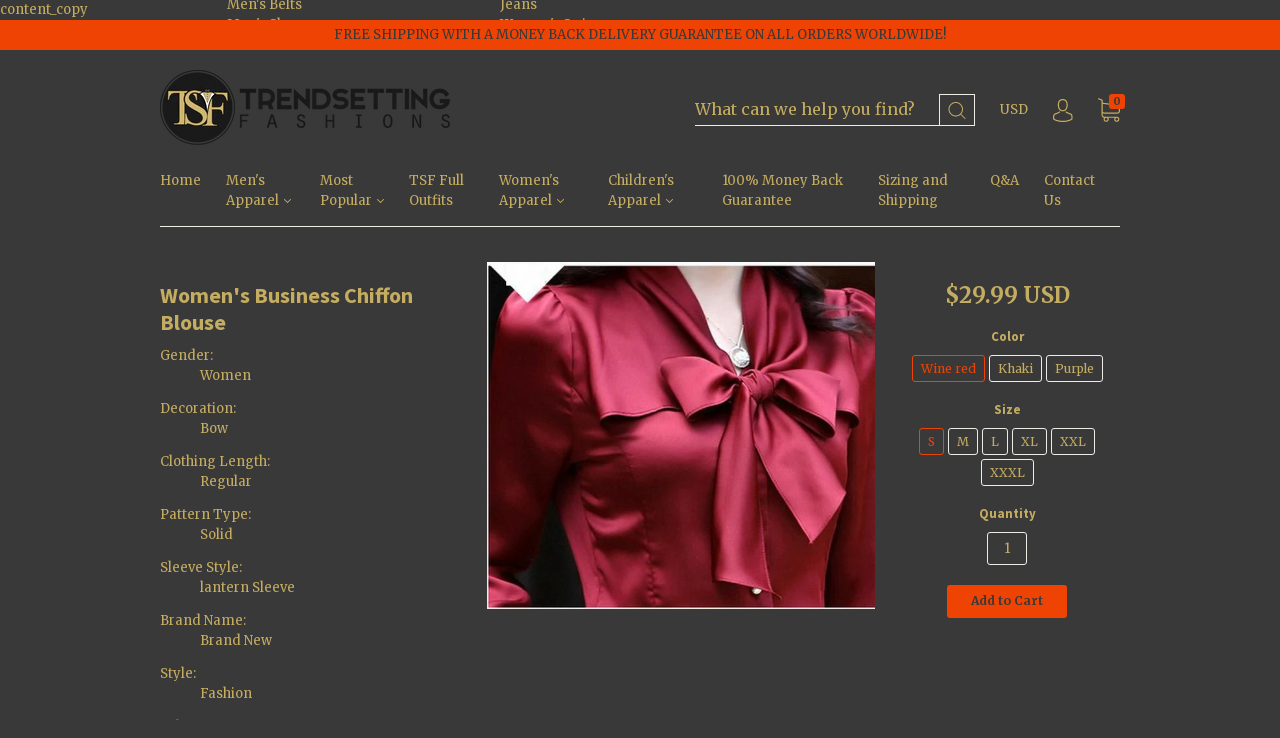

--- FILE ---
content_type: text/javascript
request_url: https://www.trendsettingfashions.com/cdn/shop/t/13/assets/theme.js?v=16254896547022337891511141458
body_size: 41045
content:
if(function(a){a.fn.fitVids=function(b){var c={customSelector:null,ignore:null};if(!document.getElementById("fit-vids-style")){var d=document.head||document.getElementsByTagName("head")[0],e=".fluid-width-video-wrapper{width:100%;position:relative;padding:0;}.fluid-width-video-wrapper iframe,.fluid-width-video-wrapper object,.fluid-width-video-wrapper embed {position:absolute;top:0;left:0;width:100%;height:100%;}",f=document.createElement("div");f.innerHTML='<p>x</p><style id="fit-vids-style">'+e+"</style>",d.appendChild(f.childNodes[1])}return b&&a.extend(c,b),this.each(function(){var b=['iframe[src*="player.vimeo.com"]','iframe[src*="youtube.com"]','iframe[src*="youtube-nocookie.com"]','iframe[src*="kickstarter.com"][src*="video.html"]',"object","embed"];c.customSelector&&b.push(c.customSelector);var d=".fitvidsignore";c.ignore&&(d=d+", "+c.ignore);var e=a(this).find(b.join(","));e=e.not("object object"),e=e.not(d),e.each(function(){var b=a(this);if(!(b.parents(d).length>0||"embed"===this.tagName.toLowerCase()&&b.parent("object").length||b.parent(".fluid-width-video-wrapper").length)){b.css("height")||b.css("width")||!isNaN(b.attr("height"))&&!isNaN(b.attr("width"))||(b.attr("height",9),b.attr("width",16));var c="object"===this.tagName.toLowerCase()||b.attr("height")&&!isNaN(parseInt(b.attr("height"),10))?parseInt(b.attr("height"),10):b.height(),e=isNaN(parseInt(b.attr("width"),10))?b.width():parseInt(b.attr("width"),10),f=c/e;if(!b.attr("id")){var g="fitvid"+Math.floor(999999*Math.random());b.attr("id",g)}b.wrap('<div class="fluid-width-video-wrapper"></div>').parent(".fluid-width-video-wrapper").css("padding-top",100*f+"%"),b.removeAttr("height").removeAttr("width")}})})}}(window.jQuery||window.Zepto),function(){function a(){}function b(a,b){for(var c=a.length;c--;)if(a[c].listener===b)return c;return-1}function c(a){return function(){return this[a].apply(this,arguments)}}var d=a.prototype,e=this,f=e.EventEmitter;d.getListeners=function(a){var b,c,d=this._getEvents();if("object"==typeof a){b={};for(c in d)d.hasOwnProperty(c)&&a.test(c)&&(b[c]=d[c])}else b=d[a]||(d[a]=[]);return b},d.flattenListeners=function(a){var b,c=[];for(b=0;a.length>b;b+=1)c.push(a[b].listener);return c},d.getListenersAsObject=function(a){var b,c=this.getListeners(a);return c instanceof Array&&(b={},b[a]=c),b||c},d.addListener=function(a,c){var d,e=this.getListenersAsObject(a),f="object"==typeof c;for(d in e)e.hasOwnProperty(d)&&-1===b(e[d],c)&&e[d].push(f?c:{listener:c,once:!1});return this},d.on=c("addListener"),d.addOnceListener=function(a,b){return this.addListener(a,{listener:b,once:!0})},d.once=c("addOnceListener"),d.defineEvent=function(a){return this.getListeners(a),this},d.defineEvents=function(a){for(var b=0;a.length>b;b+=1)this.defineEvent(a[b]);return this},d.removeListener=function(a,c){var d,e,f=this.getListenersAsObject(a);for(e in f)f.hasOwnProperty(e)&&(d=b(f[e],c),-1!==d&&f[e].splice(d,1));return this},d.off=c("removeListener"),d.addListeners=function(a,b){return this.manipulateListeners(!1,a,b)},d.removeListeners=function(a,b){return this.manipulateListeners(!0,a,b)},d.manipulateListeners=function(a,b,c){var d,e,f=a?this.removeListener:this.addListener,g=a?this.removeListeners:this.addListeners;if("object"!=typeof b||b instanceof RegExp)for(d=c.length;d--;)f.call(this,b,c[d]);else for(d in b)b.hasOwnProperty(d)&&(e=b[d])&&("function"==typeof e?f.call(this,d,e):g.call(this,d,e));return this},d.removeEvent=function(a){var b,c=typeof a,d=this._getEvents();if("string"===c)delete d[a];else if("object"===c)for(b in d)d.hasOwnProperty(b)&&a.test(b)&&delete d[b];else delete this._events;return this},d.removeAllListeners=c("removeEvent"),d.emitEvent=function(a,b){var c,d,e,f,g=this.getListenersAsObject(a);for(e in g)if(g.hasOwnProperty(e))for(d=g[e].length;d--;)c=g[e][d],c.once===!0&&this.removeListener(a,c.listener),f=c.listener.apply(this,b||[]),f===this._getOnceReturnValue()&&this.removeListener(a,c.listener);return this},d.trigger=c("emitEvent"),d.emit=function(a){var b=Array.prototype.slice.call(arguments,1);return this.emitEvent(a,b)},d.setOnceReturnValue=function(a){return this._onceReturnValue=a,this},d._getOnceReturnValue=function(){return!this.hasOwnProperty("_onceReturnValue")||this._onceReturnValue},d._getEvents=function(){return this._events||(this._events={})},a.noConflict=function(){return e.EventEmitter=f,a},"function"==typeof define&&define.amd?define("eventEmitter/EventEmitter",[],function(){return a}):"object"==typeof module&&module.exports?module.exports=a:this.EventEmitter=a}.call(this),function(a){function b(b){var c=a.event;return c.target=c.target||c.srcElement||b,c}var c=document.documentElement,d=function(){};c.addEventListener?d=function(a,b,c){a.addEventListener(b,c,!1)}:c.attachEvent&&(d=function(a,c,d){a[c+d]=d.handleEvent?function(){var c=b(a);d.handleEvent.call(d,c)}:function(){var c=b(a);d.call(a,c)},a.attachEvent("on"+c,a[c+d])});var e=function(){};c.removeEventListener?e=function(a,b,c){a.removeEventListener(b,c,!1)}:c.detachEvent&&(e=function(a,b,c){a.detachEvent("on"+b,a[b+c]);try{delete a[b+c]}catch(d){a[b+c]=void 0}});var f={bind:d,unbind:e};"function"==typeof define&&define.amd?define("eventie/eventie",f):a.eventie=f}(this),function(a,b){"function"==typeof define&&define.amd?define(["eventEmitter/EventEmitter","eventie/eventie"],function(c,d){return b(a,c,d)}):"object"==typeof exports?module.exports=b(a,require("wolfy87-eventemitter"),require("eventie")):a.imagesLoaded=b(a,a.EventEmitter,a.eventie)}(window,function(a,b,c){function d(a,b){for(var c in b)a[c]=b[c];return a}function e(a){return"[object Array]"===m.call(a)}function f(a){var b=[];if(e(a))b=a;else if("number"==typeof a.length)for(var c=0,d=a.length;d>c;c++)b.push(a[c]);else b.push(a);return b}function g(a,b,c){if(!(this instanceof g))return new g(a,b);"string"==typeof a&&(a=document.querySelectorAll(a)),this.elements=f(a),this.options=d({},this.options),"function"==typeof b?c=b:d(this.options,b),c&&this.on("always",c),this.getImages(),j&&(this.jqDeferred=new j.Deferred);var e=this;setTimeout(function(){e.check()})}function h(a){this.img=a}function i(a){this.src=a,n[a]=this}var j=a.jQuery,k=a.console,l=void 0!==k,m=Object.prototype.toString;g.prototype=new b,g.prototype.options={},g.prototype.getImages=function(){this.images=[];for(var a=0,b=this.elements.length;b>a;a++){var c=this.elements[a];"IMG"===c.nodeName&&this.addImage(c);var d=c.nodeType;if(d&&(1===d||9===d||11===d))for(var e=c.querySelectorAll("img"),f=0,g=e.length;g>f;f++){var h=e[f];this.addImage(h)}}},g.prototype.addImage=function(a){var b=new h(a);this.images.push(b)},g.prototype.check=function(){function a(a,e){return b.options.debug&&l&&k.log("confirm",a,e),b.progress(a),c++,c===d&&b.complete(),!0}var b=this,c=0,d=this.images.length;if(this.hasAnyBroken=!1,!d)return void this.complete();for(var e=0;d>e;e++){var f=this.images[e];f.on("confirm",a),f.check()}},g.prototype.progress=function(a){this.hasAnyBroken=this.hasAnyBroken||!a.isLoaded;var b=this;setTimeout(function(){b.emit("progress",b,a),b.jqDeferred&&b.jqDeferred.notify&&b.jqDeferred.notify(b,a)})},g.prototype.complete=function(){var a=this.hasAnyBroken?"fail":"done";this.isComplete=!0;var b=this;setTimeout(function(){if(b.emit(a,b),b.emit("always",b),b.jqDeferred){var c=b.hasAnyBroken?"reject":"resolve";b.jqDeferred[c](b)}})},j&&(j.fn.imagesLoaded=function(a,b){var c=new g(this,a,b);return c.jqDeferred.promise(j(this))}),h.prototype=new b,h.prototype.check=function(){var a=n[this.img.src]||new i(this.img.src);if(a.isConfirmed)return void this.confirm(a.isLoaded,"cached was confirmed");if(this.img.complete&&void 0!==this.img.naturalWidth)return void this.confirm(0!==this.img.naturalWidth,"naturalWidth");var b=this;a.on("confirm",function(a,c){return b.confirm(a.isLoaded,c),!0}),a.check()},h.prototype.confirm=function(a,b){this.isLoaded=a,this.emit("confirm",this,b)};var n={};return i.prototype=new b,i.prototype.check=function(){if(!this.isChecked){var a=new Image;c.bind(a,"load",this),c.bind(a,"error",this),a.src=this.src,this.isChecked=!0}},i.prototype.handleEvent=function(a){var b="on"+a.type;this[b]&&this[b](a)},i.prototype.onload=function(a){this.confirm(!0,"onload"),this.unbindProxyEvents(a)},i.prototype.onerror=function(a){this.confirm(!1,"onerror"),this.unbindProxyEvents(a)},i.prototype.confirm=function(a,b){this.isConfirmed=!0,this.isLoaded=a,this.emit("confirm",this,b)},i.prototype.unbindProxyEvents=function(a){c.unbind(a.target,"load",this),c.unbind(a.target,"error",this)},g}),"object"==typeof Countries&&(Countries.updateProvinceLabel=function(a,b){if("string"==typeof a&&Countries[a]&&Countries[a].provinces){if("object"!=typeof b&&(b=document.getElementById("address_province_label"),null===b))return;b.innerHTML=Countries[a].label;var c=$(b).parent();c.find("select");c.find(".custom-style-select-box-inner").html(Countries[a].provinces[0])}}),"undefined"==typeof Shopify.Cart&&(Shopify.Cart={}),Shopify.Cart.ShippingCalculator=function(){var _config={submitButton:"Calculate shipping",submitButtonDisabled:"Calculating...",templateId:"shipping-calculator-response-template",wrapperId:"wrapper-response",customerIsLoggedIn:!1,moneyFormat:"$ {{amount}}"},_render=function(a){var b=jQuery("#"+_config.templateId),c=jQuery("#"+_config.wrapperId);if(b.length&&c.length&&(b.tmpl(a).appendTo(c),"undefined"!=typeof Currency&&"function"==typeof Currency.convertAll)){var d="";jQuery("[name=currencies]").size()?d=jQuery("[name=currencies]").val():jQuery("#currencies span.selected").size()&&(d=jQuery("#currencies span.selected").attr("data-currency")),""!==d&&Currency.convertAll(shopCurrency,d,"#wrapper-response span.money, #estimated-shipping em span.money")}},_enableButtons=function(){},_disableButtons=function(){},_getCartShippingRatesForDestination=function(a){var b={type:"GET",url:"/cart/shipping_rates.json",data:jQuery.param({shipping_address:a}),dataType:"json",success:function(b){rates=b.shipping_rates,_onCartShippingRatesUpdate(rates,a)},error:function(a,b){_onError(a,b)}};jQuery.ajax(b)},_fullMessagesFromErrors=function(a){var b=[];return jQuery.each(a,function(a,c){jQuery.each(c,function(c,d){b.push(a+" "+d)})}),b},_onError=function(XMLHttpRequest,textStatus){jQuery("#estimated-shipping").hide(),jQuery("#estimated-shipping em").empty(),_enableButtons();var feedback="",data=eval("("+XMLHttpRequest.responseText+")");feedback=data.message?data.message+"("+data.status+"): "+data.description:"Error : "+_fullMessagesFromErrors(data).join("; "),"Error : country is not supported."===feedback&&(feedback="We do not ship to this destination."),_render({rates:[],errorFeedback:feedback,success:!1}),jQuery("#"+_config.wrapperId).show()},_onCartShippingRatesUpdate=function(a,b){_enableButtons();var c="";b.zip&&(c+=b.zip+", "),b.province&&(c+=b.province+", "),c+=b.country,a.length&&("0.00"==a[0].price?jQuery("#estimated-shipping em").html("FREE"):jQuery("#estimated-shipping em").html(_formatRate(a[0].price))),_render({rates:a,address:c,success:!0}),jQuery("#"+_config.wrapperId+", #estimated-shipping").fadeIn()},_formatRate=function(a){function b(a){return a.replace(/(\d+)(\d{3}[\.,]?)/,"$1,$2")}function c(a,b){var c=a.toFixed(b).toString();return c.match(/^\.\d+/)?"0"+c:c}"string"==typeof a&&(a=a.replace(".",""));var d="",e=/\{\{\s*(\w+)\s*\}\}/,f=_config.moneyFormat;switch(f.match(e)[1]){case"amount":d=b(c(a/100,2));break;case"amount_no_decimals":d=b(c(a/100,0));break;case"amount_with_comma_separator":d=c(a/100,2).replace(/\./,",");break;case"amount_no_decimals_with_comma_separator":d=b(c(a/100,0)).replace(/\./,",")}return f.replace(e,d)};return _init=function(){new Shopify.CountryProvinceSelector("address_country","address_province",{hideElement:"address_province_container"});var a=jQuery("#address_country"),b=jQuery("#address_province_label").get(0);"undefined"!=typeof Countries&&(Countries.updateProvinceLabel(a.val(),b),a.change(function(){Countries.updateProvinceLabel(a.val(),b)})),jQuery(".get-rates").click(function(){_disableButtons(),jQuery("#"+_config.wrapperId).empty().hide();var a={};a.zip=jQuery("#address_zip").val()||"",a.country=jQuery("#address_country").val()||"",a.province=jQuery("#address_province").val()||"",_getCartShippingRatesForDestination(a)})},{show:function(a){a=a||{},jQuery.extend(_config,a),jQuery(function(){_init()})},getConfig:function(){return _config},formatRate:function(a){return _formatRate(a)}}}(),jQuery.cookie=function(a,b,c){if("undefined"==typeof b){var d=null;if(document.cookie&&""!=document.cookie)for(var e=document.cookie.split(";"),f=0;f<e.length;f++){var g=jQuery.trim(e[f]);if(g.substring(0,a.length+1)==a+"="){d=decodeURIComponent(g.substring(a.length+1));break}}return d}c=c||{},null===b&&(b="",c.expires=-1);var h="";if(c.expires&&("number"==typeof c.expires||c.expires.toUTCString)){var i;"number"==typeof c.expires?(i=new Date,i.setTime(i.getTime()+24*c.expires*60*60*1e3)):i=c.expires,h="; expires="+i.toUTCString()}var j=c.path?"; path="+c.path:"",k=c.domain?"; domain="+c.domain:"",l=c.secure?"; secure":"";document.cookie=[a,"=",encodeURIComponent(b),h,j,k,l].join("")},"undefined"==typeof Currency)var Currency={};Currency.cookie={configuration:{expires:365,path:"/",domain:window.location.hostname},name:"currency",write:function(a){jQuery.cookie(this.name,a,this.configuration)},read:function(){return jQuery.cookie(this.name)},destroy:function(){jQuery.cookie(this.name,null,this.configuration)}},Currency.moneyFormats={USD:{money_format:"${{amount}}",money_with_currency_format:"${{amount}} USD"},EUR:{money_format:"&euro;{{amount}}",money_with_currency_format:"&euro;{{amount}} EUR"},GBP:{money_format:"&pound;{{amount}}",money_with_currency_format:"&pound;{{amount}} GBP"},CAD:{money_format:"${{amount}}",money_with_currency_format:"${{amount}} CAD"},ALL:{money_format:"Lek {{amount}}",money_with_currency_format:"Lek {{amount}} ALL"},DZD:{money_format:"DA {{amount}}",money_with_currency_format:"DA {{amount}} DZD"},AOA:{money_format:"Kz{{amount}}",money_with_currency_format:"Kz{{amount}} AOA"},ARS:{money_format:"${{amount_with_comma_separator}}",money_with_currency_format:"${{amount_with_comma_separator}} ARS"},AMD:{money_format:"{{amount}} AMD",money_with_currency_format:"{{amount}} AMD"},AWG:{money_format:"Afl{{amount}}",money_with_currency_format:"Afl{{amount}} AWG"},AUD:{money_format:"${{amount}}",money_with_currency_format:"${{amount}} AUD"},BBD:{money_format:"${{amount}}",money_with_currency_format:"${{amount}} Bds"},AZN:{money_format:"m.{{amount}}",money_with_currency_format:"m.{{amount}} AZN"},BDT:{money_format:"Tk {{amount}}",money_with_currency_format:"Tk {{amount}} BDT"},BSD:{money_format:"BS${{amount}}",money_with_currency_format:"BS${{amount}} BSD"},BHD:{money_format:"{{amount}}0 BD",money_with_currency_format:"{{amount}}0 BHD"},BYR:{money_format:"Br {{amount}}",money_with_currency_format:"Br {{amount}} BYR"},BZD:{money_format:"BZ${{amount}}",money_with_currency_format:"BZ${{amount}} BZD"},BTN:{money_format:"Nu {{amount}}",money_with_currency_format:"Nu {{amount}} BTN"},BAM:{money_format:"KM {{amount_with_comma_separator}}",money_with_currency_format:"KM {{amount_with_comma_separator}} BAM"},BRL:{money_format:"R$ {{amount_with_comma_separator}}",money_with_currency_format:"R$ {{amount_with_comma_separator}} BRL"},BOB:{money_format:"Bs{{amount_with_comma_separator}}",money_with_currency_format:"Bs{{amount_with_comma_separator}} BOB"},BWP:{money_format:"P{{amount}}",money_with_currency_format:"P{{amount}} BWP"},BND:{money_format:"${{amount}}",money_with_currency_format:"${{amount}} BND"},BGN:{money_format:"{{amount}} лв",money_with_currency_format:"{{amount}} лв BGN"},MMK:{money_format:"K{{amount}}",money_with_currency_format:"K{{amount}} MMK"},KHR:{money_format:"KHR{{amount}}",money_with_currency_format:"KHR{{amount}}"},KYD:{money_format:"${{amount}}",money_with_currency_format:"${{amount}} KYD"},XAF:{money_format:"FCFA{{amount}}",money_with_currency_format:"FCFA{{amount}} XAF"},CLP:{money_format:"${{amount_no_decimals}}",money_with_currency_format:"${{amount_no_decimals}} CLP"},CNY:{money_format:"&#165;{{amount}}",money_with_currency_format:"&#165;{{amount}} CNY"},COP:{money_format:"${{amount_with_comma_separator}}",money_with_currency_format:"${{amount_with_comma_separator}} COP"},CRC:{money_format:"&#8353; {{amount_with_comma_separator}}",money_with_currency_format:"&#8353; {{amount_with_comma_separator}} CRC"},HRK:{money_format:"{{amount_with_comma_separator}} kn",money_with_currency_format:"{{amount_with_comma_separator}} kn HRK"},CZK:{money_format:"{{amount_with_comma_separator}} K&#269;",money_with_currency_format:"{{amount_with_comma_separator}} K&#269;"},DKK:{money_format:"{{amount_with_comma_separator}}",money_with_currency_format:"kr.{{amount_with_comma_separator}}"},DOP:{money_format:"RD$ {{amount}}",money_with_currency_format:"RD$ {{amount}}"},XCD:{money_format:"${{amount}}",money_with_currency_format:"EC${{amount}}"},EGP:{money_format:"LE {{amount}}",money_with_currency_format:"LE {{amount}} EGP"},ETB:{money_format:"Br{{amount}}",money_with_currency_format:"Br{{amount}} ETB"},XPF:{money_format:"{{amount_no_decimals_with_comma_separator}} XPF",money_with_currency_format:"{{amount_no_decimals_with_comma_separator}} XPF"},FJD:{money_format:"${{amount}}",money_with_currency_format:"FJ${{amount}}"},GMD:{money_format:"D {{amount}}",money_with_currency_format:"D {{amount}} GMD"},GHS:{money_format:"GH&#8373;{{amount}}",money_with_currency_format:"GH&#8373;{{amount}}"},GTQ:{money_format:"Q{{amount}}",money_with_currency_format:"{{amount}} GTQ"},GYD:{money_format:"G${{amount}}",money_with_currency_format:"${{amount}} GYD"},GEL:{money_format:"{{amount}} GEL",money_with_currency_format:"{{amount}} GEL"},HNL:{money_format:"L {{amount}}",money_with_currency_format:"L {{amount}} HNL"},HKD:{money_format:"${{amount}}",money_with_currency_format:"HK${{amount}}"},HUF:{money_format:"{{amount_no_decimals_with_comma_separator}}",money_with_currency_format:"{{amount_no_decimals_with_comma_separator}} Ft"},ISK:{money_format:"{{amount_no_decimals}} kr",money_with_currency_format:"{{amount_no_decimals}} kr ISK"},INR:{money_format:"Rs. {{amount}}",money_with_currency_format:"Rs. {{amount}}"},IDR:{money_format:"{{amount_with_comma_separator}}",money_with_currency_format:"Rp {{amount_with_comma_separator}}"},ILS:{money_format:"{{amount}} NIS",money_with_currency_format:"{{amount}} NIS"},JMD:{money_format:"${{amount}}",money_with_currency_format:"${{amount}} JMD"},JPY:{money_format:"&#165;{{amount_no_decimals}}",money_with_currency_format:"&#165;{{amount_no_decimals}} JPY"},JEP:{money_format:"&pound;{{amount}}",money_with_currency_format:"&pound;{{amount}} JEP"},JOD:{money_format:"{{amount}}0 JD",money_with_currency_format:"{{amount}}0 JOD"},KZT:{money_format:"{{amount}} KZT",money_with_currency_format:"{{amount}} KZT"},KES:{money_format:"KSh{{amount}}",money_with_currency_format:"KSh{{amount}}"},KWD:{money_format:"{{amount}}0 KD",money_with_currency_format:"{{amount}}0 KWD"},KGS:{money_format:"лв{{amount}}",money_with_currency_format:"лв{{amount}}"},LVL:{money_format:"Ls {{amount}}",money_with_currency_format:"Ls {{amount}} LVL"},LBP:{money_format:"L&pound;{{amount}}",money_with_currency_format:"L&pound;{{amount}} LBP"},LTL:{money_format:"{{amount}} Lt",money_with_currency_format:"{{amount}} Lt"},MGA:{money_format:"Ar {{amount}}",money_with_currency_format:"Ar {{amount}} MGA"},MKD:{money_format:"ден {{amount}}",money_with_currency_format:"ден {{amount}} MKD"},MOP:{money_format:"MOP${{amount}}",money_with_currency_format:"MOP${{amount}}"},MVR:{money_format:"Rf{{amount}}",money_with_currency_format:"Rf{{amount}} MRf"},MXN:{money_format:"$ {{amount}}",money_with_currency_format:"$ {{amount}} MXN"},MYR:{money_format:"RM{{amount}} MYR",money_with_currency_format:"RM{{amount}} MYR"},MUR:{money_format:"Rs {{amount}}",money_with_currency_format:"Rs {{amount}} MUR"},MDL:{money_format:"{{amount}} MDL",money_with_currency_format:"{{amount}} MDL"},MAD:{money_format:"{{amount}} dh",money_with_currency_format:"Dh {{amount}} MAD"},MNT:{money_format:"{{amount_no_decimals}} &#8366",money_with_currency_format:"{{amount_no_decimals}} MNT"},MZN:{money_format:"{{amount}} Mt",money_with_currency_format:"Mt {{amount}} MZN"},NAD:{money_format:"N${{amount}}",money_with_currency_format:"N${{amount}} NAD"},NPR:{money_format:"Rs{{amount}}",money_with_currency_format:"Rs{{amount}} NPR"},ANG:{money_format:"&fnof;{{amount}}",money_with_currency_format:"{{amount}} NA&fnof;"},NZD:{money_format:"${{amount}}",money_with_currency_format:"${{amount}} NZD"},NIO:{money_format:"C${{amount}}",money_with_currency_format:"C${{amount}} NIO"},NGN:{money_format:"&#8358;{{amount}}",money_with_currency_format:"&#8358;{{amount}} NGN"},NOK:{money_format:"kr {{amount_with_comma_separator}}",money_with_currency_format:"kr {{amount_with_comma_separator}} NOK"},OMR:{money_format:"{{amount_with_comma_separator}} OMR",money_with_currency_format:"{{amount_with_comma_separator}} OMR"},PKR:{money_format:"Rs.{{amount}}",money_with_currency_format:"Rs.{{amount}} PKR"},PGK:{money_format:"K {{amount}}",money_with_currency_format:"K {{amount}} PGK"},PYG:{money_format:"Gs. {{amount_no_decimals_with_comma_separator}}",money_with_currency_format:"Gs. {{amount_no_decimals_with_comma_separator}} PYG"},PEN:{money_format:"S/. {{amount}}",money_with_currency_format:"S/. {{amount}} PEN"},PHP:{money_format:"&#8369;{{amount}}",money_with_currency_format:"&#8369;{{amount}} PHP"},PLN:{money_format:"{{amount_with_comma_separator}} zl",money_with_currency_format:"{{amount_with_comma_separator}} zl PLN"},QAR:{money_format:"QAR {{amount_with_comma_separator}}",money_with_currency_format:"QAR {{amount_with_comma_separator}}"},RON:{money_format:"{{amount_with_comma_separator}} lei",money_with_currency_format:"{{amount_with_comma_separator}} lei RON"},RUB:{money_format:"&#1088;&#1091;&#1073;{{amount_with_comma_separator}}",money_with_currency_format:"&#1088;&#1091;&#1073;{{amount_with_comma_separator}} RUB"},RWF:{money_format:"{{amount_no_decimals}} RF",money_with_currency_format:"{{amount_no_decimals}} RWF"},WST:{money_format:"WS$ {{amount}}",money_with_currency_format:"WS$ {{amount}} WST"},SAR:{money_format:"{{amount}} SR",money_with_currency_format:"{{amount}} SAR"},STD:{money_format:"Db {{amount}}",money_with_currency_format:"Db {{amount}} STD"},RSD:{money_format:"{{amount}} RSD",money_with_currency_format:"{{amount}} RSD"},SCR:{money_format:"Rs {{amount}}",money_with_currency_format:"Rs {{amount}} SCR"},SGD:{money_format:"${{amount}}",money_with_currency_format:"${{amount}} SGD"},SYP:{money_format:"S&pound;{{amount}}",money_with_currency_format:"S&pound;{{amount}} SYP"},ZAR:{money_format:"R {{amount}}",money_with_currency_format:"R {{amount}} ZAR"},KRW:{money_format:"&#8361;{{amount_no_decimals}}",money_with_currency_format:"&#8361;{{amount_no_decimals}} KRW"},LKR:{money_format:"Rs {{amount}}",money_with_currency_format:"Rs {{amount}} LKR"},SEK:{money_format:"{{amount_no_decimals}} kr",money_with_currency_format:"{{amount_no_decimals}} kr SEK"},CHF:{money_format:"SFr. {{amount}}",money_with_currency_format:"SFr. {{amount}} CHF"},TWD:{money_format:"${{amount}}",money_with_currency_format:"${{amount}} TWD"},THB:{money_format:"{{amount}} &#xe3f;",money_with_currency_format:"{{amount}} &#xe3f; THB"},TZS:{money_format:"{{amount}} TZS",money_with_currency_format:"{{amount}} TZS"},TTD:{money_format:"${{amount}}",money_with_currency_format:"${{amount}} TTD"},TND:{money_format:"{{amount}}",money_with_currency_format:"{{amount}} DT"},TRY:{money_format:"{{amount}}TL",money_with_currency_format:"{{amount}}TL"},UGX:{money_format:"Ush {{amount_no_decimals}}",money_with_currency_format:"Ush {{amount_no_decimals}} UGX"},UAH:{money_format:"₴{{amount}}",money_with_currency_format:"₴{{amount}} UAH"},AED:{money_format:"Dhs. {{amount}}",money_with_currency_format:"Dhs. {{amount}} AED"},UYU:{money_format:"${{amount_with_comma_separator}}",money_with_currency_format:"${{amount_with_comma_separator}} UYU"},VUV:{money_format:"${{amount}}",money_with_currency_format:"${{amount}}VT"},VEF:{money_format:"Bs. {{amount_with_comma_separator}}",money_with_currency_format:"Bs. {{amount_with_comma_separator}} VEF"},VND:{money_format:"{{amount_no_decimals_with_comma_separator}}&#8363;",money_with_currency_format:"{{amount_no_decimals_with_comma_separator}} VND"},XBT:{money_format:"{{amount_no_decimals}} BTC",money_with_currency_format:"{{amount_no_decimals}} BTC"},XOF:{money_format:"CFA{{amount}}",money_with_currency_format:"CFA{{amount}} XOF"},ZMW:{money_format:"K{{amount_no_decimals_with_comma_separator}}",money_with_currency_format:"ZMW{{amount_no_decimals_with_comma_separator}}"}},Currency.formatMoney=function(a,b){function c(a,b){return"undefined"==typeof a?b:a}function d(a,b,d,e){if(b=c(b,2),d=c(d,","),e=c(e,"."),isNaN(a)||null==a)return 0;a=(a/100).toFixed(b);var f=a.split("."),g=f[0].replace(/(\d)(?=(\d\d\d)+(?!\d))/g,"$1"+d),h=f[1]?e+f[1]:"";return g+h}if("function"==typeof Shopify.formatMoney)return Shopify.formatMoney(a,b);"string"==typeof a&&(a=a.replace(".",""));var e="",f=/\{\{\s*(\w+)\s*\}\}/,g=b||"${{amount}}";switch(g.match(f)[1]){case"amount":e=d(a,2);break;case"amount_no_decimals":e=d(a,0);break;case"amount_with_comma_separator":e=d(a,2,".",",");break;case"amount_no_decimals_with_comma_separator":e=d(a,0,".",",")}return g.replace(f,e)},Currency.currentCurrency="",Currency.format="money_with_currency_format",Currency.convertAll=function(a,b,c,d){jQuery(c||"span.money").each(function(){if(jQuery(this).attr("data-currency")!==b){if(jQuery(this).attr("data-currency-"+b))jQuery(this).html(jQuery(this).attr("data-currency-"+b));else{var c=0,e=Currency.moneyFormats[a][d||Currency.format]||"{{amount}}",f=Currency.moneyFormats[b][d||Currency.format]||"{{amount}}";c=e.indexOf("amount_no_decimals")!==-1?Currency.convert(100*parseInt(jQuery(this).html().replace(/[^0-9]/g,""),10),a,b):"JOD"===a||"KWD"==a||"BHD"==a?Currency.convert(parseInt(jQuery(this).html().replace(/[^0-9]/g,""),10)/10,a,b):Currency.convert(parseInt(jQuery(this).html().replace(/[^0-9]/g,""),10),a,b);var g=Currency.formatMoney(c,f);jQuery(this).html(g),jQuery(this).attr("data-currency-"+b,g)}jQuery(this).attr("data-currency",b)}}),this.currentCurrency=b,this.cookie.write(b)},function(a){var b=window.requestAnimationFrame||window.mozRequestAnimationFrame||window.webkitRequestAnimationFrame||function(a){window.setTimeout(a,1e3/60)},c={isVisible:function(a){return!!a.data("revealer-visible")},show:function(a,d){return c.isVisible(a)?(a.removeClass("animating animating-in"),void a.off("revealer-animating revealer-show")):(a.data("revealer-visible",!0),a.off("trend"),d?(a.addClass("visible"),void a.trigger("revealer-show")):void b(function(){a.addClass("animating animating-in"),a.trigger("revealer-animating"),b(function(){a.addClass("visible"),a.one("trend",function(){a.removeClass("animating animating-in"),a.trigger("revealer-show")})})}))},hide:function(a,d){return c.isVisible(a)?(a.data("revealer-visible",!1),a.off("trend"),d?(a.removeClass("visible"),void a.trigger("revealer-hide")):void b(function(){a.addClass("animating animating-out"),a.trigger("revealer-animating"),b(function(){a.removeClass("visible"),a.one("trend",function(){a.removeClass("animating animating-in animating-out"),a.trigger("revealer-hide")})})})):(a.removeClass("animating animating-out visible"),void a.off("revealer-animating revealer-hide"))},toggle:function(a,b){c.isVisible(a)?c.hide(a,b):c.show(a,b)}};a.fn.revealer=function(b,d){var e=c[b||"toggle"];return e?"isVisible"===b?e(this):this.each(function(){e(a(this),d)}):this}}(jQuery),function(a){var b="webkitTransitionEnd otransitionend oTransitionEnd msTransitionEnd transitionend",c=["transition-duration","-moz-transition-duration","-webkit-transition-duration","-ms-transition-duration","-o-transition-duration","-khtml-transition-duration"],d=["transition-delay","-moz-transition-delay","-webkit-transition-delay","-ms-transition-delay","-o-transition-delay","-khtml-transition-delay"],e=function(a){a=a.replace(/\s/,"");var b=window.parseFloat(a);return a.match(/[^m]s$/i)?1e3*b:b},f=function(a,b){for(var c=0,d=0;d<b.length;d++){var f=a.css(b[d]);if(f){if(f.indexOf(",")!==-1){var g=f.split(","),h=function(){for(var a=[],b=0;b<g.length;b++){var c=e(g[b]);a.push(c)}return a}();c=Math.max.apply(Math,h)}else c=e(f);break}}return c};a.event.special.trend={add:function(e){var g=a(this),h=!1;g.data("trend",!0);var i=f(g,c)+f(g,d)+20,j=function(a){h||a&&a.srcElement!==g[0]||(g.data("trend",!1),h=!0,e.handler&&e.handler())};g.one(b,j),g.data("trend-timeout",window.setTimeout(j,i))},remove:function(c){var d=a(this);d.off(b),window.clearTimeout(d.data("trend-timeout"))}}}(jQuery);var Shopify=Shopify||{};Shopify.optionsMap={},Shopify.escapeString=function(a){return a.replace(/'/g,"\\'")},Shopify.updateOptionsInSelector=function(a,b,c){switch(a){case 0:var d="root",e=jQuery("#product-form-"+b+" [data-product-swatch='0']");break;case 1:var d=jQuery("#product-form-"+b+" [data-product-swatch='0'] input:checked").val(),e=jQuery("#product-form-"+b+" [data-product-swatch='1']");break;case 2:var d=jQuery("#product-form-"+b+" [data-product-swatch='0'] input:checked").val();d+=" / "+jQuery("#product-form-"+b+" [data-product-swatch='1'] input:checked").val();var e=jQuery("#product-form-"+b+" [data-product-swatch='2']")}var f=(e.find("input:checked").val(),c[d]),g=e.find("[data-product-swatch-value]"),h=e.find("input");if(g.removeClass("active"),h.prop("disabled",!0),f)for(var i=0;i<f.length;i++){var j=Shopify.escapeString(f[i]);e.find("[data-product-swatch-value='"+j+"']").addClass("available").find("input").prop("disabled",!1)}for(var i=0;i<h.length;i++){var j=h.eq(i),k=j.closest("[data-product-swatch-value]");k.hasClass("available")?j.is(":checked")&&j.closest("[data-product-swatch-value]").addClass("active"):j.is(":checked")&&(j.prop("checked",!1),f&&e.find("[data-product-swatch-value='"+f[0]+"']").addClass("active").find("input").prop("checked",!0))}g.removeClass("available"),jQuery('[data-product-swatch="'+a+'"] [data-product-swatch-value]').each(function(){jQuery.inArray($(this).attr("data-product-swatch-value"),f)!==-1?$(this).removeClass("soldout"):$(this).addClass("soldout")})},Shopify.linkOptionSelectors=function(a,b){Shopify.optionsMap[b]={};for(var c=0;c<a.variants.length;c++){var d=a.variants[c];if(d.available){if(Shopify.optionsMap[b].root=Shopify.optionsMap[b].root||[],Shopify.optionsMap[b].root.push(d.option1),Shopify.optionsMap[b].root=Shopify.uniq(Shopify.optionsMap[b].root),a.options.length>1){var e=d.option1;Shopify.optionsMap[b][e]=Shopify.optionsMap[b][e]||[],Shopify.optionsMap[b][e].push(d.option2),Shopify.optionsMap[b][e]=Shopify.uniq(Shopify.optionsMap[b][e])}if(3===a.options.length){var e=d.option1+" / "+d.option2;Shopify.optionsMap[b][e]=Shopify.optionsMap[b][e]||[],Shopify.optionsMap[b][e].push(d.option3),Shopify.optionsMap[b][e]=Shopify.uniq(Shopify.optionsMap[b][e])}}}Shopify.updateOptionsInSelector(0,b,Shopify.optionsMap[b]),a.options.length>1&&Shopify.updateOptionsInSelector(1,b,Shopify.optionsMap[b]),3===a.options.length&&Shopify.updateOptionsInSelector(2,b,Shopify.optionsMap[b]),jQuery("#product-form-"+b+" input[name='option-0']").change(function(){return $(this).closest("[data-product-swatch-value]").addClass("active").siblings().removeClass("active"),a.options.length>1&&Shopify.updateOptionsInSelector(1,b,Shopify.optionsMap[b]),3===a.options.length&&Shopify.updateOptionsInSelector(2,b,Shopify.optionsMap[b]),!0}),jQuery("#product-form-"+b+" input[name='option-1']").change(function(){return $(this).closest("[data-product-swatch-value]").addClass("active").siblings().removeClass("active"),3===a.options.length&&Shopify.updateOptionsInSelector(2,b,Shopify.optionsMap[b]),!0})},function(){function a(a,b,c){switch(c.length){case 0:return a.call(b);case 1:return a.call(b,c[0]);
case 2:return a.call(b,c[0],c[1]);case 3:return a.call(b,c[0],c[1],c[2])}return a.apply(b,c)}function b(a,b){for(var c=-1,d=a?a.length:0,e=Array(d);++c<d;)e[c]=b(a[c],c,a);return e}function c(a){return function(b){return null==a?Z:a[b]}}function d(a,b){for(var c=-1,d=Array(a);++c<a;)d[c]=b(c);return d}function e(a){return function(b){return a(b)}}function f(a,c){return b(c,function(b){return a[b]})}function g(a){return"\\"+Fa[a]}function h(a,b){return null==a?Z:a[b]}function i(a,b){return function(c){return a(b(c))}}function j(){}function k(a,b){var c=mb(a),e=!c&&lb(a),f=!c&&!e&&nb(a),g=!c&&!e&&!f&&ob(a),h=c||e||f||g,i=h?d(a.length,String):[],j=i.length;for(var k in a)!b&&!Wa.call(a,k)||h&&("length"==k||f&&("offset"==k||"parent"==k)||g&&("buffer"==k||"byteLength"==k||"byteOffset"==k)||y(k,j))||i.push(k);return i}function l(a,b,c,d){return a===Z||I(a,Sa[c])&&!Wa.call(d,c)?b:a}function m(a,b,c){var d=a[b];Wa.call(a,b)&&I(d,c)&&(c!==Z||b in a)||n(a,b,c)}function n(a,b,c){"__proto__"==b&&ab?ab(a,b,{configurable:!0,enumerable:!0,value:c,writable:!0}):a[b]=c}function o(a){return O(a)&&Xa.call(a)==fa}function p(a){return!(!N(a)||A(a))&&(L(a)?Ya:ya).test(F(a))}function q(a){return O(a)&&M(a.length)&&!!Da[Xa.call(a)]}function r(a){if(!B(a))return cb(a);var b=[];for(var c in Object(a))Wa.call(a,c)&&"constructor"!=c&&b.push(c);return b}function s(a){if(!N(a))return C(a);var b=B(a),c=[];for(var d in a)("constructor"!=d||!b&&Wa.call(a,d))&&c.push(d);return c}function t(a,b){return jb(D(a,b,X),a+"")}function u(a){if("string"==typeof a)return a;if(mb(a))return b(a,u)+"";if(P(a))return hb?hb.call(a):"";var c=a+"";return"0"==c&&1/a==-ca?"-0":c}function v(a,b,c,d){var e=!c;c||(c={});for(var f=-1,g=b.length;++f<g;){var h=b[f],i=d?d(c[h],a[h],h,c,a):Z;i===Z&&(i=a[h]),e?n(c,h,i):m(c,h,i)}return c}function w(a){return t(function(b,c){var d=-1,e=c.length,f=e>1?c[e-1]:Z,g=e>2?c[2]:Z;for(f=a.length>3&&"function"==typeof f?(e--,f):Z,g&&z(c[0],c[1],g)&&(f=e<3?Z:f,e=1),b=Object(b);++d<e;){var h=c[d];h&&a(b,h,d,f)}return b})}function x(a,b){var c=h(a,b);return p(c)?c:Z}function y(a,b){return b=null==b?da:b,!!b&&("number"==typeof a||Aa.test(a))&&a>-1&&a%1==0&&a<b}function z(a,b,c){if(!N(c))return!1;var d=typeof b;return!!("number"==d?J(c)&&y(b,c.length):"string"==d&&b in c)&&I(c[b],a)}function A(a){return!!Ua&&Ua in a}function B(a){var b=a&&a.constructor;return a===("function"==typeof b&&b.prototype||Sa)}function C(a){var b=[];if(null!=a)for(var c in Object(a))b.push(c);return b}function D(b,c,d){return c=db(c===Z?b.length-1:c,0),function(){for(var e=arguments,f=-1,g=db(e.length-c,0),h=Array(g);++f<g;)h[f]=e[c+f];f=-1;for(var i=Array(c+1);++f<c;)i[f]=e[f];return i[c]=d(h),a(b,this,i)}}function E(a){var b=0,c=0;return function(){var d=fb(),e=ba-(d-c);if(c=d,e>0){if(++b>=aa)return arguments[0]}else b=0;return a.apply(Z,arguments)}}function F(a){if(null!=a){try{return Va.call(a)}catch(a){}try{return a+""}catch(a){}}return""}function G(a,b,c){function d(b){var c=m,d=n;return m=n=Z,s=b,p=a.apply(d,c)}function e(a){return s=a,q=setTimeout(h,b),t?d(a):p}function f(a){var c=a-r,d=a-s,e=b-c;return u?eb(e,o-d):e}function g(a){var c=a-r,d=a-s;return r===Z||c>=b||c<0||u&&d>=o}function h(){var a=kb();return g(a)?i(a):(q=setTimeout(h,f(a)),Z)}function i(a){return q=Z,v&&m?d(a):(m=n=Z,p)}function j(){q!==Z&&clearTimeout(q),s=0,m=r=n=q=Z}function k(){return q===Z?p:i(kb())}function l(){var a=kb(),c=g(a);if(m=arguments,n=this,r=a,c){if(q===Z)return e(r);if(u)return q=setTimeout(h,b),d(r)}return q===Z&&(q=setTimeout(h,b)),p}var m,n,o,p,q,r,s=0,t=!1,u=!1,v=!0;if("function"!=typeof a)throw new TypeError(_);return b=Q(b)||0,N(c)&&(t=!!c.leading,u="maxWait"in c,o=u?db(Q(c.maxWait)||0,b):o,v="trailing"in c?!!c.trailing:v),l.cancel=j,l.flush=k,l}function H(a,b,c){var d=!0,e=!0;if("function"!=typeof a)throw new TypeError(_);return N(c)&&(d="leading"in c?!!c.leading:d,e="trailing"in c?!!c.trailing:e),G(a,b,{leading:d,maxWait:b,trailing:e})}function I(a,b){return a===b||a!==a&&b!==b}function J(a){return null!=a&&M(a.length)&&!L(a)}function K(a){return!!O(a)&&(Xa.call(a)==ga||"string"==typeof a.message&&"string"==typeof a.name)}function L(a){var b=N(a)?Xa.call(a):"";return b==ha||b==ia||b==ja}function M(a){return"number"==typeof a&&a>-1&&a%1==0&&a<=da}function N(a){var b=typeof a;return null!=a&&("object"==b||"function"==b)}function O(a){return null!=a&&"object"==typeof a}function P(a){return"symbol"==typeof a||O(a)&&Xa.call(a)==ka}function Q(a){if("number"==typeof a)return a;if(P(a))return ea;if(N(a)){var b="function"==typeof a.valueOf?a.valueOf():a;a=N(b)?b+"":b}if("string"!=typeof a)return 0===a?a:+a;a=a.replace(ua,"");var c=xa.test(a);return c||za.test(a)?Ga(a.slice(2),c?2:8):wa.test(a)?ea:+a}function R(a){return null==a?"":u(a)}function S(a){return J(a)?k(a):r(a)}function T(a){return J(a)?k(a,!0):s(a)}function U(a){return a=R(a),a&&pa.test(a)?a.replace(oa,Qa):a}function V(a,b,c){var d=j.templateSettings;c&&z(a,b,c)&&(b=Z),a=R(a),b=pb({},b,d,l);var e,h,i=pb({},b.imports,d.imports,l),k=S(i),m=f(i,k),n=0,o=b.interpolate||Ba,p="__p+='",q="sourceURL"in b?"//# sourceURL="+b.sourceURL+"\n":"";a.replace(RegExp((b.escape||Ba).source+"|"+o.source+"|"+(o===sa?va:Ba).source+"|"+(b.evaluate||Ba).source+"|$","g"),function(b,c,d,f,i,j){return d||(d=f),p+=a.slice(n,j).replace(Ca,g),c&&(e=!0,p+="'+__e("+c+")+'"),i&&(h=!0,p+="';"+i+";\n__p+='"),d&&(p+="'+((__t=("+d+"))==null?'':__t)+'"),n=j+b.length,b}),p+="';";var r=b.variable;r||(p="with(obj){"+p+"}"),p=(h?p.replace(la,""):p).replace(ma,"$1").replace(na,"$1;"),p="function("+(r||"obj")+"){"+(r?"":"obj||(obj={});")+"var __t,__p=''"+(e?",__e=_.escape":"")+(h?",__j=Array.prototype.join;function print(){__p+=__j.call(arguments,'')}":";")+p+"return __p}";var s=qb(function(){return Function(k,q+"return "+p).apply(Z,m)});if(s.source=p,K(s))throw s;return s}function W(a){return function(){return a}}function X(a){return a}function Y(){return!1}var Z,$="4.16.4",_="Expected a function",aa=500,ba=16,ca=1/0,da=9007199254740991,ea=NaN,fa="[object Arguments]",ga="[object Error]",ha="[object Function]",ia="[object GeneratorFunction]",ja="[object Proxy]",ka="[object Symbol]",la=/\b__p\+='';/g,ma=/\b(__p\+=)''\+/g,na=/(__e\(.*?\)|\b__t\))\+'';/g,oa=/[&<>"']/g,pa=RegExp(oa.source),qa=/<%-([\s\S]+?)%>/g,ra=/<%([\s\S]+?)%>/g,sa=/<%=([\s\S]+?)%>/g,ta=/[\\^$.*+?()[\]{}|]/g,ua=/^\s+|\s+$/g,va=/\$\{([^\\}]*(?:\\.[^\\}]*)*)\}/g,wa=/^[-+]0x[0-9a-f]+$/i,xa=/^0b[01]+$/i,ya=/^\[object .+?Constructor\]$/,za=/^0o[0-7]+$/i,Aa=/^(?:0|[1-9]\d*)$/,Ba=/($^)/,Ca=/['\n\r\u2028\u2029\\]/g,Da={};Da["[object Float32Array]"]=Da["[object Float64Array]"]=Da["[object Int8Array]"]=Da["[object Int16Array]"]=Da["[object Int32Array]"]=Da["[object Uint8Array]"]=Da["[object Uint8ClampedArray]"]=Da["[object Uint16Array]"]=Da["[object Uint32Array]"]=!0,Da[fa]=Da["[object Array]"]=Da["[object ArrayBuffer]"]=Da["[object Boolean]"]=Da["[object DataView]"]=Da["[object Date]"]=Da[ga]=Da[ha]=Da["[object Map]"]=Da["[object Number]"]=Da["[object Object]"]=Da["[object RegExp]"]=Da["[object Set]"]=Da["[object String]"]=Da["[object WeakMap]"]=!1;var Ea={"&":"&amp;","<":"&lt;",">":"&gt;",'"':"&quot;","'":"&#39;"},Fa={"\\":"\\","'":"'","\n":"n","\r":"r","\u2028":"u2028","\u2029":"u2029"},Ga=parseInt,Ha="object"==typeof global&&global&&global.Object===Object&&global,Ia="object"==typeof self&&self&&self.Object===Object&&self,Ja=Ha||Ia||Function("return this")(),Ka="object"==typeof exports&&exports&&!exports.nodeType&&exports,La=Ka&&"object"==typeof module&&module&&!module.nodeType&&module,Ma=La&&La.exports===Ka,Na=Ma&&Ha.process,Oa=function(){try{return Na&&Na.binding("util")}catch(a){}}(),Pa=Oa&&Oa.isTypedArray,Qa=c(Ea),Ra=Function.prototype,Sa=Object.prototype,Ta=Ja["__core-js_shared__"],Ua=function(){var a=/[^.]+$/.exec(Ta&&Ta.keys&&Ta.keys.IE_PROTO||"");return a?"Symbol(src)_1."+a:""}(),Va=Ra.toString,Wa=Sa.hasOwnProperty,Xa=Sa.toString,Ya=RegExp("^"+Va.call(Wa).replace(ta,"\\$&").replace(/hasOwnProperty|(function).*?(?=\\\()| for .+?(?=\\\])/g,"$1.*?")+"$"),Za=Ma?Ja.Buffer:Z,$a=Ja.Symbol,_a=Sa.propertyIsEnumerable,ab=function(){try{var a=x(Object,"defineProperty");return a({},"",{}),a}catch(a){}}(),bb=Za?Za.isBuffer:Z,cb=i(Object.keys,Object),db=Math.max,eb=Math.min,fb=Date.now,gb=$a?$a.prototype:Z,hb=gb?gb.toString:Z;j.templateSettings={escape:qa,evaluate:ra,interpolate:sa,variable:"",imports:{_:j}};var ib=ab?function(a,b){return ab(a,"toString",{configurable:!0,enumerable:!1,value:W(b),writable:!0})}:X,jb=E(ib),kb=function(){return Ja.Date.now()},lb=o(function(){return arguments}())?o:function(a){return O(a)&&Wa.call(a,"callee")&&!_a.call(a,"callee")},mb=Array.isArray,nb=bb||Y,ob=Pa?e(Pa):q,pb=w(function(a,b,c,d){v(b,T(b),a,d)}),qb=t(function(b,c){try{return a(b,Z,c)}catch(a){return K(a)?a:Error(a)}});j.assignInWith=pb,j.constant=W,j.debounce=G,j.keys=S,j.keysIn=T,j.throttle=H,j.extendWith=pb,j.attempt=qb,j.eq=I,j.escape=U,j.identity=X,j.isArguments=lb,j.isArray=mb,j.isArrayLike=J,j.isBuffer=nb,j.isError=K,j.isFunction=L,j.isLength=M,j.isObject=N,j.isObjectLike=O,j.isSymbol=P,j.isTypedArray=ob,j.stubFalse=Y,j.now=kb,j.template=V,j.toNumber=Q,j.toString=R,j.VERSION=$,"function"==typeof define&&"object"==typeof define.amd&&define.amd?(Ja._=j,define(function(){return j})):La?((La.exports=j)._=j,Ka._=j):Ja._=j}.call(this),!function(a,b){"function"==typeof define&&define.amd?define("jquery-bridget/jquery-bridget",["jquery"],function(c){return b(a,c)}):"object"==typeof module&&module.exports?module.exports=b(a,require("jquery")):a.jQueryBridget=b(a,a.jQuery)}(window,function(a,b){"use strict";function c(c,f,h){function i(a,b,d){var e,f="$()."+c+'("'+b+'")';return a.each(function(a,i){var j=h.data(i,c);if(!j)return void g(c+" not initialized. Cannot call methods, i.e. "+f);var k=j[b];if(!k||"_"==b.charAt(0))return void g(f+" is not a valid method");var l=k.apply(j,d);e=void 0===e?l:e}),void 0!==e?e:a}function j(a,b){a.each(function(a,d){var e=h.data(d,c);e?(e.option(b),e._init()):(e=new f(d,b),h.data(d,c,e))})}h=h||b||a.jQuery,h&&(f.prototype.option||(f.prototype.option=function(a){h.isPlainObject(a)&&(this.options=h.extend(!0,this.options,a))}),h.fn[c]=function(a){if("string"==typeof a){var b=e.call(arguments,1);return i(this,a,b)}return j(this,a),this},d(h))}function d(a){!a||a&&a.bridget||(a.bridget=c)}var e=Array.prototype.slice,f=a.console,g="undefined"==typeof f?function(){}:function(a){f.error(a)};return d(b||a.jQuery),c}),function(a,b){"function"==typeof define&&define.amd?define("ev-emitter/ev-emitter",b):"object"==typeof module&&module.exports?module.exports=b():a.EvEmitter=b()}("undefined"!=typeof window?window:this,function(){function a(){}var b=a.prototype;return b.on=function(a,b){if(a&&b){var c=this._events=this._events||{},d=c[a]=c[a]||[];return-1==d.indexOf(b)&&d.push(b),this}},b.once=function(a,b){if(a&&b){this.on(a,b);var c=this._onceEvents=this._onceEvents||{},d=c[a]=c[a]||{};return d[b]=!0,this}},b.off=function(a,b){var c=this._events&&this._events[a];if(c&&c.length){var d=c.indexOf(b);return-1!=d&&c.splice(d,1),this}},b.emitEvent=function(a,b){var c=this._events&&this._events[a];if(c&&c.length){var d=0,e=c[d];b=b||[];for(var f=this._onceEvents&&this._onceEvents[a];e;){var g=f&&f[e];g&&(this.off(a,e),delete f[e]),e.apply(this,b),d+=g?0:1,e=c[d]}return this}},a}),function(a,b){"use strict";"function"==typeof define&&define.amd?define("get-size/get-size",[],function(){return b()}):"object"==typeof module&&module.exports?module.exports=b():a.getSize=b()}(window,function(){"use strict";function a(a){var b=parseFloat(a),c=-1==a.indexOf("%")&&!isNaN(b);return c&&b}function b(){}function c(){for(var a={width:0,height:0,innerWidth:0,innerHeight:0,outerWidth:0,outerHeight:0},b=0;j>b;b++){var c=i[b];a[c]=0}return a}function d(a){var b=getComputedStyle(a);return b||h("Style returned "+b+". Are you running this code in a hidden iframe on Firefox? See http://bit.ly/getsizebug1"),b}function e(){if(!k){k=!0;var b=document.createElement("div");b.style.width="200px",b.style.padding="1px 2px 3px 4px",b.style.borderStyle="solid",b.style.borderWidth="1px 2px 3px 4px",b.style.boxSizing="border-box";var c=document.body||document.documentElement;c.appendChild(b);var e=d(b);f.isBoxSizeOuter=g=200==a(e.width),c.removeChild(b)}}function f(b){if(e(),"string"==typeof b&&(b=document.querySelector(b)),b&&"object"==typeof b&&b.nodeType){var f=d(b);if("none"==f.display)return c();var h={};h.width=b.offsetWidth,h.height=b.offsetHeight;for(var k=h.isBorderBox="border-box"==f.boxSizing,l=0;j>l;l++){var m=i[l],n=f[m],o=parseFloat(n);h[m]=isNaN(o)?0:o}var p=h.paddingLeft+h.paddingRight,q=h.paddingTop+h.paddingBottom,r=h.marginLeft+h.marginRight,s=h.marginTop+h.marginBottom,t=h.borderLeftWidth+h.borderRightWidth,u=h.borderTopWidth+h.borderBottomWidth,v=k&&g,w=a(f.width);w!==!1&&(h.width=w+(v?0:p+t));var x=a(f.height);return x!==!1&&(h.height=x+(v?0:q+u)),h.innerWidth=h.width-(p+t),h.innerHeight=h.height-(q+u),h.outerWidth=h.width+r,h.outerHeight=h.height+s,h}}var g,h="undefined"==typeof console?b:function(a){console.error(a)},i=["paddingLeft","paddingRight","paddingTop","paddingBottom","marginLeft","marginRight","marginTop","marginBottom","borderLeftWidth","borderRightWidth","borderTopWidth","borderBottomWidth"],j=i.length,k=!1;return f}),function(a,b){"use strict";"function"==typeof define&&define.amd?define("desandro-matches-selector/matches-selector",b):"object"==typeof module&&module.exports?module.exports=b():a.matchesSelector=b()}(window,function(){"use strict";var a=function(){var a=Element.prototype;if(a.matches)return"matches";if(a.matchesSelector)return"matchesSelector";for(var b=["webkit","moz","ms","o"],c=0;c<b.length;c++){var d=b[c],e=d+"MatchesSelector";if(a[e])return e}}();return function(b,c){return b[a](c)}}),function(a,b){"function"==typeof define&&define.amd?define("fizzy-ui-utils/utils",["desandro-matches-selector/matches-selector"],function(c){return b(a,c)}):"object"==typeof module&&module.exports?module.exports=b(a,require("desandro-matches-selector")):a.fizzyUIUtils=b(a,a.matchesSelector)}(window,function(a,b){var c={};c.extend=function(a,b){for(var c in b)a[c]=b[c];return a},c.modulo=function(a,b){return(a%b+b)%b},c.makeArray=function(a){var b=[];if(Array.isArray(a))b=a;else if(a&&"number"==typeof a.length)for(var c=0;c<a.length;c++)b.push(a[c]);else b.push(a);return b},c.removeFrom=function(a,b){var c=a.indexOf(b);-1!=c&&a.splice(c,1)},c.getParent=function(a,c){for(;a!=document.body;)if(a=a.parentNode,b(a,c))return a},c.getQueryElement=function(a){return"string"==typeof a?document.querySelector(a):a},c.handleEvent=function(a){var b="on"+a.type;this[b]&&this[b](a)},c.filterFindElements=function(a,d){a=c.makeArray(a);var e=[];return a.forEach(function(a){if(a instanceof HTMLElement){if(!d)return void e.push(a);b(a,d)&&e.push(a);for(var c=a.querySelectorAll(d),f=0;f<c.length;f++)e.push(c[f])}}),e},c.debounceMethod=function(a,b,c){var d=a.prototype[b],e=b+"Timeout";a.prototype[b]=function(){var a=this[e];a&&clearTimeout(a);var b=arguments,f=this;this[e]=setTimeout(function(){d.apply(f,b),delete f[e]},c||100)}},c.docReady=function(a){var b=document.readyState;"complete"==b||"interactive"==b?a():document.addEventListener("DOMContentLoaded",a)},c.toDashed=function(a){return a.replace(/(.)([A-Z])/g,function(a,b,c){return b+"-"+c}).toLowerCase()};var d=a.console;return c.htmlInit=function(b,e){c.docReady(function(){var f=c.toDashed(e),g="data-"+f,h=document.querySelectorAll("["+g+"]"),i=document.querySelectorAll(".js-"+f),j=c.makeArray(h).concat(c.makeArray(i)),k=g+"-options",l=a.jQuery;j.forEach(function(a){var c,f=a.getAttribute(g)||a.getAttribute(k);try{c=f&&JSON.parse(f)}catch(b){return void(d&&d.error("Error parsing "+g+" on "+a.className+": "+b))}var h=new b(a,c);l&&l.data(a,e,h)})})},c}),function(a,b){"function"==typeof define&&define.amd?define("outlayer/item",["ev-emitter/ev-emitter","get-size/get-size"],b):"object"==typeof module&&module.exports?module.exports=b(require("ev-emitter"),require("get-size")):(a.Outlayer={},a.Outlayer.Item=b(a.EvEmitter,a.getSize))}(window,function(a,b){"use strict";function c(a){for(var b in a)return!1;return b=null,!0}function d(a,b){a&&(this.element=a,this.layout=b,this.position={x:0,y:0},this._create())}function e(a){return a.replace(/([A-Z])/g,function(a){return"-"+a.toLowerCase()})}var f=document.documentElement.style,g="string"==typeof f.transition?"transition":"WebkitTransition",h="string"==typeof f.transform?"transform":"WebkitTransform",i={WebkitTransition:"webkitTransitionEnd",transition:"transitionend"}[g],j={transform:h,transition:g,transitionDuration:g+"Duration",transitionProperty:g+"Property",transitionDelay:g+"Delay"},k=d.prototype=Object.create(a.prototype);k.constructor=d,k._create=function(){this._transn={ingProperties:{},clean:{},onEnd:{}},this.css({position:"absolute"})},k.handleEvent=function(a){var b="on"+a.type;this[b]&&this[b](a)},k.getSize=function(){this.size=b(this.element)},k.css=function(a){var b=this.element.style;for(var c in a){var d=j[c]||c;b[d]=a[c]}},k.getPosition=function(){var a=getComputedStyle(this.element),b=this.layout._getOption("originLeft"),c=this.layout._getOption("originTop"),d=a[b?"left":"right"],e=a[c?"top":"bottom"],f=this.layout.size,g=-1!=d.indexOf("%")?parseFloat(d)/100*f.width:parseInt(d,10),h=-1!=e.indexOf("%")?parseFloat(e)/100*f.height:parseInt(e,10);g=isNaN(g)?0:g,h=isNaN(h)?0:h,g-=b?f.paddingLeft:f.paddingRight,h-=c?f.paddingTop:f.paddingBottom,this.position.x=g,this.position.y=h},k.layoutPosition=function(){var a=this.layout.size,b={},c=this.layout._getOption("originLeft"),d=this.layout._getOption("originTop"),e=c?"paddingLeft":"paddingRight",f=c?"left":"right",g=c?"right":"left",h=this.position.x+a[e];b[f]=this.getXValue(h),b[g]="";var i=d?"paddingTop":"paddingBottom",j=d?"top":"bottom",k=d?"bottom":"top",l=this.position.y+a[i];b[j]=this.getYValue(l),b[k]="",this.css(b),this.emitEvent("layout",[this])},k.getXValue=function(a){var b=this.layout._getOption("horizontal");return this.layout.options.percentPosition&&!b?a/this.layout.size.width*100+"%":a+"px"},k.getYValue=function(a){var b=this.layout._getOption("horizontal");return this.layout.options.percentPosition&&b?a/this.layout.size.height*100+"%":a+"px"},k._transitionTo=function(a,b){this.getPosition();var c=this.position.x,d=this.position.y,e=parseInt(a,10),f=parseInt(b,10),g=e===this.position.x&&f===this.position.y;if(this.setPosition(a,b),g&&!this.isTransitioning)return void this.layoutPosition();var h=a-c,i=b-d,j={};j.transform=this.getTranslate(h,i),this.transition({to:j,onTransitionEnd:{transform:this.layoutPosition},isCleaning:!0})},k.getTranslate=function(a,b){var c=this.layout._getOption("originLeft"),d=this.layout._getOption("originTop");return a=c?a:-a,b=d?b:-b,"translate3d("+a+"px, "+b+"px, 0)"},k.goTo=function(a,b){this.setPosition(a,b),this.layoutPosition()},k.moveTo=k._transitionTo,k.setPosition=function(a,b){this.position.x=parseInt(a,10),this.position.y=parseInt(b,10)},k._nonTransition=function(a){this.css(a.to),a.isCleaning&&this._removeStyles(a.to);for(var b in a.onTransitionEnd)a.onTransitionEnd[b].call(this)},k.transition=function(a){if(!parseFloat(this.layout.options.transitionDuration))return void this._nonTransition(a);var b=this._transn;for(var c in a.onTransitionEnd)b.onEnd[c]=a.onTransitionEnd[c];for(c in a.to)b.ingProperties[c]=!0,a.isCleaning&&(b.clean[c]=!0);if(a.from){this.css(a.from);var d=this.element.offsetHeight;d=null}this.enableTransition(a.to),this.css(a.to),this.isTransitioning=!0};var l="opacity,"+e(h);k.enableTransition=function(){if(!this.isTransitioning){var a=this.layout.options.transitionDuration;a="number"==typeof a?a+"ms":a,this.css({transitionProperty:l,transitionDuration:a,transitionDelay:this.staggerDelay||0}),this.element.addEventListener(i,this,!1)}},k.onwebkitTransitionEnd=function(a){this.ontransitionend(a)},k.onotransitionend=function(a){this.ontransitionend(a)};var m={"-webkit-transform":"transform"};k.ontransitionend=function(a){if(a.target===this.element){var b=this._transn,d=m[a.propertyName]||a.propertyName;if(delete b.ingProperties[d],c(b.ingProperties)&&this.disableTransition(),d in b.clean&&(this.element.style[a.propertyName]="",delete b.clean[d]),d in b.onEnd){var e=b.onEnd[d];e.call(this),delete b.onEnd[d]}this.emitEvent("transitionEnd",[this])}},k.disableTransition=function(){this.removeTransitionStyles(),this.element.removeEventListener(i,this,!1),this.isTransitioning=!1},k._removeStyles=function(a){var b={};for(var c in a)b[c]="";this.css(b)};var n={transitionProperty:"",transitionDuration:"",transitionDelay:""};return k.removeTransitionStyles=function(){this.css(n)},k.stagger=function(a){a=isNaN(a)?0:a,this.staggerDelay=a+"ms"},k.removeElem=function(){this.element.parentNode.removeChild(this.element),this.css({display:""}),this.emitEvent("remove",[this])},k.remove=function(){return g&&parseFloat(this.layout.options.transitionDuration)?(this.once("transitionEnd",function(){this.removeElem()}),void this.hide()):void this.removeElem()},k.reveal=function(){delete this.isHidden,this.css({display:""});var a=this.layout.options,b={},c=this.getHideRevealTransitionEndProperty("visibleStyle");b[c]=this.onRevealTransitionEnd,this.transition({from:a.hiddenStyle,to:a.visibleStyle,isCleaning:!0,onTransitionEnd:b})},k.onRevealTransitionEnd=function(){this.isHidden||this.emitEvent("reveal")},k.getHideRevealTransitionEndProperty=function(a){var b=this.layout.options[a];if(b.opacity)return"opacity";for(var c in b)return c},k.hide=function(){this.isHidden=!0,this.css({display:""});var a=this.layout.options,b={},c=this.getHideRevealTransitionEndProperty("hiddenStyle");b[c]=this.onHideTransitionEnd,this.transition({from:a.visibleStyle,to:a.hiddenStyle,isCleaning:!0,onTransitionEnd:b})},k.onHideTransitionEnd=function(){this.isHidden&&(this.css({display:"none"}),this.emitEvent("hide"))},k.destroy=function(){this.css({position:"",left:"",right:"",top:"",bottom:"",transition:"",transform:""})},d}),function(a,b){"use strict";"function"==typeof define&&define.amd?define("outlayer/outlayer",["ev-emitter/ev-emitter","get-size/get-size","fizzy-ui-utils/utils","./item"],function(c,d,e,f){return b(a,c,d,e,f)}):"object"==typeof module&&module.exports?module.exports=b(a,require("ev-emitter"),require("get-size"),require("fizzy-ui-utils"),require("./item")):a.Outlayer=b(a,a.EvEmitter,a.getSize,a.fizzyUIUtils,a.Outlayer.Item)}(window,function(a,b,c,d,e){"use strict";function f(a,b){var c=d.getQueryElement(a);if(!c)return void(i&&i.error("Bad element for "+this.constructor.namespace+": "+(c||a)));this.element=c,j&&(this.$element=j(this.element)),this.options=d.extend({},this.constructor.defaults),this.option(b);var e=++l;this.element.outlayerGUID=e,m[e]=this,this._create();var f=this._getOption("initLayout");f&&this.layout()}function g(a){function b(){a.apply(this,arguments)}return b.prototype=Object.create(a.prototype),b.prototype.constructor=b,b}function h(a){if("number"==typeof a)return a;var b=a.match(/(^\d*\.?\d*)(\w*)/),c=b&&b[1],d=b&&b[2];if(!c.length)return 0;c=parseFloat(c);var e=o[d]||1;return c*e}var i=a.console,j=a.jQuery,k=function(){},l=0,m={};f.namespace="outlayer",f.Item=e,f.defaults={containerStyle:{position:"relative"},initLayout:!0,originLeft:!0,originTop:!0,resize:!0,resizeContainer:!0,transitionDuration:"0.4s",hiddenStyle:{opacity:0,transform:"scale(0.001)"},visibleStyle:{opacity:1,transform:"scale(1)"}};var n=f.prototype;d.extend(n,b.prototype),n.option=function(a){d.extend(this.options,a)},n._getOption=function(a){var b=this.constructor.compatOptions[a];return b&&void 0!==this.options[b]?this.options[b]:this.options[a]},f.compatOptions={initLayout:"isInitLayout",horizontal:"isHorizontal",layoutInstant:"isLayoutInstant",originLeft:"isOriginLeft",originTop:"isOriginTop",resize:"isResizeBound",resizeContainer:"isResizingContainer"},n._create=function(){this.reloadItems(),this.stamps=[],this.stamp(this.options.stamp),d.extend(this.element.style,this.options.containerStyle);var a=this._getOption("resize");a&&this.bindResize()},n.reloadItems=function(){this.items=this._itemize(this.element.children)},n._itemize=function(a){for(var b=this._filterFindItemElements(a),c=this.constructor.Item,d=[],e=0;e<b.length;e++){var f=b[e],g=new c(f,this);d.push(g)}return d},n._filterFindItemElements=function(a){return d.filterFindElements(a,this.options.itemSelector)},n.getItemElements=function(){return this.items.map(function(a){return a.element})},n.layout=function(){this._resetLayout(),this._manageStamps();var a=this._getOption("layoutInstant"),b=void 0!==a?a:!this._isLayoutInited;this.layoutItems(this.items,b),this._isLayoutInited=!0},n._init=n.layout,n._resetLayout=function(){this.getSize()},n.getSize=function(){this.size=c(this.element)},n._getMeasurement=function(a,b){var d,e=this.options[a];e?("string"==typeof e?d=this.element.querySelector(e):e instanceof HTMLElement&&(d=e),this[a]=d?c(d)[b]:e):this[a]=0},n.layoutItems=function(a,b){a=this._getItemsForLayout(a),this._layoutItems(a,b),this._postLayout()},n._getItemsForLayout=function(a){return a.filter(function(a){return!a.isIgnored})},n._layoutItems=function(a,b){if(this._emitCompleteOnItems("layout",a),a&&a.length){var c=[];a.forEach(function(a){var d=this._getItemLayoutPosition(a);d.item=a,d.isInstant=b||a.isLayoutInstant,c.push(d)},this),this._processLayoutQueue(c)}},n._getItemLayoutPosition=function(){return{x:0,y:0}},n._processLayoutQueue=function(a){this.updateStagger(),a.forEach(function(a,b){this._positionItem(a.item,a.x,a.y,a.isInstant,b)},this)},n.updateStagger=function(){var a=this.options.stagger;return null===a||void 0===a?void(this.stagger=0):(this.stagger=h(a),this.stagger)},n._positionItem=function(a,b,c,d,e){d?a.goTo(b,c):(a.stagger(e*this.stagger),a.moveTo(b,c))},n._postLayout=function(){this.resizeContainer()},n.resizeContainer=function(){var a=this._getOption("resizeContainer");if(a){var b=this._getContainerSize();b&&(this._setContainerMeasure(b.width,!0),this._setContainerMeasure(b.height,!1))}},n._getContainerSize=k,n._setContainerMeasure=function(a,b){if(void 0!==a){var c=this.size;c.isBorderBox&&(a+=b?c.paddingLeft+c.paddingRight+c.borderLeftWidth+c.borderRightWidth:c.paddingBottom+c.paddingTop+c.borderTopWidth+c.borderBottomWidth),a=Math.max(a,0),this.element.style[b?"width":"height"]=a+"px"}},n._emitCompleteOnItems=function(a,b){function c(){e.dispatchEvent(a+"Complete",null,[b])}function d(){g++,g==f&&c()}var e=this,f=b.length;if(!b||!f)return void c();var g=0;b.forEach(function(b){b.once(a,d)})},n.dispatchEvent=function(a,b,c){var d=b?[b].concat(c):c;if(this.emitEvent(a,d),j)if(this.$element=this.$element||j(this.element),b){var e=j.Event(b);e.type=a,this.$element.trigger(e,c)}else this.$element.trigger(a,c)},n.ignore=function(a){var b=this.getItem(a);b&&(b.isIgnored=!0)},n.unignore=function(a){var b=this.getItem(a);b&&delete b.isIgnored},n.stamp=function(a){a=this._find(a),a&&(this.stamps=this.stamps.concat(a),a.forEach(this.ignore,this))},n.unstamp=function(a){a=this._find(a),a&&a.forEach(function(a){d.removeFrom(this.stamps,a),this.unignore(a)},this)},n._find=function(a){return a?("string"==typeof a&&(a=this.element.querySelectorAll(a)),a=d.makeArray(a)):void 0},n._manageStamps=function(){this.stamps&&this.stamps.length&&(this._getBoundingRect(),this.stamps.forEach(this._manageStamp,this))},n._getBoundingRect=function(){var a=this.element.getBoundingClientRect(),b=this.size;this._boundingRect={left:a.left+b.paddingLeft+b.borderLeftWidth,top:a.top+b.paddingTop+b.borderTopWidth,right:a.right-(b.paddingRight+b.borderRightWidth),bottom:a.bottom-(b.paddingBottom+b.borderBottomWidth)}},n._manageStamp=k,n._getElementOffset=function(a){var b=a.getBoundingClientRect(),d=this._boundingRect,e=c(a),f={left:b.left-d.left-e.marginLeft,top:b.top-d.top-e.marginTop,right:d.right-b.right-e.marginRight,bottom:d.bottom-b.bottom-e.marginBottom};return f},n.handleEvent=d.handleEvent,n.bindResize=function(){a.addEventListener("resize",this),this.isResizeBound=!0},n.unbindResize=function(){a.removeEventListener("resize",this),this.isResizeBound=!1},n.onresize=function(){this.resize()},d.debounceMethod(f,"onresize",100),n.resize=function(){this.isResizeBound&&this.needsResizeLayout()&&this.layout()},n.needsResizeLayout=function(){var a=c(this.element),b=this.size&&a;return b&&a.innerWidth!==this.size.innerWidth},n.addItems=function(a){var b=this._itemize(a);return b.length&&(this.items=this.items.concat(b)),b},n.appended=function(a){var b=this.addItems(a);b.length&&(this.layoutItems(b,!0),this.reveal(b))},n.prepended=function(a){var b=this._itemize(a);if(b.length){var c=this.items.slice(0);this.items=b.concat(c),this._resetLayout(),this._manageStamps(),this.layoutItems(b,!0),this.reveal(b),this.layoutItems(c)}},n.reveal=function(a){if(this._emitCompleteOnItems("reveal",a),a&&a.length){var b=this.updateStagger();a.forEach(function(a,c){a.stagger(c*b),a.reveal()})}},n.hide=function(a){if(this._emitCompleteOnItems("hide",a),a&&a.length){var b=this.updateStagger();a.forEach(function(a,c){a.stagger(c*b),a.hide()})}},n.revealItemElements=function(a){var b=this.getItems(a);this.reveal(b)},n.hideItemElements=function(a){var b=this.getItems(a);this.hide(b)},n.getItem=function(a){for(var b=0;b<this.items.length;b++){var c=this.items[b];if(c.element==a)return c}},n.getItems=function(a){a=d.makeArray(a);var b=[];return a.forEach(function(a){var c=this.getItem(a);c&&b.push(c)},this),b},n.remove=function(a){var b=this.getItems(a);this._emitCompleteOnItems("remove",b),b&&b.length&&b.forEach(function(a){a.remove(),d.removeFrom(this.items,a)},this)},n.destroy=function(){var a=this.element.style;a.height="",a.position="",a.width="",this.items.forEach(function(a){a.destroy()}),this.unbindResize();var b=this.element.outlayerGUID;delete m[b],delete this.element.outlayerGUID,j&&j.removeData(this.element,this.constructor.namespace)},f.data=function(a){a=d.getQueryElement(a);var b=a&&a.outlayerGUID;return b&&m[b]},f.create=function(a,b){var c=g(f);return c.defaults=d.extend({},f.defaults),d.extend(c.defaults,b),c.compatOptions=d.extend({},f.compatOptions),c.namespace=a,c.data=f.data,c.Item=g(e),d.htmlInit(c,a),j&&j.bridget&&j.bridget(a,c),c};var o={ms:1,s:1e3};return f.Item=e,f}),function(a,b){"function"==typeof define&&define.amd?define(["outlayer/outlayer","get-size/get-size"],b):"object"==typeof module&&module.exports?module.exports=b(require("outlayer"),require("get-size")):a.Masonry=b(a.Outlayer,a.getSize)}(window,function(a,b){var c=a.create("masonry");return c.compatOptions.fitWidth="isFitWidth",c.prototype._resetLayout=function(){this.getSize(),this._getMeasurement("columnWidth","outerWidth"),this._getMeasurement("gutter","outerWidth"),this.measureColumns(),this.colYs=[];for(var a=0;a<this.cols;a++)this.colYs.push(0);this.maxY=0},c.prototype.measureColumns=function(){if(this.getContainerWidth(),!this.columnWidth){var a=this.items[0],c=a&&a.element;this.columnWidth=c&&b(c).outerWidth||this.containerWidth}var d=this.columnWidth+=this.gutter,e=this.containerWidth+this.gutter,f=e/d,g=d-e%d,h=g&&1>g?"round":"floor";f=Math[h](f),this.cols=Math.max(f,1)},c.prototype.getContainerWidth=function(){var a=this._getOption("fitWidth"),c=a?this.element.parentNode:this.element,d=b(c);this.containerWidth=d&&d.innerWidth},c.prototype._getItemLayoutPosition=function(a){a.getSize();var b=a.size.outerWidth%this.columnWidth,c=b&&1>b?"round":"ceil",d=Math[c](a.size.outerWidth/this.columnWidth);d=Math.min(d,this.cols);for(var e=this._getColGroup(d),f=Math.min.apply(Math,e),g=e.indexOf(f),h={x:this.columnWidth*g,y:f},i=f+a.size.outerHeight,j=this.cols+1-e.length,k=0;j>k;k++)this.colYs[g+k]=i;return h},c.prototype._getColGroup=function(a){if(2>a)return this.colYs;for(var b=[],c=this.cols+1-a,d=0;c>d;d++){var e=this.colYs.slice(d,d+a);b[d]=Math.max.apply(Math,e)}return b},c.prototype._manageStamp=function(a){var c=b(a),d=this._getElementOffset(a),e=this._getOption("originLeft"),f=e?d.left:d.right,g=f+c.outerWidth,h=Math.floor(f/this.columnWidth);
h=Math.max(0,h);var i=Math.floor(g/this.columnWidth);i-=g%this.columnWidth?0:1,i=Math.min(this.cols-1,i);for(var j=this._getOption("originTop"),k=(j?d.top:d.bottom)+c.outerHeight,l=h;i>=l;l++)this.colYs[l]=Math.max(k,this.colYs[l])},c.prototype._getContainerSize=function(){this.maxY=Math.max.apply(Math,this.colYs);var a={height:this.maxY};return this._getOption("fitWidth")&&(a.width=this._getContainerFitWidth()),a},c.prototype._getContainerFitWidth=function(){for(var a=0,b=this.cols;--b&&0===this.colYs[b];)a++;return(this.cols-a)*this.columnWidth-this.gutter},c.prototype.needsResizeLayout=function(){var a=this.containerWidth;return this.getContainerWidth(),a!=this.containerWidth},c}),!function(a,b,c){function d(a,b){return typeof a===b}function e(){var a,b,c,e,f,g,h;for(var i in t)if(t.hasOwnProperty(i)){if(a=[],b=t[i],b.name&&(a.push(b.name.toLowerCase()),b.options&&b.options.aliases&&b.options.aliases.length))for(c=0;c<b.options.aliases.length;c++)a.push(b.options.aliases[c].toLowerCase());for(e=d(b.fn,"function")?b.fn():b.fn,f=0;f<a.length;f++)g=a[f],h=g.split("."),1===h.length?v[h[0]]=e:(!v[h[0]]||v[h[0]]instanceof Boolean||(v[h[0]]=new Boolean(v[h[0]])),v[h[0]][h[1]]=e),s.push((e?"":"no-")+h.join("-"))}}function f(a){var b=w.className,c=v._config.classPrefix||"";if(x&&(b=b.baseVal),v._config.enableJSClass){var d=new RegExp("(^|\\s)"+c+"no-js(\\s|$)");b=b.replace(d,"$1"+c+"js$2")}v._config.enableClasses&&(b+=" "+c+a.join(" "+c),x?w.className.baseVal=b:w.className=b)}function g(){return"function"!=typeof b.createElement?b.createElement(arguments[0]):x?b.createElementNS.call(b,"http://www.w3.org/2000/svg",arguments[0]):b.createElement.apply(b,arguments)}function h(){var a=b.body;return a||(a=g(x?"svg":"body"),a.fake=!0),a}function i(a,c,d,e){var f,i,j,k,l="modernizr",m=g("div"),n=h();if(parseInt(d,10))for(;d--;)j=g("div"),j.id=e?e[d]:l+(d+1),m.appendChild(j);return f=g("style"),f.type="text/css",f.id="s"+l,(n.fake?n:m).appendChild(f),n.appendChild(m),f.styleSheet?f.styleSheet.cssText=a:f.appendChild(b.createTextNode(a)),m.id=l,n.fake&&(n.style.background="",n.style.overflow="hidden",k=w.style.overflow,w.style.overflow="hidden",w.appendChild(n)),i=c(m,a),n.fake?(n.parentNode.removeChild(n),w.style.overflow=k,w.offsetHeight):m.parentNode.removeChild(m),!!i}function j(a,b){return!!~(""+a).indexOf(b)}function k(a){return a.replace(/([a-z])-([a-z])/g,function(a,b,c){return b+c.toUpperCase()}).replace(/^-/,"")}function l(a,b){return function(){return a.apply(b,arguments)}}function m(a,b,c){var e;for(var f in a)if(a[f]in b)return c===!1?a[f]:(e=b[a[f]],d(e,"function")?l(e,c||b):e);return!1}function n(a){return a.replace(/([A-Z])/g,function(a,b){return"-"+b.toLowerCase()}).replace(/^ms-/,"-ms-")}function o(b,d){var e=b.length;if("CSS"in a&&"supports"in a.CSS){for(;e--;)if(a.CSS.supports(n(b[e]),d))return!0;return!1}if("CSSSupportsRule"in a){for(var f=[];e--;)f.push("("+n(b[e])+":"+d+")");return f=f.join(" or "),i("@supports ("+f+") { #modernizr { position: absolute; } }",function(a){return"absolute"==getComputedStyle(a,null).position})}return c}function p(a,b,e,f){function h(){l&&(delete F.style,delete F.modElem)}if(f=!d(f,"undefined")&&f,!d(e,"undefined")){var i=o(a,e);if(!d(i,"undefined"))return i}for(var l,m,n,p,q,r=["modernizr","tspan","samp"];!F.style&&r.length;)l=!0,F.modElem=g(r.shift()),F.style=F.modElem.style;for(n=a.length,m=0;n>m;m++)if(p=a[m],q=F.style[p],j(p,"-")&&(p=k(p)),F.style[p]!==c){if(f||d(e,"undefined"))return h(),"pfx"!=b||p;try{F.style[p]=e}catch(a){}if(F.style[p]!=q)return h(),"pfx"!=b||p}return h(),!1}function q(a,b,c,e,f){var g=a.charAt(0).toUpperCase()+a.slice(1),h=(a+" "+C.join(g+" ")+g).split(" ");return d(b,"string")||d(b,"undefined")?p(h,b,e,f):(h=(a+" "+D.join(g+" ")+g).split(" "),m(h,b,c))}function r(a,b,d){return q(a,c,c,b,d)}var s=[],t=[],u={_version:"3.3.1",_config:{classPrefix:"",enableClasses:!0,enableJSClass:!0,usePrefixes:!0},_q:[],on:function(a,b){var c=this;setTimeout(function(){b(c[a])},0)},addTest:function(a,b,c){t.push({name:a,fn:b,options:c})},addAsyncTest:function(a){t.push({name:null,fn:a})}},v=function(){};v.prototype=u,v=new v;var w=b.documentElement,x="svg"===w.nodeName.toLowerCase(),y="CSS"in a&&"supports"in a.CSS,z="supportsCSS"in a;v.addTest("supports",y||z);var A=u.testStyles=i,B="Moz O ms Webkit",C=u._config.usePrefixes?B.split(" "):[];u._cssomPrefixes=C;var D=u._config.usePrefixes?B.toLowerCase().split(" "):[];u._domPrefixes=D;var E={elem:g("modernizr")};v._q.push(function(){delete E.elem});var F={style:E.elem.style};v._q.unshift(function(){delete F.style}),u.testAllProps=q,u.testAllProps=r,v.addTest("flexbox",r("flexBasis","1px",!0)),v.addTest("csstransforms3d",function(){var a=!!r("perspective","1px",!0),b=v._config.usePrefixes;if(a&&(!b||"webkitPerspective"in w.style)){var c,d="#modernizr{width:0;height:0}";v.supports?c="@supports (perspective: 1px)":(c="@media (transform-3d)",b&&(c+=",(-webkit-transform-3d)")),c+="{#modernizr{width:7px;height:18px;margin:0;padding:0;border:0}}",A(d+c,function(b){a=7===b.offsetWidth&&18===b.offsetHeight})}return a}),e(),f(s),delete u.addTest,delete u.addAsyncTest;for(var G=0;G<v._q.length;G++)v._q[G]();a.Modernizr=v}(window,document),Shopify.arrayIncludes=function(a,b){for(var c=0;c<a.length;c++)if(a[c]==b)return!0;return!1},Shopify.uniq=function(a){for(var b=[],c=0;c<a.length;c++)Shopify.arrayIncludes(b,a[c])||b.push(a[c]);return b},Shopify.Image={preload:function(a,b){for(var c=0;c<a.length;c++){var d=a[c];this.loadImage(this.getSizedImageUrl(d,b))}},loadImage:function(a){(new Image).src=a},switchImage:function(a,b,c){if(a&&b){var d=this.imageSize(b.src),e=this.getSizedImageUrl(a.src,d);c?c(e,a,b):b.src=e}},imageSize:function(a){var b=a.match(/_(1024x1024|2048x2048|pico|icon|thumb|small|compact|medium|large|grande)\./);return null!=b?b[1]:null},getSizedImageUrl:function(a,b){if(null==b)return a;if("master"==b)return this.removeProtocol(a);var c=a.match(/\.(jpg|jpeg|gif|png|bmp|bitmap|tiff|tif)(\?v=\d+)?$/i);if(null!=c){var d=a.split(c[0]),e=c[0];return this.removeProtocol(d[0]+"_"+b+e)}return null},removeProtocol:function(a){return a.replace(/http(s)?:/,"")}},function(a){"use strict";"function"==typeof define&&define.amd?define(["jquery"],a):"undefined"!=typeof exports?module.exports=a(require("jquery")):a(jQuery)}(function(a){"use strict";var b=window.Slick||{};b=function(){function b(b,d){var e,f=this;f.defaults={accessibility:!0,adaptiveHeight:!1,appendArrows:a(b),appendDots:a(b),arrows:!0,asNavFor:null,prevArrow:'<button type="button" data-role="none" class="slick-prev" aria-label="Previous" tabindex="0" role="button">Previous</button>',nextArrow:'<button type="button" data-role="none" class="slick-next" aria-label="Next" tabindex="0" role="button">Next</button>',autoplay:!1,autoplaySpeed:3e3,centerMode:!1,centerPadding:"50px",cssEase:"ease",customPaging:function(b,c){return a('<button type="button" data-role="none" role="button" tabindex="0" />').text(c+1)},dots:!1,dotsClass:"slick-dots",draggable:!0,easing:"linear",edgeFriction:.35,fade:!1,focusOnSelect:!1,infinite:!0,initialSlide:0,lazyLoad:"ondemand",mobileFirst:!1,pauseOnHover:!0,pauseOnFocus:!0,pauseOnDotsHover:!1,respondTo:"window",responsive:null,rows:1,rtl:!1,slide:"",slidesPerRow:1,slidesToShow:1,slidesToScroll:1,speed:500,swipe:!0,swipeToSlide:!1,touchMove:!0,touchThreshold:5,useCSS:!0,useTransform:!0,variableWidth:!1,vertical:!1,verticalSwiping:!1,waitForAnimate:!0,zIndex:1e3},f.initials={animating:!1,dragging:!1,autoPlayTimer:null,currentDirection:0,currentLeft:null,currentSlide:0,direction:1,$dots:null,listWidth:null,listHeight:null,loadIndex:0,$nextArrow:null,$prevArrow:null,slideCount:null,slideWidth:null,$slideTrack:null,$slides:null,sliding:!1,slideOffset:0,swipeLeft:null,$list:null,touchObject:{},transformsEnabled:!1,unslicked:!1},a.extend(f,f.initials),f.activeBreakpoint=null,f.animType=null,f.animProp=null,f.breakpoints=[],f.breakpointSettings=[],f.cssTransitions=!1,f.focussed=!1,f.interrupted=!1,f.hidden="hidden",f.paused=!0,f.positionProp=null,f.respondTo=null,f.rowCount=1,f.shouldClick=!0,f.$slider=a(b),f.$slidesCache=null,f.transformType=null,f.transitionType=null,f.visibilityChange="visibilitychange",f.windowWidth=0,f.windowTimer=null,e=a(b).data("slick")||{},f.options=a.extend({},f.defaults,d,e),f.currentSlide=f.options.initialSlide,f.originalSettings=f.options,"undefined"!=typeof document.mozHidden?(f.hidden="mozHidden",f.visibilityChange="mozvisibilitychange"):"undefined"!=typeof document.webkitHidden&&(f.hidden="webkitHidden",f.visibilityChange="webkitvisibilitychange"),f.autoPlay=a.proxy(f.autoPlay,f),f.autoPlayClear=a.proxy(f.autoPlayClear,f),f.autoPlayIterator=a.proxy(f.autoPlayIterator,f),f.changeSlide=a.proxy(f.changeSlide,f),f.clickHandler=a.proxy(f.clickHandler,f),f.selectHandler=a.proxy(f.selectHandler,f),f.setPosition=a.proxy(f.setPosition,f),f.swipeHandler=a.proxy(f.swipeHandler,f),f.dragHandler=a.proxy(f.dragHandler,f),f.keyHandler=a.proxy(f.keyHandler,f),f.instanceUid=c++,f.htmlExpr=/^(?:\s*(<[\w\W]+>)[^>]*)$/,f.registerBreakpoints(),f.init(!0)}var c=0;return b}(),b.prototype.activateADA=function(){var a=this;a.$slideTrack.find(".slick-active").attr({"aria-hidden":"false"}).find("a, input, button, select").attr({tabindex:"0"})},b.prototype.addSlide=b.prototype.slickAdd=function(b,c,d){var e=this;if("boolean"==typeof c)d=c,c=null;else if(c<0||c>=e.slideCount)return!1;e.unload(),"number"==typeof c?0===c&&0===e.$slides.length?a(b).appendTo(e.$slideTrack):d?a(b).insertBefore(e.$slides.eq(c)):a(b).insertAfter(e.$slides.eq(c)):d===!0?a(b).prependTo(e.$slideTrack):a(b).appendTo(e.$slideTrack),e.$slides=e.$slideTrack.children(this.options.slide),e.$slideTrack.children(this.options.slide).detach(),e.$slideTrack.append(e.$slides),e.$slides.each(function(b,c){a(c).attr("data-slick-index",b)}),e.$slidesCache=e.$slides,e.reinit()},b.prototype.animateHeight=function(){var a=this;if(1===a.options.slidesToShow&&a.options.adaptiveHeight===!0&&a.options.vertical===!1){var b=a.$slides.eq(a.currentSlide).outerHeight(!0);a.$list.animate({height:b},a.options.speed)}},b.prototype.animateSlide=function(b,c){var d={},e=this;e.animateHeight(),e.options.rtl===!0&&e.options.vertical===!1&&(b=-b),e.transformsEnabled===!1?e.options.vertical===!1?e.$slideTrack.animate({left:b},e.options.speed,e.options.easing,c):e.$slideTrack.animate({top:b},e.options.speed,e.options.easing,c):e.cssTransitions===!1?(e.options.rtl===!0&&(e.currentLeft=-e.currentLeft),a({animStart:e.currentLeft}).animate({animStart:b},{duration:e.options.speed,easing:e.options.easing,step:function(a){a=Math.ceil(a),e.options.vertical===!1?(d[e.animType]="translate("+a+"px, 0px)",e.$slideTrack.css(d)):(d[e.animType]="translate(0px,"+a+"px)",e.$slideTrack.css(d))},complete:function(){c&&c.call()}})):(e.applyTransition(),b=Math.ceil(b),e.options.vertical===!1?d[e.animType]="translate3d("+b+"px, 0px, 0px)":d[e.animType]="translate3d(0px,"+b+"px, 0px)",e.$slideTrack.css(d),c&&setTimeout(function(){e.disableTransition(),c.call()},e.options.speed))},b.prototype.getNavTarget=function(){var b=this,c=b.options.asNavFor;return c&&null!==c&&(c=a(c).not(b.$slider)),c},b.prototype.asNavFor=function(b){var c=this,d=c.getNavTarget();null!==d&&"object"==typeof d&&d.each(function(){var c=a(this).slick("getSlick");c.unslicked||c.slideHandler(b,!0)})},b.prototype.applyTransition=function(a){var b=this,c={};b.options.fade===!1?c[b.transitionType]=b.transformType+" "+b.options.speed+"ms "+b.options.cssEase:c[b.transitionType]="opacity "+b.options.speed+"ms "+b.options.cssEase,b.options.fade===!1?b.$slideTrack.css(c):b.$slides.eq(a).css(c)},b.prototype.autoPlay=function(){var a=this;a.autoPlayClear(),a.slideCount>a.options.slidesToShow&&(a.autoPlayTimer=setInterval(a.autoPlayIterator,a.options.autoplaySpeed))},b.prototype.autoPlayClear=function(){var a=this;a.autoPlayTimer&&clearInterval(a.autoPlayTimer)},b.prototype.autoPlayIterator=function(){var a=this,b=a.currentSlide+a.options.slidesToScroll;a.paused||a.interrupted||a.focussed||(a.options.infinite===!1&&(1===a.direction&&a.currentSlide+1===a.slideCount-1?a.direction=0:0===a.direction&&(b=a.currentSlide-a.options.slidesToScroll,a.currentSlide-1===0&&(a.direction=1))),a.slideHandler(b))},b.prototype.buildArrows=function(){var b=this;b.options.arrows===!0&&(b.$prevArrow=a(b.options.prevArrow).addClass("slick-arrow"),b.$nextArrow=a(b.options.nextArrow).addClass("slick-arrow"),b.slideCount>b.options.slidesToShow?(b.$prevArrow.removeClass("slick-hidden").removeAttr("aria-hidden tabindex"),b.$nextArrow.removeClass("slick-hidden").removeAttr("aria-hidden tabindex"),b.htmlExpr.test(b.options.prevArrow)&&b.$prevArrow.prependTo(b.options.appendArrows),b.htmlExpr.test(b.options.nextArrow)&&b.$nextArrow.appendTo(b.options.appendArrows),b.options.infinite!==!0&&b.$prevArrow.addClass("slick-disabled").attr("aria-disabled","true")):b.$prevArrow.add(b.$nextArrow).addClass("slick-hidden").attr({"aria-disabled":"true",tabindex:"-1"}))},b.prototype.buildDots=function(){var b,c,d=this;if(d.options.dots===!0&&d.slideCount>d.options.slidesToShow){for(d.$slider.addClass("slick-dotted"),c=a("<ul />").addClass(d.options.dotsClass),b=0;b<=d.getDotCount();b+=1)c.append(a("<li />").append(d.options.customPaging.call(this,d,b)));d.$dots=c.appendTo(d.options.appendDots),d.$dots.find("li").first().addClass("slick-active").attr("aria-hidden","false")}},b.prototype.buildOut=function(){var b=this;b.$slides=b.$slider.children(b.options.slide+":not(.slick-cloned)").addClass("slick-slide"),b.slideCount=b.$slides.length,b.$slides.each(function(b,c){a(c).attr("data-slick-index",b).data("originalStyling",a(c).attr("style")||"")}),b.$slider.addClass("slick-slider"),b.$slideTrack=0===b.slideCount?a('<div class="slick-track"/>').appendTo(b.$slider):b.$slides.wrapAll('<div class="slick-track"/>').parent(),b.$list=b.$slideTrack.wrap('<div aria-live="polite" class="slick-list"/>').parent(),b.$slideTrack.css("opacity",0),b.options.centerMode!==!0&&b.options.swipeToSlide!==!0||(b.options.slidesToScroll=1),a("img[data-lazy]",b.$slider).not("[src]").addClass("slick-loading"),b.setupInfinite(),b.buildArrows(),b.buildDots(),b.updateDots(),b.setSlideClasses("number"==typeof b.currentSlide?b.currentSlide:0),b.options.draggable===!0&&b.$list.addClass("draggable")},b.prototype.buildRows=function(){var a,b,c,d,e,f,g,h=this;if(d=document.createDocumentFragment(),f=h.$slider.children(),h.options.rows>1){for(g=h.options.slidesPerRow*h.options.rows,e=Math.ceil(f.length/g),a=0;a<e;a++){var i=document.createElement("div");for(b=0;b<h.options.rows;b++){var j=document.createElement("div");for(c=0;c<h.options.slidesPerRow;c++){var k=a*g+(b*h.options.slidesPerRow+c);f.get(k)&&j.appendChild(f.get(k))}i.appendChild(j)}d.appendChild(i)}h.$slider.empty().append(d),h.$slider.children().children().children().css({width:100/h.options.slidesPerRow+"%",display:"inline-block"})}},b.prototype.checkResponsive=function(b,c){var d,e,f,g=this,h=!1,i=g.$slider.width(),j=window.innerWidth||a(window).width();if("window"===g.respondTo?f=j:"slider"===g.respondTo?f=i:"min"===g.respondTo&&(f=Math.min(j,i)),g.options.responsive&&g.options.responsive.length&&null!==g.options.responsive){e=null;for(d in g.breakpoints)g.breakpoints.hasOwnProperty(d)&&(g.originalSettings.mobileFirst===!1?f<g.breakpoints[d]&&(e=g.breakpoints[d]):f>g.breakpoints[d]&&(e=g.breakpoints[d]));null!==e?null!==g.activeBreakpoint?(e!==g.activeBreakpoint||c)&&(g.activeBreakpoint=e,"unslick"===g.breakpointSettings[e]?g.unslick(e):(g.options=a.extend({},g.originalSettings,g.breakpointSettings[e]),b===!0&&(g.currentSlide=g.options.initialSlide),g.refresh(b)),h=e):(g.activeBreakpoint=e,"unslick"===g.breakpointSettings[e]?g.unslick(e):(g.options=a.extend({},g.originalSettings,g.breakpointSettings[e]),b===!0&&(g.currentSlide=g.options.initialSlide),g.refresh(b)),h=e):null!==g.activeBreakpoint&&(g.activeBreakpoint=null,g.options=g.originalSettings,b===!0&&(g.currentSlide=g.options.initialSlide),g.refresh(b),h=e),b||h===!1||g.$slider.trigger("breakpoint",[g,h])}},b.prototype.changeSlide=function(b,c){var d,e,f,g=this,h=a(b.currentTarget);switch(h.is("a")&&b.preventDefault(),h.is("li")||(h=h.closest("li")),f=g.slideCount%g.options.slidesToScroll!==0,d=f?0:(g.slideCount-g.currentSlide)%g.options.slidesToScroll,b.data.message){case"previous":e=0===d?g.options.slidesToScroll:g.options.slidesToShow-d,g.slideCount>g.options.slidesToShow&&g.slideHandler(g.currentSlide-e,!1,c);break;case"next":e=0===d?g.options.slidesToScroll:d,g.slideCount>g.options.slidesToShow&&g.slideHandler(g.currentSlide+e,!1,c);break;case"index":var i=0===b.data.index?0:b.data.index||h.index()*g.options.slidesToScroll;g.slideHandler(g.checkNavigable(i),!1,c),h.children().trigger("focus");break;default:return}},b.prototype.checkNavigable=function(a){var b,c,d=this;if(b=d.getNavigableIndexes(),c=0,a>b[b.length-1])a=b[b.length-1];else for(var e in b){if(a<b[e]){a=c;break}c=b[e]}return a},b.prototype.cleanUpEvents=function(){var b=this;b.options.dots&&null!==b.$dots&&a("li",b.$dots).off("click.slick",b.changeSlide).off("mouseenter.slick",a.proxy(b.interrupt,b,!0)).off("mouseleave.slick",a.proxy(b.interrupt,b,!1)),b.$slider.off("focus.slick blur.slick"),b.options.arrows===!0&&b.slideCount>b.options.slidesToShow&&(b.$prevArrow&&b.$prevArrow.off("click.slick",b.changeSlide),b.$nextArrow&&b.$nextArrow.off("click.slick",b.changeSlide)),b.$list.off("touchstart.slick mousedown.slick",b.swipeHandler),b.$list.off("touchmove.slick mousemove.slick",b.swipeHandler),b.$list.off("touchend.slick mouseup.slick",b.swipeHandler),b.$list.off("touchcancel.slick mouseleave.slick",b.swipeHandler),b.$list.off("click.slick",b.clickHandler),a(document).off(b.visibilityChange,b.visibility),b.cleanUpSlideEvents(),b.options.accessibility===!0&&b.$list.off("keydown.slick",b.keyHandler),b.options.focusOnSelect===!0&&a(b.$slideTrack).children().off("click.slick",b.selectHandler),a(window).off("orientationchange.slick.slick-"+b.instanceUid,b.orientationChange),a(window).off("resize.slick.slick-"+b.instanceUid,b.resize),a("[draggable!=true]",b.$slideTrack).off("dragstart",b.preventDefault),a(window).off("load.slick.slick-"+b.instanceUid,b.setPosition),a(document).off("ready.slick.slick-"+b.instanceUid,b.setPosition)},b.prototype.cleanUpSlideEvents=function(){var b=this;b.$list.off("mouseenter.slick",a.proxy(b.interrupt,b,!0)),b.$list.off("mouseleave.slick",a.proxy(b.interrupt,b,!1))},b.prototype.cleanUpRows=function(){var a,b=this;b.options.rows>1&&(a=b.$slides.children().children(),a.removeAttr("style"),b.$slider.empty().append(a))},b.prototype.clickHandler=function(a){var b=this;b.shouldClick===!1&&(a.stopImmediatePropagation(),a.stopPropagation(),a.preventDefault())},b.prototype.destroy=function(b){var c=this;c.autoPlayClear(),c.touchObject={},c.cleanUpEvents(),a(".slick-cloned",c.$slider).detach(),c.$dots&&c.$dots.remove(),c.$prevArrow&&c.$prevArrow.length&&(c.$prevArrow.removeClass("slick-disabled slick-arrow slick-hidden").removeAttr("aria-hidden aria-disabled tabindex").css("display",""),c.htmlExpr.test(c.options.prevArrow)&&c.$prevArrow.remove()),c.$nextArrow&&c.$nextArrow.length&&(c.$nextArrow.removeClass("slick-disabled slick-arrow slick-hidden").removeAttr("aria-hidden aria-disabled tabindex").css("display",""),c.htmlExpr.test(c.options.nextArrow)&&c.$nextArrow.remove()),c.$slides&&(c.$slides.removeClass("slick-slide slick-active slick-center slick-visible slick-current").removeAttr("aria-hidden").removeAttr("data-slick-index").each(function(){a(this).attr("style",a(this).data("originalStyling"))}),c.$slideTrack.children(this.options.slide).detach(),c.$slideTrack.detach(),c.$list.detach(),c.$slider.append(c.$slides)),c.cleanUpRows(),c.$slider.removeClass("slick-slider"),c.$slider.removeClass("slick-initialized"),c.$slider.removeClass("slick-dotted"),c.unslicked=!0,b||c.$slider.trigger("destroy",[c])},b.prototype.disableTransition=function(a){var b=this,c={};c[b.transitionType]="",b.options.fade===!1?b.$slideTrack.css(c):b.$slides.eq(a).css(c)},b.prototype.fadeSlide=function(a,b){var c=this;c.cssTransitions===!1?(c.$slides.eq(a).css({zIndex:c.options.zIndex}),c.$slides.eq(a).animate({opacity:1},c.options.speed,c.options.easing,b)):(c.applyTransition(a),c.$slides.eq(a).css({opacity:1,zIndex:c.options.zIndex}),b&&setTimeout(function(){c.disableTransition(a),b.call()},c.options.speed))},b.prototype.fadeSlideOut=function(a){var b=this;b.cssTransitions===!1?b.$slides.eq(a).animate({opacity:0,zIndex:b.options.zIndex-2},b.options.speed,b.options.easing):(b.applyTransition(a),b.$slides.eq(a).css({opacity:0,zIndex:b.options.zIndex-2}))},b.prototype.filterSlides=b.prototype.slickFilter=function(a){var b=this;null!==a&&(b.$slidesCache=b.$slides,b.unload(),b.$slideTrack.children(this.options.slide).detach(),b.$slidesCache.filter(a).appendTo(b.$slideTrack),b.reinit())},b.prototype.focusHandler=function(){var b=this;b.$slider.off("focus.slick blur.slick").on("focus.slick blur.slick","*:not(.slick-arrow)",function(c){c.stopImmediatePropagation();var d=a(this);setTimeout(function(){b.options.pauseOnFocus&&(b.focussed=d.is(":focus"),b.autoPlay())},0)})},b.prototype.getCurrent=b.prototype.slickCurrentSlide=function(){var a=this;return a.currentSlide},b.prototype.getDotCount=function(){var a=this,b=0,c=0,d=0;if(a.options.infinite===!0)for(;b<a.slideCount;)++d,b=c+a.options.slidesToScroll,c+=a.options.slidesToScroll<=a.options.slidesToShow?a.options.slidesToScroll:a.options.slidesToShow;else if(a.options.centerMode===!0)d=a.slideCount;else if(a.options.asNavFor)for(;b<a.slideCount;)++d,b=c+a.options.slidesToScroll,c+=a.options.slidesToScroll<=a.options.slidesToShow?a.options.slidesToScroll:a.options.slidesToShow;else d=1+Math.ceil((a.slideCount-a.options.slidesToShow)/a.options.slidesToScroll);return d-1},b.prototype.getLeft=function(a){var b,c,d,e=this,f=0;return e.slideOffset=0,c=e.$slides.first().outerHeight(!0),e.options.infinite===!0?(e.slideCount>e.options.slidesToShow&&(e.slideOffset=e.slideWidth*e.options.slidesToShow*-1,f=c*e.options.slidesToShow*-1),e.slideCount%e.options.slidesToScroll!==0&&a+e.options.slidesToScroll>e.slideCount&&e.slideCount>e.options.slidesToShow&&(a>e.slideCount?(e.slideOffset=(e.options.slidesToShow-(a-e.slideCount))*e.slideWidth*-1,f=(e.options.slidesToShow-(a-e.slideCount))*c*-1):(e.slideOffset=e.slideCount%e.options.slidesToScroll*e.slideWidth*-1,f=e.slideCount%e.options.slidesToScroll*c*-1))):a+e.options.slidesToShow>e.slideCount&&(e.slideOffset=(a+e.options.slidesToShow-e.slideCount)*e.slideWidth,f=(a+e.options.slidesToShow-e.slideCount)*c),e.slideCount<=e.options.slidesToShow&&(e.slideOffset=0,f=0),e.options.centerMode===!0&&e.slideCount<=e.options.slidesToShow?e.slideOffset=e.slideWidth*Math.floor(e.options.slidesToShow)/2-e.slideWidth*e.slideCount/2:e.options.centerMode===!0&&e.options.infinite===!0?e.slideOffset+=e.slideWidth*Math.floor(e.options.slidesToShow/2)-e.slideWidth:e.options.centerMode===!0&&(e.slideOffset=0,e.slideOffset+=e.slideWidth*Math.floor(e.options.slidesToShow/2)),b=e.options.vertical===!1?a*e.slideWidth*-1+e.slideOffset:a*c*-1+f,e.options.variableWidth===!0&&(d=e.slideCount<=e.options.slidesToShow||e.options.infinite===!1?e.$slideTrack.children(".slick-slide").eq(a):e.$slideTrack.children(".slick-slide").eq(a+e.options.slidesToShow),b=e.options.rtl===!0?d[0]?(e.$slideTrack.width()-d[0].offsetLeft-d.width())*-1:0:d[0]?d[0].offsetLeft*-1:0,e.options.centerMode===!0&&(d=e.slideCount<=e.options.slidesToShow||e.options.infinite===!1?e.$slideTrack.children(".slick-slide").eq(a):e.$slideTrack.children(".slick-slide").eq(a+e.options.slidesToShow+1),b=e.options.rtl===!0?d[0]?(e.$slideTrack.width()-d[0].offsetLeft-d.width())*-1:0:d[0]?d[0].offsetLeft*-1:0,b+=(e.$list.width()-d.outerWidth())/2)),b},b.prototype.getOption=b.prototype.slickGetOption=function(a){var b=this;return b.options[a]},b.prototype.getNavigableIndexes=function(){var a,b=this,c=0,d=0,e=[];for(b.options.infinite===!1?a=b.slideCount:(c=b.options.slidesToScroll*-1,d=b.options.slidesToScroll*-1,a=2*b.slideCount);c<a;)e.push(c),c=d+b.options.slidesToScroll,d+=b.options.slidesToScroll<=b.options.slidesToShow?b.options.slidesToScroll:b.options.slidesToShow;return e},b.prototype.getSlick=function(){return this},b.prototype.getSlideCount=function(){var b,c,d,e=this;return d=e.options.centerMode===!0?e.slideWidth*Math.floor(e.options.slidesToShow/2):0,e.options.swipeToSlide===!0?(e.$slideTrack.find(".slick-slide").each(function(b,f){if(f.offsetLeft-d+a(f).outerWidth()/2>e.swipeLeft*-1)return c=f,!1}),b=Math.abs(a(c).attr("data-slick-index")-e.currentSlide)||1):e.options.slidesToScroll},b.prototype.goTo=b.prototype.slickGoTo=function(a,b){var c=this;c.changeSlide({data:{message:"index",index:parseInt(a)}},b)},b.prototype.init=function(b){var c=this;a(c.$slider).hasClass("slick-initialized")||(a(c.$slider).addClass("slick-initialized"),c.buildRows(),c.buildOut(),c.setProps(),c.startLoad(),c.loadSlider(),c.initializeEvents(),c.updateArrows(),c.updateDots(),c.checkResponsive(!0),c.focusHandler()),b&&c.$slider.trigger("init",[c]),c.options.accessibility===!0&&c.initADA(),c.options.autoplay&&(c.paused=!1,c.autoPlay())},b.prototype.initADA=function(){var b=this;b.$slides.add(b.$slideTrack.find(".slick-cloned")).attr({"aria-hidden":"true",tabindex:"-1"}).find("a, input, button, select").attr({tabindex:"-1"}),b.$slideTrack.attr("role","listbox"),b.$slides.not(b.$slideTrack.find(".slick-cloned")).each(function(c){a(this).attr("role","option");var d=b.options.centerMode?c:Math.floor(c/b.options.slidesToShow);b.options.dots===!0&&a(this).attr("aria-describedby","slick-slide"+b.instanceUid+d)}),null!==b.$dots&&b.$dots.attr("role","tablist").find("li").each(function(c){a(this).attr({role:"presentation","aria-selected":"false","aria-controls":"navigation"+b.instanceUid+c,id:"slick-slide"+b.instanceUid+c})}).first().attr("aria-selected","true").end().find("button").attr("role","button").end().closest("div").attr("role","toolbar"),b.activateADA()},b.prototype.initArrowEvents=function(){var a=this;a.options.arrows===!0&&a.slideCount>a.options.slidesToShow&&(a.$prevArrow.off("click.slick").on("click.slick",{message:"previous"},a.changeSlide),a.$nextArrow.off("click.slick").on("click.slick",{message:"next"},a.changeSlide))},b.prototype.initDotEvents=function(){var b=this;b.options.dots===!0&&b.slideCount>b.options.slidesToShow&&a("li",b.$dots).on("click.slick",{message:"index"},b.changeSlide),b.options.dots===!0&&b.options.pauseOnDotsHover===!0&&a("li",b.$dots).on("mouseenter.slick",a.proxy(b.interrupt,b,!0)).on("mouseleave.slick",a.proxy(b.interrupt,b,!1))},b.prototype.initSlideEvents=function(){var b=this;b.options.pauseOnHover&&(b.$list.on("mouseenter.slick",a.proxy(b.interrupt,b,!0)),b.$list.on("mouseleave.slick",a.proxy(b.interrupt,b,!1)))},b.prototype.initializeEvents=function(){var b=this;b.initArrowEvents(),b.initDotEvents(),b.initSlideEvents(),b.$list.on("touchstart.slick mousedown.slick",{action:"start"},b.swipeHandler),b.$list.on("touchmove.slick mousemove.slick",{action:"move"},b.swipeHandler),b.$list.on("touchend.slick mouseup.slick",{action:"end"},b.swipeHandler),b.$list.on("touchcancel.slick mouseleave.slick",{action:"end"},b.swipeHandler),b.$list.on("click.slick",b.clickHandler),a(document).on(b.visibilityChange,a.proxy(b.visibility,b)),b.options.accessibility===!0&&b.$list.on("keydown.slick",b.keyHandler),b.options.focusOnSelect===!0&&a(b.$slideTrack).children().on("click.slick",b.selectHandler),a(window).on("orientationchange.slick.slick-"+b.instanceUid,a.proxy(b.orientationChange,b)),a(window).on("resize.slick.slick-"+b.instanceUid,a.proxy(b.resize,b)),a("[draggable!=true]",b.$slideTrack).on("dragstart",b.preventDefault),a(window).on("load.slick.slick-"+b.instanceUid,b.setPosition),a(document).on("ready.slick.slick-"+b.instanceUid,b.setPosition)},b.prototype.initUI=function(){var a=this;a.options.arrows===!0&&a.slideCount>a.options.slidesToShow&&(a.$prevArrow.show(),a.$nextArrow.show()),a.options.dots===!0&&a.slideCount>a.options.slidesToShow&&a.$dots.show()},b.prototype.keyHandler=function(a){var b=this;a.target.tagName.match("TEXTAREA|INPUT|SELECT")||(37===a.keyCode&&b.options.accessibility===!0?b.changeSlide({data:{message:b.options.rtl===!0?"next":"previous"}}):39===a.keyCode&&b.options.accessibility===!0&&b.changeSlide({data:{message:b.options.rtl===!0?"previous":"next"}}))},b.prototype.lazyLoad=function(){function b(b){a("img[data-lazy]",b).each(function(){var b=a(this),c=a(this).attr("data-lazy"),d=document.createElement("img");d.onload=function(){b.animate({opacity:0},100,function(){b.attr("src",c).animate({opacity:1},200,function(){b.removeAttr("data-lazy").removeClass("slick-loading")}),g.$slider.trigger("lazyLoaded",[g,b,c])})},d.onerror=function(){b.removeAttr("data-lazy").removeClass("slick-loading").addClass("slick-lazyload-error"),g.$slider.trigger("lazyLoadError",[g,b,c])},d.src=c})}var c,d,e,f,g=this;if(g.options.centerMode===!0?g.options.infinite===!0?(e=g.currentSlide+(g.options.slidesToShow/2+1),f=e+g.options.slidesToShow+2):(e=Math.max(0,g.currentSlide-(g.options.slidesToShow/2+1)),f=2+(g.options.slidesToShow/2+1)+g.currentSlide):(e=g.options.infinite?g.options.slidesToShow+g.currentSlide:g.currentSlide,f=Math.ceil(e+g.options.slidesToShow),g.options.fade===!0&&(e>0&&e--,f<=g.slideCount&&f++)),c=g.$slider.find(".slick-slide").slice(e,f),"anticipated"===g.options.lazyLoad)for(var h=e-1,i=f,j=g.$slider.find(".slick-slide"),k=0;k<g.options.slidesToScroll;k++)h<0&&(h=g.slideCount-1),c=c.add(j.eq(h)),c=c.add(j.eq(i)),h--,i++;b(c),g.slideCount<=g.options.slidesToShow?(d=g.$slider.find(".slick-slide"),b(d)):g.currentSlide>=g.slideCount-g.options.slidesToShow?(d=g.$slider.find(".slick-cloned").slice(0,g.options.slidesToShow),b(d)):0===g.currentSlide&&(d=g.$slider.find(".slick-cloned").slice(g.options.slidesToShow*-1),b(d))},b.prototype.loadSlider=function(){var a=this;a.setPosition(),a.$slideTrack.css({opacity:1}),a.$slider.removeClass("slick-loading"),a.initUI(),"progressive"===a.options.lazyLoad&&a.progressiveLazyLoad()},b.prototype.next=b.prototype.slickNext=function(){var a=this;a.changeSlide({data:{message:"next"}})},b.prototype.orientationChange=function(){var a=this;a.checkResponsive(),a.setPosition()},b.prototype.pause=b.prototype.slickPause=function(){var a=this;a.autoPlayClear(),a.paused=!0},b.prototype.play=b.prototype.slickPlay=function(){var a=this;a.autoPlay(),a.options.autoplay=!0,a.paused=!1,a.focussed=!1,a.interrupted=!1},b.prototype.postSlide=function(a){var b=this;b.unslicked||(b.$slider.trigger("afterChange",[b,a]),b.animating=!1,b.setPosition(),b.swipeLeft=null,b.options.autoplay&&b.autoPlay(),b.options.accessibility===!0&&b.initADA())},b.prototype.prev=b.prototype.slickPrev=function(){var a=this;a.changeSlide({data:{message:"previous"}})},b.prototype.preventDefault=function(a){a.preventDefault()},b.prototype.progressiveLazyLoad=function(b){b=b||1;var c,d,e,f=this,g=a("img[data-lazy]",f.$slider);g.length?(c=g.first(),d=c.attr("data-lazy"),e=document.createElement("img"),e.onload=function(){c.attr("src",d).removeAttr("data-lazy").removeClass("slick-loading"),f.options.adaptiveHeight===!0&&f.setPosition(),f.$slider.trigger("lazyLoaded",[f,c,d]),f.progressiveLazyLoad()},e.onerror=function(){b<3?setTimeout(function(){f.progressiveLazyLoad(b+1)},500):(c.removeAttr("data-lazy").removeClass("slick-loading").addClass("slick-lazyload-error"),f.$slider.trigger("lazyLoadError",[f,c,d]),f.progressiveLazyLoad())},e.src=d):f.$slider.trigger("allImagesLoaded",[f])},b.prototype.refresh=function(b){var c,d,e=this;d=e.slideCount-e.options.slidesToShow,!e.options.infinite&&e.currentSlide>d&&(e.currentSlide=d),e.slideCount<=e.options.slidesToShow&&(e.currentSlide=0),c=e.currentSlide,e.destroy(!0),a.extend(e,e.initials,{currentSlide:c}),e.init(),b||e.changeSlide({data:{message:"index",index:c}},!1)},b.prototype.registerBreakpoints=function(){
var b,c,d,e=this,f=e.options.responsive||null;if("array"===a.type(f)&&f.length){e.respondTo=e.options.respondTo||"window";for(b in f)if(d=e.breakpoints.length-1,c=f[b].breakpoint,f.hasOwnProperty(b)){for(;d>=0;)e.breakpoints[d]&&e.breakpoints[d]===c&&e.breakpoints.splice(d,1),d--;e.breakpoints.push(c),e.breakpointSettings[c]=f[b].settings}e.breakpoints.sort(function(a,b){return e.options.mobileFirst?a-b:b-a})}},b.prototype.reinit=function(){var b=this;b.$slides=b.$slideTrack.children(b.options.slide).addClass("slick-slide"),b.slideCount=b.$slides.length,b.currentSlide>=b.slideCount&&0!==b.currentSlide&&(b.currentSlide=b.currentSlide-b.options.slidesToScroll),b.slideCount<=b.options.slidesToShow&&(b.currentSlide=0),b.registerBreakpoints(),b.setProps(),b.setupInfinite(),b.buildArrows(),b.updateArrows(),b.initArrowEvents(),b.buildDots(),b.updateDots(),b.initDotEvents(),b.cleanUpSlideEvents(),b.initSlideEvents(),b.checkResponsive(!1,!0),b.options.focusOnSelect===!0&&a(b.$slideTrack).children().on("click.slick",b.selectHandler),b.setSlideClasses("number"==typeof b.currentSlide?b.currentSlide:0),b.setPosition(),b.focusHandler(),b.paused=!b.options.autoplay,b.autoPlay(),b.$slider.trigger("reInit",[b])},b.prototype.resize=function(){var b=this;a(window).width()!==b.windowWidth&&(clearTimeout(b.windowDelay),b.windowDelay=window.setTimeout(function(){b.windowWidth=a(window).width(),b.checkResponsive(),b.unslicked||b.setPosition()},50))},b.prototype.removeSlide=b.prototype.slickRemove=function(a,b,c){var d=this;return"boolean"==typeof a?(b=a,a=b===!0?0:d.slideCount-1):a=b===!0?--a:a,!(d.slideCount<1||a<0||a>d.slideCount-1)&&(d.unload(),c===!0?d.$slideTrack.children().remove():d.$slideTrack.children(this.options.slide).eq(a).remove(),d.$slides=d.$slideTrack.children(this.options.slide),d.$slideTrack.children(this.options.slide).detach(),d.$slideTrack.append(d.$slides),d.$slidesCache=d.$slides,void d.reinit())},b.prototype.setCSS=function(a){var b,c,d=this,e={};d.options.rtl===!0&&(a=-a),b="left"==d.positionProp?Math.ceil(a)+"px":"0px",c="top"==d.positionProp?Math.ceil(a)+"px":"0px",e[d.positionProp]=a,d.transformsEnabled===!1?d.$slideTrack.css(e):(e={},d.cssTransitions===!1?(e[d.animType]="translate("+b+", "+c+")",d.$slideTrack.css(e)):(e[d.animType]="translate3d("+b+", "+c+", 0px)",d.$slideTrack.css(e)))},b.prototype.setDimensions=function(){var a=this;a.options.vertical===!1?a.options.centerMode===!0&&a.$list.css({padding:"0px "+a.options.centerPadding}):(a.$list.height(a.$slides.first().outerHeight(!0)*a.options.slidesToShow),a.options.centerMode===!0&&a.$list.css({padding:a.options.centerPadding+" 0px"})),a.listWidth=a.$list.width(),a.listHeight=a.$list.height(),a.options.vertical===!1&&a.options.variableWidth===!1?(a.slideWidth=Math.ceil(a.listWidth/a.options.slidesToShow),a.$slideTrack.width(Math.ceil(a.slideWidth*a.$slideTrack.children(".slick-slide").length))):a.options.variableWidth===!0?a.$slideTrack.width(5e3*a.slideCount):(a.slideWidth=Math.ceil(a.listWidth),a.$slideTrack.height(Math.ceil(a.$slides.first().outerHeight(!0)*a.$slideTrack.children(".slick-slide").length)));var b=a.$slides.first().outerWidth(!0)-a.$slides.first().width();a.options.variableWidth===!1&&a.$slideTrack.children(".slick-slide").width(a.slideWidth-b)},b.prototype.setFade=function(){var b,c=this;c.$slides.each(function(d,e){b=c.slideWidth*d*-1,c.options.rtl===!0?a(e).css({position:"relative",right:b,top:0,zIndex:c.options.zIndex-2,opacity:0}):a(e).css({position:"relative",left:b,top:0,zIndex:c.options.zIndex-2,opacity:0})}),c.$slides.eq(c.currentSlide).css({zIndex:c.options.zIndex-1,opacity:1})},b.prototype.setHeight=function(){var a=this;if(1===a.options.slidesToShow&&a.options.adaptiveHeight===!0&&a.options.vertical===!1){var b=a.$slides.eq(a.currentSlide).outerHeight(!0);a.$list.css("height",b)}},b.prototype.setOption=b.prototype.slickSetOption=function(){var b,c,d,e,f,g=this,h=!1;if("object"===a.type(arguments[0])?(d=arguments[0],h=arguments[1],f="multiple"):"string"===a.type(arguments[0])&&(d=arguments[0],e=arguments[1],h=arguments[2],"responsive"===arguments[0]&&"array"===a.type(arguments[1])?f="responsive":"undefined"!=typeof arguments[1]&&(f="single")),"single"===f)g.options[d]=e;else if("multiple"===f)a.each(d,function(a,b){g.options[a]=b});else if("responsive"===f)for(c in e)if("array"!==a.type(g.options.responsive))g.options.responsive=[e[c]];else{for(b=g.options.responsive.length-1;b>=0;)g.options.responsive[b].breakpoint===e[c].breakpoint&&g.options.responsive.splice(b,1),b--;g.options.responsive.push(e[c])}h&&(g.unload(),g.reinit())},b.prototype.setPosition=function(){var a=this;a.setDimensions(),a.setHeight(),a.options.fade===!1?a.setCSS(a.getLeft(a.currentSlide)):a.setFade(),a.$slider.trigger("setPosition",[a])},b.prototype.setProps=function(){var a=this,b=document.body.style;a.positionProp=a.options.vertical===!0?"top":"left","top"===a.positionProp?a.$slider.addClass("slick-vertical"):a.$slider.removeClass("slick-vertical"),void 0===b.WebkitTransition&&void 0===b.MozTransition&&void 0===b.msTransition||a.options.useCSS===!0&&(a.cssTransitions=!0),a.options.fade&&("number"==typeof a.options.zIndex?a.options.zIndex<3&&(a.options.zIndex=3):a.options.zIndex=a.defaults.zIndex),void 0!==b.OTransform&&(a.animType="OTransform",a.transformType="-o-transform",a.transitionType="OTransition",void 0===b.perspectiveProperty&&void 0===b.webkitPerspective&&(a.animType=!1)),void 0!==b.MozTransform&&(a.animType="MozTransform",a.transformType="-moz-transform",a.transitionType="MozTransition",void 0===b.perspectiveProperty&&void 0===b.MozPerspective&&(a.animType=!1)),void 0!==b.webkitTransform&&(a.animType="webkitTransform",a.transformType="-webkit-transform",a.transitionType="webkitTransition",void 0===b.perspectiveProperty&&void 0===b.webkitPerspective&&(a.animType=!1)),void 0!==b.msTransform&&(a.animType="msTransform",a.transformType="-ms-transform",a.transitionType="msTransition",void 0===b.msTransform&&(a.animType=!1)),void 0!==b.transform&&a.animType!==!1&&(a.animType="transform",a.transformType="transform",a.transitionType="transition"),a.transformsEnabled=a.options.useTransform&&null!==a.animType&&a.animType!==!1},b.prototype.setSlideClasses=function(a){var b,c,d,e,f=this;c=f.$slider.find(".slick-slide").removeClass("slick-active slick-center slick-current").attr("aria-hidden","true"),f.$slides.eq(a).addClass("slick-current"),f.options.centerMode===!0?(b=Math.floor(f.options.slidesToShow/2),f.options.infinite===!0&&(a>=b&&a<=f.slideCount-1-b?f.$slides.slice(a-b,a+b+1).addClass("slick-active").attr("aria-hidden","false"):(d=f.options.slidesToShow+a,c.slice(d-b+1,d+b+2).addClass("slick-active").attr("aria-hidden","false")),0===a?c.eq(c.length-1-f.options.slidesToShow).addClass("slick-center"):a===f.slideCount-1&&c.eq(f.options.slidesToShow).addClass("slick-center")),f.$slides.eq(a).addClass("slick-center")):a>=0&&a<=f.slideCount-f.options.slidesToShow?f.$slides.slice(a,a+f.options.slidesToShow).addClass("slick-active").attr("aria-hidden","false"):c.length<=f.options.slidesToShow?c.addClass("slick-active").attr("aria-hidden","false"):(e=f.slideCount%f.options.slidesToShow,d=f.options.infinite===!0?f.options.slidesToShow+a:a,f.options.slidesToShow==f.options.slidesToScroll&&f.slideCount-a<f.options.slidesToShow?c.slice(d-(f.options.slidesToShow-e),d+e).addClass("slick-active").attr("aria-hidden","false"):c.slice(d,d+f.options.slidesToShow).addClass("slick-active").attr("aria-hidden","false")),"ondemand"!==f.options.lazyLoad&&"anticipated"!==f.options.lazyLoad||f.lazyLoad()},b.prototype.setupInfinite=function(){var b,c,d,e=this;if(e.options.fade===!0&&(e.options.centerMode=!1),e.options.infinite===!0&&e.options.fade===!1&&(c=null,e.slideCount>e.options.slidesToShow)){for(d=e.options.centerMode===!0?e.options.slidesToShow+1:e.options.slidesToShow,b=e.slideCount;b>e.slideCount-d;b-=1)c=b-1,a(e.$slides[c]).clone(!0).attr("id","").attr("data-slick-index",c-e.slideCount).prependTo(e.$slideTrack).addClass("slick-cloned");for(b=0;b<d;b+=1)c=b,a(e.$slides[c]).clone(!0).attr("id","").attr("data-slick-index",c+e.slideCount).appendTo(e.$slideTrack).addClass("slick-cloned");e.$slideTrack.find(".slick-cloned").find("[id]").each(function(){a(this).attr("id","")})}},b.prototype.interrupt=function(a){var b=this;a||b.autoPlay(),b.interrupted=a},b.prototype.selectHandler=function(b){var c=this,d=a(b.target).is(".slick-slide")?a(b.target):a(b.target).parents(".slick-slide"),e=parseInt(d.attr("data-slick-index"));return e||(e=0),c.slideCount<=c.options.slidesToShow?(c.setSlideClasses(e),void c.asNavFor(e)):void c.slideHandler(e)},b.prototype.slideHandler=function(a,b,c){var d,e,f,g,h,i=null,j=this;if(b=b||!1,(j.animating!==!0||j.options.waitForAnimate!==!0)&&!(j.options.fade===!0&&j.currentSlide===a||j.slideCount<=j.options.slidesToShow))return b===!1&&j.asNavFor(a),d=a,i=j.getLeft(d),g=j.getLeft(j.currentSlide),j.currentLeft=null===j.swipeLeft?g:j.swipeLeft,j.options.infinite===!1&&j.options.centerMode===!1&&(a<0||a>j.getDotCount()*j.options.slidesToScroll)?void(j.options.fade===!1&&(d=j.currentSlide,c!==!0?j.animateSlide(g,function(){j.postSlide(d)}):j.postSlide(d))):j.options.infinite===!1&&j.options.centerMode===!0&&(a<0||a>j.slideCount-j.options.slidesToScroll)?void(j.options.fade===!1&&(d=j.currentSlide,c!==!0?j.animateSlide(g,function(){j.postSlide(d)}):j.postSlide(d))):(j.options.autoplay&&clearInterval(j.autoPlayTimer),e=d<0?j.slideCount%j.options.slidesToScroll!==0?j.slideCount-j.slideCount%j.options.slidesToScroll:j.slideCount+d:d>=j.slideCount?j.slideCount%j.options.slidesToScroll!==0?0:d-j.slideCount:d,j.animating=!0,j.$slider.trigger("beforeChange",[j,j.currentSlide,e]),f=j.currentSlide,j.currentSlide=e,j.setSlideClasses(j.currentSlide),j.options.asNavFor&&(h=j.getNavTarget(),h=h.slick("getSlick"),h.slideCount<=h.options.slidesToShow&&h.setSlideClasses(j.currentSlide)),j.updateDots(),j.updateArrows(),j.options.fade===!0?(c!==!0?(j.fadeSlideOut(f),j.fadeSlide(e,function(){j.postSlide(e)})):j.postSlide(e),void j.animateHeight()):void(c!==!0?j.animateSlide(i,function(){j.postSlide(e)}):j.postSlide(e)))},b.prototype.startLoad=function(){var a=this;a.options.arrows===!0&&a.slideCount>a.options.slidesToShow&&(a.$prevArrow.hide(),a.$nextArrow.hide()),a.options.dots===!0&&a.slideCount>a.options.slidesToShow&&a.$dots.hide(),a.$slider.addClass("slick-loading")},b.prototype.swipeDirection=function(){var a,b,c,d,e=this;return a=e.touchObject.startX-e.touchObject.curX,b=e.touchObject.startY-e.touchObject.curY,c=Math.atan2(b,a),d=Math.round(180*c/Math.PI),d<0&&(d=360-Math.abs(d)),d<=45&&d>=0?e.options.rtl===!1?"left":"right":d<=360&&d>=315?e.options.rtl===!1?"left":"right":d>=135&&d<=225?e.options.rtl===!1?"right":"left":e.options.verticalSwiping===!0?d>=35&&d<=135?"down":"up":"vertical"},b.prototype.swipeEnd=function(a){var b,c,d=this;if(d.dragging=!1,d.interrupted=!1,d.shouldClick=!(d.touchObject.swipeLength>10),void 0===d.touchObject.curX)return!1;if(d.touchObject.edgeHit===!0&&d.$slider.trigger("edge",[d,d.swipeDirection()]),d.touchObject.swipeLength>=d.touchObject.minSwipe){switch(c=d.swipeDirection()){case"left":case"down":b=d.options.swipeToSlide?d.checkNavigable(d.currentSlide+d.getSlideCount()):d.currentSlide+d.getSlideCount(),d.currentDirection=0;break;case"right":case"up":b=d.options.swipeToSlide?d.checkNavigable(d.currentSlide-d.getSlideCount()):d.currentSlide-d.getSlideCount(),d.currentDirection=1}"vertical"!=c&&(d.slideHandler(b),d.touchObject={},d.$slider.trigger("swipe",[d,c]))}else d.touchObject.startX!==d.touchObject.curX&&(d.slideHandler(d.currentSlide),d.touchObject={})},b.prototype.swipeHandler=function(a){var b=this;if(!(b.options.swipe===!1||"ontouchend"in document&&b.options.swipe===!1||b.options.draggable===!1&&a.type.indexOf("mouse")!==-1))switch(b.touchObject.fingerCount=a.originalEvent&&void 0!==a.originalEvent.touches?a.originalEvent.touches.length:1,b.touchObject.minSwipe=b.listWidth/b.options.touchThreshold,b.options.verticalSwiping===!0&&(b.touchObject.minSwipe=b.listHeight/b.options.touchThreshold),a.data.action){case"start":b.swipeStart(a);break;case"move":b.swipeMove(a);break;case"end":b.swipeEnd(a)}},b.prototype.swipeMove=function(a){var b,c,d,e,f,g=this;return f=void 0!==a.originalEvent?a.originalEvent.touches:null,!(!g.dragging||f&&1!==f.length)&&(b=g.getLeft(g.currentSlide),g.touchObject.curX=void 0!==f?f[0].pageX:a.clientX,g.touchObject.curY=void 0!==f?f[0].pageY:a.clientY,g.touchObject.swipeLength=Math.round(Math.sqrt(Math.pow(g.touchObject.curX-g.touchObject.startX,2))),g.options.verticalSwiping===!0&&(g.touchObject.swipeLength=Math.round(Math.sqrt(Math.pow(g.touchObject.curY-g.touchObject.startY,2)))),c=g.swipeDirection(),"vertical"!==c?(void 0!==a.originalEvent&&g.touchObject.swipeLength>4&&a.preventDefault(),e=(g.options.rtl===!1?1:-1)*(g.touchObject.curX>g.touchObject.startX?1:-1),g.options.verticalSwiping===!0&&(e=g.touchObject.curY>g.touchObject.startY?1:-1),d=g.touchObject.swipeLength,g.touchObject.edgeHit=!1,g.options.infinite===!1&&(0===g.currentSlide&&"right"===c||g.currentSlide>=g.getDotCount()&&"left"===c)&&(d=g.touchObject.swipeLength*g.options.edgeFriction,g.touchObject.edgeHit=!0),g.options.vertical===!1?g.swipeLeft=b+d*e:g.swipeLeft=b+d*(g.$list.height()/g.listWidth)*e,g.options.verticalSwiping===!0&&(g.swipeLeft=b+d*e),g.options.fade!==!0&&g.options.touchMove!==!1&&(g.animating===!0?(g.swipeLeft=null,!1):void g.setCSS(g.swipeLeft))):void 0)},b.prototype.swipeStart=function(a){var b,c=this;return c.interrupted=!0,1!==c.touchObject.fingerCount||c.slideCount<=c.options.slidesToShow?(c.touchObject={},!1):(void 0!==a.originalEvent&&void 0!==a.originalEvent.touches&&(b=a.originalEvent.touches[0]),c.touchObject.startX=c.touchObject.curX=void 0!==b?b.pageX:a.clientX,c.touchObject.startY=c.touchObject.curY=void 0!==b?b.pageY:a.clientY,void(c.dragging=!0))},b.prototype.unfilterSlides=b.prototype.slickUnfilter=function(){var a=this;null!==a.$slidesCache&&(a.unload(),a.$slideTrack.children(this.options.slide).detach(),a.$slidesCache.appendTo(a.$slideTrack),a.reinit())},b.prototype.unload=function(){var b=this;a(".slick-cloned",b.$slider).remove(),b.$dots&&b.$dots.remove(),b.$prevArrow&&b.htmlExpr.test(b.options.prevArrow)&&b.$prevArrow.remove(),b.$nextArrow&&b.htmlExpr.test(b.options.nextArrow)&&b.$nextArrow.remove(),b.$slides.removeClass("slick-slide slick-active slick-visible slick-current").attr("aria-hidden","true").css("width","")},b.prototype.unslick=function(a){var b=this;b.$slider.trigger("unslick",[b,a]),b.destroy()},b.prototype.updateArrows=function(){var a,b=this;a=Math.floor(b.options.slidesToShow/2),b.options.arrows===!0&&b.slideCount>b.options.slidesToShow&&!b.options.infinite&&(b.$prevArrow.removeClass("slick-disabled").attr("aria-disabled","false"),b.$nextArrow.removeClass("slick-disabled").attr("aria-disabled","false"),0===b.currentSlide?(b.$prevArrow.addClass("slick-disabled").attr("aria-disabled","true"),b.$nextArrow.removeClass("slick-disabled").attr("aria-disabled","false")):b.currentSlide>=b.slideCount-b.options.slidesToShow&&b.options.centerMode===!1?(b.$nextArrow.addClass("slick-disabled").attr("aria-disabled","true"),b.$prevArrow.removeClass("slick-disabled").attr("aria-disabled","false")):b.currentSlide>=b.slideCount-1&&b.options.centerMode===!0&&(b.$nextArrow.addClass("slick-disabled").attr("aria-disabled","true"),b.$prevArrow.removeClass("slick-disabled").attr("aria-disabled","false")))},b.prototype.updateDots=function(){var a=this;null!==a.$dots&&(a.$dots.find("li").removeClass("slick-active").attr("aria-hidden","true"),a.$dots.find("li").eq(Math.floor(a.currentSlide/a.options.slidesToScroll)).addClass("slick-active").attr("aria-hidden","false"))},b.prototype.visibility=function(){var a=this;a.options.autoplay&&(document[a.hidden]?a.interrupted=!0:a.interrupted=!1)},a.fn.slick=function(){var a,c,d=this,e=arguments[0],f=Array.prototype.slice.call(arguments,1),g=d.length;for(a=0;a<g;a++)if("object"==typeof e||"undefined"==typeof e?d[a].slick=new b(d[a],e):c=d[a].slick[e].apply(d[a].slick,f),"undefined"!=typeof c)return c;return d}}),function a(b,c,d){function e(g,h){if(!c[g]){if(!b[g]){var i="function"==typeof require&&require;if(!h&&i)return i(g,!0);if(f)return f(g,!0);var j=new Error("Cannot find module '"+g+"'");throw j.code="MODULE_NOT_FOUND",j}var k=c[g]={exports:{}};b[g][0].call(k.exports,function(a){var c=b[g][1][a];return e(c?c:a)},k,k.exports,a,b,c,d)}return c[g].exports}for(var f="function"==typeof require&&require,g=0;g<d.length;g++)e(d[g]);return e}({1:[function(a,b,c){"use strict";function d(a){return a&&a.__esModule?a:{default:a}}function e(a,b){if(!(a instanceof b))throw new TypeError("Cannot call a class as a function")}c.__esModule=!0;var f=a("./templates/Account"),g=d(f),h=a("./templates/Blog"),i=d(h),j=a("./templates/Cart"),k=d(j),l=a("./templates/Collection"),m=d(l),n=a("./templates/Home"),o=d(n),p=a("./templates/Product"),q=d(p),r=a("./snippets/ProductItem"),s=d(r),t=a("./global/FormSelect"),u=d(t),v=a("./snippets/Header"),w=d(v),x=a("./snippets/MailingList"),y=d(x),z=a("./snippets/Navigation"),A=d(z),B=a("./snippets/NavigationMobile"),C=d(B),D=a("./global/Rte"),E=d(D),F=a("./snippets/FooterTapbar"),G=d(F),H=function(){function a(){e(this,a),this.$window=$(window),this.$body=$(document.body),this._checkMobile(),this._initTemplates(),this._bindEvents()}return a.prototype._bindEvents=function(){$(document.body).on("shopify:section:load shopify:section:unload shopify:block:select",this._handleSettingsUpdate.bind(this))},a.prototype._checkMobile=function(){navigator.userAgent.match(/Mobile/i)&&$(document.body).addClass("is-mobile").trigger("bindMobile")},a.prototype._initTemplates=function(){this.hasProductItems=$("[data-product-item-wrapper]").length;var a=this.$body.hasClass("template-customers"),b=this.$body.hasClass("template-blog"),c=this.$body.hasClass("template-cart"),d=this.$body.hasClass("template-collection"),e=this.$body.hasClass("template-index"),f=this.$body.hasClass("template-password"),h=this.$body.hasClass("template-product");f||(new w.default("[data-header]"),new A.default("[data-main-navigation]"),new C.default("[data-mobile-navigation]"),a&&new g.default("[data-account]"),b&&new i.default("[data-blog]"),c&&new k.default("[data-cart]"),d&&new m.default(".collection-main-wrapper"),e&&(this.Home=new o.default),h&&new q.default("[data-product]"),$(".rich-text").length&&new E.default(".page-wrapper"),this.hasProductItems&&new s.default("[data-product-item-wrapper]"),new G.default("[data-footer-tapbar]"));for(var j=0;j<$("select").length;)new u.default($("select:not(.no-wrap)").eq(j)),j+=1;$("[data-mailing-list]").length&&new y.default("[data-mailing-list]")},a.prototype._handleSettingsUpdate=function(a){var b=a.originalEvent.type,c=a.originalEvent.detail.sectionId,d=$('[data-section-id="'+c+'"]');if(d.length){var e=d.data("section-type");if("shopify:section:load"===b&&this._loadSection(e,c),"shopify:section:unload"===b&&this._unloadSection(e,c),"shopify:block:select"===b){var f=a.originalEvent.detail.blockId;this._selectBlock(e,d,f)}}},a.prototype._loadSection=function(a,b){switch(a){case"header":new w.default("[data-header]"),this.$body.trigger("wrapSelect","[data-header-tools]");break;case"navigation":new A.default("[data-main-navigation]"),new C.default("[data-mobile-navigation]");break;case"footer":new y.default("[data-mailing-list]"),this.$body.trigger("wrapSelect","[data-mailing-list]");break;case"home":var c=$('[data-section-id="'+b+'"]').data("section-child");switch(c){case"departments":this.Home.initDepartments();break;case"instagram":this.Home.initInstagram(b);break;case"featured-products":this.Home.initFeaturedProducts()}break;case"collection":new m.default(".collection-main-wrapper"),this.hasProductItems&&new s.default("[data-product-item-wrapper]");break;case"password":new y.default("[data-mailing-list]"),this.$body.trigger("wrapSelect","[data-mailing-list]");break;case"product":new q.default("[data-product]"),this.$window.trigger("resize.product"),this.hasProductItems&&new s.default("[data-product-item-wrapper]");break;case"cart":new k.default("[data-cart]"),this.$body.trigger("wrapSelect","[data-shipping]"),this.hasProductItems&&new s.default("[data-products-recent]")}},a.prototype._unloadSection=function(a,b){switch(this.$window.off("."+a),this.$body.off("."+a),a){case"home":var c=$('[data-section-id="'+b+'"]').data("section-child");switch(c){case"departments":window.innerWidth>600&&$("[data-departments-slideshow]").slick("unslick");break;case"featured-products":$('[data-section-id="'+b+'"] [data-featured-products]').slick("unslick")}case"product":window.innerWidth>600&&$("[data-product-thumbnail-index]").length>1&&$("[data-product-images]").slick("unslick")}},a.prototype._selectBlock=function(a,b,c){switch(a){case"home":if(window.innerWidth>600){var d=b.find('[data-block-id="'+c+'"]'),e=d.data("department-slide");b.find("[data-departments-slideshow]").slick("slickGoTo",e)}}},a}();c.default=H,$(function(){return new H}),b.exports=c.default},{"./global/FormSelect":3,"./global/Rte":4,"./snippets/FooterTapbar":12,"./snippets/Header":13,"./snippets/MailingList":15,"./snippets/Navigation":16,"./snippets/NavigationMobile":17,"./snippets/ProductItem":19,"./templates/Account":23,"./templates/Blog":24,"./templates/Cart":25,"./templates/Collection":26,"./templates/Home":27,"./templates/Product":28}],2:[function(a,b,c){"use strict";function d(a,b){if(!(a instanceof b))throw new TypeError("Cannot call a class as a function")}c.__esModule=!0;var e=function(){function a(b,c){d(this,a),this.$el=$(b),this.$body=$(document.body),this.$sidebar=this.$body.find("[data-collection-sidebar]"),this.collection=c,this.collectionUrl="/collections/"+this.collection,this.tags=this._getTags(),this.pageCount=this.$body.find("[data-collection-page-count]").data("collection-page-count"),this.productCount=this.$body.find("[data-collection-product-count]").data("collection-product-count"),this.productsPerPage=this.$body.find("[data-collection-product-perpage]").data("collection-product-perpage"),this.filterTitles=this.$body.find("[data-collection-filter-titles]").data("collection-filter-titles"),this.allTags=this.$body.find("[data-collection-tags]").data("collection-tags"),this.colorFilter=this.$body.find("[data-collection-filter-color]").data("collection-filter-color"),this.collator=new Intl.Collator(void 0,{numeric:!0,sensitivity:"base"}),this.productCount>this.productsPerPage&&this.filterTitles.length&&(this._setupFilterObject(),this._prepareTagGathering(1)),this._bindEvents()}return a.prototype._bindEvents=function(){var a=this;this.$el.on("click","[data-filter-tag]",function(b){b.preventDefault(),a._updateTags(b)}),this.$el.on("click","[data-filter-toggle]",function(b){a._toggleFilterSection(b)}),this.$el.on("click","[data-filters-submit]",function(){window.location.pathname=a.collectionUrl+"/"+a.tags.join("+")}),this.$el.on("click","[data-filter-tag-box]",function(b){a._removeTagBox(b)}),this.$body.on("click","[data-collection-filters-toggle]",function(b){b.preventDefault(),a._toggleFilters()}),this.$body.on("click","[data-collection-sidebar]",function(b){$(b.target).closest("[data-collection-filters]").length||a._toggleFilters()})},a.prototype._setupFilterObject=function(){this.filters={};for(var a=0;a<this.filterTitles.length;a++)this.filters[this.filterTitles[a]]=[]},a.prototype._prepareTagGathering=function(){Shopify.queue=[],this._collectUrls(1)},a.prototype._collectUrls=function(a){a<=this.pageCount?(Shopify.queue.push(this.collectionUrl+"?page="+a),this._collectUrls(a+1)):this._moveAlong()},a.prototype._moveAlong=function(){if(Shopify.queue.length){var a=Shopify.queue.shift();this._gatherTags(a)}else this._populateFilterObject()},a.prototype._gatherTags=function(a){var b=this;$.ajax({method:"GET",url:a,dataType:"html",success:function(a){a=$.parseHTML(a);for(var c=a,d=Array.isArray(c),e=0,c=d?c:c[Symbol.iterator]();;){var f;if(d){if(e>=c.length)break;f=c[e++]}else{if(e=c.next(),e.done)break;f=e.value}var g=f,h=$(g);h.hasClass("main-content")&&h.find("[data-product-item]").each(function(a,c){var d=$(c),e=d.data("product-item"),f=d.data("product-item-type"),g=d.data("product-item-brand");$.each(e,function(a,c){b.filterTitles.indexOf(c.name)!=-1&&$.each(c.values,function(a,d){b.allTags.indexOf(d)!=-1&&b.filters[c.name].push(d)})});var h=Theme.localization.collection.type;b.filterTitles.indexOf(h)!=-1&&b.allTags.indexOf(f)!=-1&&b.filters[h].push(f);var i=Theme.localization.collection.brand;b.filterTitles.indexOf(i)!=-1&&b.allTags.indexOf(g)!=-1&&b.filters[i].push(g)})}b._moveAlong(),b._populateFilterObject()},error:function(a){console.error(a)}})},a.prototype._populateFilterObject=function(){for(var a=0;a<this.filterTitles.length;a++){this.filterTitles[a]}this._buildFilters()},a.prototype._handleize=function(a){return a.toLowerCase().replace(/[^\w\u00C0-\u024f]+/g,"-").replace(/^-+|-+$/g,"")},a.prototype._compileUniqueArray=function(a){return a.filter(function(a,b,c){return c.indexOf(a)===b})},a.prototype._buildFilters=function(){var a=this;this.$sidebar.find("[data-filter-option]").each(function(b,c){var d=$(c),e=d.data("filter-option"),f=[],g=a._compileUniqueArray(a.filters[e]).sort(a.collator.compare);$.each(g,function(b,c){var g=a._handleize(c),h=a.tags.indexOf(g)!=-1,i=h?"active":"",j=void 0;if(h&&d.data("filter-wrapper",g),e===a.colorFilter){var k=c.split(" ").join("").toLowerCase();j='<a class="collection-filter '+i+' is-color" href="'+a.collectionUrl+"/"+g+'" data-filter="'+h+'" data-filter-tag="'+g+'" data-color="'+k+'" style="background-color:'+k+'">'+c+"</a>"}else j='<a class="collection-filter '+i+'" href="'+a.collectionUrl+"/"+g+'" data-filter="'+h+'" data-filter-tag="'+g+'">'+c+"</a>";f.push(j)}),d.find(".form-filter-wrapper").html(f.join(""))})},a.prototype._toggleFilters=function(){window.innerWidth<721&&(this.$sidebar.revealer("toggle"),this.$body.toggleClass("scroll-locked"))},a.prototype._getTags=function(){var a=window.location.pathname,b=a.split(this.collectionUrl)[1];return"/"==b.substring(0,1)&&(b=b.substring(1)),b=b.length&&b.indexOf("+")!==-1?b.split("+"):b.length?[b]:[]},a.prototype._updateTags=function(a){var b=$(a.currentTarget),c=b.closest("[data-filter-wrapper]"),d=c.data("filter-wrapper").toString(),e=!!d.length&&c.find('[data-filter-tag="'+d+'"]'),f=b.data("filter-tag"),g=!!b.data("filter");g?(this._removeTag(b,this.tags,f),c.data("filter-wrapper","")):(this._addTag(b,this.tags,f),c.data("filter-wrapper",f),d.length&&this._removeTag(e,this.tags,d)),window.innerWidth>720&&(window.location=this.collectionUrl+"/"+this.tags.join("+"))},a.prototype._addTag=function(a,b,c){b.push(""+c),a.addClass("active").data("filter","true");var d=a.text();this.$el.find("[data-filter-tag-boxes]").append('\n      <span class="collection-filters-tag-box" data-filter-tag-box="'+c+'">\n        '+d+'\n        <span>&times;</span>\n        <a href="'+c+'"></a>\n      </span>\n    ')},a.prototype._removeTag=function(a,b,c){var d=b.indexOf(c);b.splice(d,1),a.removeClass("active").data("filter",""),this.$el.find('[data-filter-tag-box="'+c+'"]').remove()},a.prototype._removeTagBox=function(a){if(window.innerWidth>720)return!1;a.preventDefault();var b=$(a.currentTarget),c=b.data("filter-tag-box");this.$el.find("[data-filter-tag="+c+"]").trigger("click")},a.prototype._toggleFilterSection=function(a){var b=$(a.currentTarget).closest("[data-filter-wrapper]");b.toggleClass("active")},a}();c.default=e,b.exports=c.default},{}],3:[function(a,b,c){"use strict";function d(a,b){if(!(a instanceof b))throw new TypeError("Cannot call a class as a function")}c.__esModule=!0;var e=function(){function a(b){d(this,a),this.$el=$(b),this.$body=$(document.body),this.$el.parent(".form-select-wrapper").length||this.$el.hasClass("product-variants")||this.$el.wrap('<span class="form-select-wrapper" />').parent().prepend('<span class="selected-text">'+this.$el.find("option:selected").text()+"</span>"),this.$el.hasClass("refresh")||this._updateSelectText(),this._bindEvents(),this._setupAccessibility()}return a.prototype._bindEvents=function(){var a=this;this.$el.on("change",function(){a._updateSelectText()}),this.$body.on("wrapSelect",function(b,c){var d=$(c).find("select");d.each(function(b,c){a.constructor($(c))})})},a.prototype._setupAccessibility=function(){this.$el.on("focus blur",function(a){var b=$(a.currentTarget).closest(".form-select-wrapper");b.toggleClass("active",!b.hasClass("active"))})},a.prototype._updateSelectText=function(){var a=this.$el.find("option:selected").text();this.$el.siblings(".selected-text").text(a),this.$el.hasClass("address-country")&&this.$el.closest("form").find(".address-province").trigger("change")},a}();c.default=e,b.exports=c.default},{}],4:[function(a,b,c){"use strict";function d(a,b){if(!(a instanceof b))throw new TypeError("Cannot call a class as a function")}c.__esModule=!0;var e=function a(b){d(this,a),this.$el=$(b),this.$el.fitVids()};c.default=e,b.exports=c.default},{}],5:[function(a,b,c){"use strict";c.__esModule=!0,c.default=function(){Shopify.getCart(function(a){$("[data-header-cart-count]").text(a.item_count)})},b.exports=c.default},{}],6:[function(a,b,c){"use strict";c.__esModule=!0,c.default=function(a){a.find("span.money").each(function(a,b){$(b).data("currency-"+Theme.currency,$(b).html())})},b.exports=c.default},{}],7:[function(a,b,c){"use strict";function d(a){return a&&a.__esModule?a:{default:a}}function e(a,b){if(!(a instanceof b))throw new TypeError("Cannot call a class as a function")}c.__esModule=!0;var f=a("../currencySaver"),g=d(f),h=a("../FormSelect"),i=(d(h),a("../cart/updateCartCount")),j=d(i),k=function(){function a(b){var c=this;e(this,a),this.$window=$(window),this.$body=$(document.body),this.$el=$(b),this.addInProgress=!1,this.productHandle=this.$el.data("product"),this.product=this.$el.data("product-json"),this.currentVariant=this.$el.data("product-current-variant"),this.$images=this.$el.find("[data-product-images]"),this.$thumbnails=this.$el.find("[data-product-thumbnails]"),this.$lightbox=this.$el.find("[data-product-images-lightbox-wrapper]"),this.$options=this.$el.find("[data-product-options]"),this.$price=this.$el.find("[data-product-price]"),this.$priceCompare=this.$el.find("[data-product-price-compare]"),this.$stockWrapper=this.$options.find("[data-product-stock-wrapper]"),this.$addToCart=this.$options.find("[data-product-add]"),this.$message=this.$el.find("[data-product-message]"),this.$images.imagesLoaded(function(){c.initSlick(),c._setInitialVariant()}),this._bindEvents(),this._preloadImages()}return a.prototype._bindEvents=function(){var a=this;this.$addToCart.on("click",function(b){b.preventDefault(),a._closeMessage(),a._addToCart()}),this.$options.on("change","[data-product-swatch-input]",function(b){a._getCurrentVariant()}),this.$images.on("click","img",function(b){a._showLightbox(b)}),this.$thumbnails.on("click","img",function(b){a._switchImage($(b.currentTarget).data("product-thumbnail-index"))}),this.$el.on("click","[data-product-images-lightbox-close]",function(){a._hideLightbox()}),this.$lightbox.on("click",function(b){$(b.target).closest("[data-product-images-lightbox]").length||a._hideLightbox()}),Shopify.onError=function(b){a._handleErrors(b)}},a.prototype._escapeString=function(a){return a.replace(/'/g,"\\'")},a.prototype._setInitialVariant=function(){for(var a in this.product.options){var b="option"+(parseInt(a,10)+1),c=this.$options.find('[data-product-swatch="'+a+'"]'),d=this._escapeString(this.currentVariant[b]),e=c.find('[data-product-swatch-value="'+d+'"]');e.find("input").prop("checked","checked")}1===this.product.variants.length&&"Default Title"===this.product.variants[0].title||Shopify.linkOptionSelectors(this.product,this.product.id),this._selectCallback(this.currentVariant)},a.prototype._getCurrentVariant=function(){var a=this.product.options,b=this.product.variants,c=[];
for(var d in a)c.push(this.$options.find('[data-product-swatch="'+d+'"] input:checked').val());for(var d in b)c[0]===b[d].option1&&(a.length>1?c[1]===b[d].option2&&(3===a.length?c[2]===b[d].option3&&(this.currentVariant=b[d]):this.currentVariant=b[d]):this.currentVariant=b[d]);this._selectCallback(this.currentVariant)},a.prototype._selectCallback=function(a){if(a){var b=Shopify.formatMoney(a.price,Theme.moneyFormat),c=Shopify.formatMoney(a.compare_at_price,Theme.moneyFormat);this.$options.find("#product-select-simple").val(a.id),this.$price.html(b),a.compare_at_price>a.price?this.$priceCompare.removeClass("hidden").html(c):this.$priceCompare.addClass("hidden"),this._closeMessage(),this.$stockWrapper.length&&this._updateStock(),Theme.currencySwitcher&&(this.$el.find(".product-wrapper span.money").each(function(a,b){$.each($(b)[0].attributes,function(a,c){c.name.indexOf("data-currency")!=-1&&$(b).attr(c.name,"")})}),g.default(this.$options),$(document.body).trigger("currency-reset")),a.featured_image&&this._switchImage(a.featured_image.position),this._updateVariantDeepLink(a),a.available?this._updateButtonText(Theme.localization.product.addToCart,!0):this._updateButtonText(Theme.localization.product.soldOut,!1)}else this._updateButtonText(Theme.localization.product.unavailable,!1)},a.prototype._updateButtonText=function(a,b,c){this.$addToCart.prop("disabled",!b).toggleClass("button-disabled",!b).children(".button-text").text(a)},a.prototype._updateVariantDeepLink=function(a){window.history&&window.history.replaceState&&window.history.replaceState({},document.title,"?variant="+a.id)},a.prototype._updateStock=function(){var a=this.$stockWrapper.find('[data-product-stock-variant="'+this.currentVariant.id+'"]'),b=a.data("product-stock-index");a.addClass("visible").siblings().removeClass("visible");var c=this.$stockWrapper.find("[data-product-stock-variant-visual]"),d=c.data("product-stock-variant-visual");c.width(d[b])},a.prototype._addToCart=function(a){var b=this;if(!this.addInProgress){this.$options.find("[data-product-quantity]").val();this.addInProgress=!0,this._toggleLoader(!0);var c="product-form-"+this.product.id;Shopify.addItemFromForm(c,function(a){var c=Theme.localization.product.added.replace("*item*",a.title);setTimeout(function(){j.default(),b._updateMessage(c),b._toggleLoader(),b.addInProgress=!1},500)})}},a.prototype._preloadImages=function(){Shopify.Image.preload(this.product.images,"master")},a.prototype._handleErrors=function(a){var b=this,c=$.parseJSON(a.responseText);setTimeout(function(){"Cart Error"===c.message&&b._updateMessage(c.description,!0),b._toggleLoader(),b.addInProgress=!1},500)},a.prototype._updateMessage=function(a,b){var c=this;b?this.$message.addClass("error"):a='<a href="/cart">'+a+"</a>",this.$message.html(a).revealer("show"),setTimeout(function(){c._closeMessage()},5e3)},a.prototype._closeMessage=function(){var a=this;this.$message.revealer("hide"),setTimeout(function(){a.$message.removeClass("error")},200)},a.prototype._toggleLoader=function(a){var b=this;a?this.$addToCart.addClass("active").one("trend",function(){b.$addToCart.addClass("loading")}):this.$addToCart.removeClass("loading").one("trend",function(){b.$addToCart.removeClass("active")})},a.prototype.initSlick=function(){var a=this;this.$images.children().length&&this.$images.slick({infinite:!0,fade:!0,arrows:!1,adaptiveHeight:!0}).init(function(){a.$images.removeClass("visibly-hidden")})},a.prototype.unloadSlick=function(){this.$images&&this.$images.slick("getSlick")&&this.$images.slick("unslick")},a.prototype._switchImage=function(a){this.$images.slick("slickGoTo",a-1)},a.prototype._scrollLockToggle=function(a){this.$body.toggleClass("scroll-locked",a)},a.prototype._showLightbox=function(a){var b=$(a.currentTarget).data("high-res");this._scrollLockToggle(!0),this.$lightbox.find("img").attr("src",b),this.$lightbox.revealer("show")},a.prototype._hideLightbox=function(){this._scrollLockToggle(),this.$lightbox.revealer("hide")},a}();c.default=k,b.exports=c.default},{"../FormSelect":3,"../cart/updateCartCount":5,"../currencySaver":6}],8:[function(a,b,c){"use strict";function d(a){return a&&a.__esModule?a:{default:a}}function e(a,b){if(!(a instanceof b))throw new TypeError("Cannot call a class as a function")}c.__esModule=!0;var f=a("../../snippets/ProductItem"),g=d(f),h=a("../../snippets/productItemTemplate"),i=d(h),j=function(){function a(b){e(this,a),this.$window=$(window),this.$body=$(document.body),this.$el=$(b),this.handle=this.$el.data("products-recent"),this.$window.on("load",this._updateRecentlyViewed())}return a.prototype._updateRecentlyViewed=function(){var a=localStorage.getItem("recentlyViewed");a=null!=a?JSON.parse(a):[],this.handle&&(a.unshift(this.handle),a.length>7&&a.pop());var b=a.length?this._getUniqueArray(a):a;localStorage.setItem("recentlyViewed",JSON.stringify(b)),b.length>1||1===b.length&&b[0]!==this.handle?this._buildRecentlyViewed(b):this.$el.closest("[data-products-recent-wrapper]").remove()},a.prototype._getUniqueArray=function(a){return $.grep(a,function(b,c){return c==$.inArray(b,a)})},a.prototype._buildRecentlyViewed=function(a){Shopify.queue=a;var b=this.handle?Shopify.queue.indexOf(this.handle):-1;b!=-1&&Shopify.queue.splice(b,1),this._addProduct(Shopify.queue.shift())},a.prototype._getAvailableVariants=function(a,b,c){var d=[],e=[];for(var f in a){var g=a[f];d.push(g[b])}d=this._getUniqueArray(d);for(var f in d){var h=d[f],i=!1,j=c?[h.replace(/\s+/g,"").toLowerCase()]:[h];for(var f in a){var g=a[f];g[b]===h&&g.available&&(i=!0)}i?j.push(!0):j.push(!1),e.push(j)}return e},a.prototype._addProduct=function(a){var b=this;Shopify.getProduct(a,function(a){var c=!1,d=!1,e=!1;if(Theme.productStockLevel.length){var f=parseInt(Theme.productStockLevel,10),h=!1,j=0;for(var k in a.variants)null==a.variants[k].inventory_management||""==a.variants[k].inventory_management||"shopify"==a.variants[k].inventory_management&&"continue"==a.variants[k].inventory_policy?h=!0:j+=a.variants[k].inventory_quantity;0==h&&j>0&&j<f&&(d=!0,e=Theme.localization.product.lowStock.replace("*stock*",j))}if(a.available){if(d)c=e;else if(!a.price_varies&&a.compare_at_price_min>a.price_min){var l=Math.round(100*(1-a.price_min/a.compare_at_price_min))+"%";c=Theme.localization.product.percentOff.replace("*percent*",l)}}else c=Theme.localization.product.soldOut;var m=!1,n=!1;for(var k in a.options){var o=a.options[k];o.name===Theme.productColorSwatches?m=b._getAvailableVariants(a.variants,"option"+(parseInt(k,10)+1),!0):o.name===Theme.productSizeSwatches&&(n=b._getAvailableVariants(a.variants,"option"+(parseInt(k,10)+1)))}var p=!a.price_varies&&a.compare_at_price_min>a.price_min,q={item:a,banner:c,colors:m,sizes:n,isSale:p,hasAdditionalInfo:0!=Theme.productHover,image:Shopify.resizeImage(a.featured_image,"480x"),price_min:Shopify.formatMoney(a.price_min,Theme.moneyFormant),compare_at_price_min:Shopify.formatMoney(a.compare_at_price_min,Theme.moneyFormant)};b.$el.append(i.default.productItem(q)),Shopify.queue.length?b._addProduct(Shopify.queue.shift()):(b.$el.closest("[data-products-recent-wrapper]").addClass("visible"),b.$body.trigger("currency-reset"),new g.default("[data-products-recent]"))})},a}();c.default=j,b.exports=c.default},{"../../snippets/ProductItem":19,"../../snippets/productItemTemplate":22}],9:[function(a,b,c){"use strict";function d(a,b){if(!(a instanceof b))throw new TypeError("Cannot call a class as a function")}c.__esModule=!0;var e=function(){function a(b){d(this,a),this.$el=$(b),this.$window=$(window),this.$body=$(document.body),this.slideCount=this.$el.find(".departments-slide").length,this.hasSlick=!1,this._bindEvents(),this._windowWidthCheck()}return a.prototype._bindEvents=function(){this.$window.on("resize.home",_.debounce(this._windowWidthCheck.bind(this),500))},a.prototype._bindSlickEvents=function(){var a=this;this.$el.on("init",function(){a.hasSlick=!0}),this.$el.on("beforeChange",function(b,c,d,e){var f=[e,e+1];f[1]>=a.slideCount?f.push(0,-1):0===e&&f.push(a.slideCount,a.slideCount+1);for(var g in f)a.$el.find("[data-slick-index="+f[g]+"]").addClass("visible")}),this.$el.on("afterChange",function(){a.$el.find(".slick-slide").removeClass("visible")})},a.prototype._windowWidthCheck=function(){var a=window.innerWidth;a>600&&!this.hasSlick?(this.hasSlick=!0,this._setupSlideshow()):a<=600&&this.hasSlick&&(this.hasSlick=!1,this.$el.slick("unslick"))},a.prototype._setupSlideshow=function(){var a=this.$el.closest("[data-section-id]"),b=a.find("[data-departments-slideshow-previous]"),c=a.find("[data-departments-slideshow-next]");this.$el.slick({infinite:!0,slidesToShow:2,slidesToScroll:1,prevArrow:b,nextArrow:c}),this._bindSlickEvents()},a}();c.default=e,b.exports=c.default},{}],10:[function(a,b,c){"use strict";function d(a,b){if(!(a instanceof b))throw new TypeError("Cannot call a class as a function")}c.__esModule=!0;var e=function(){function a(b){var c=this;d(this,a),this.$el=$(b),this.$wrapper=this.$el.find("[data-featured-products-outer]"),this.$collection=this.$wrapper.find("[data-featured-products]"),this.$active=this._getActive(),this.$el.imagesLoaded(function(){c._bindEvents();for(var a=0;a<c.$collection.length;a++){var b=c.$collection.eq(a);c._initSlick(b)}})}return a.prototype._bindEvents=function(){var a=this;this.$active.on("init",function(){a._setHeight(),a.$wrapper.addClass("processed")}),$(window).on("resize",_.debounce(this._setHeight.bind(this),100)),this.$el.on("click","[data-featured-products-button]",function(b){b.preventDefault(),a._updateCollection(b)})},a.prototype._getActive=function(){return this.$wrapper.children(".active")},a.prototype._initSlick=function(a){var b=a.next().find("[data-featured-products-previous]"),c=a.next().find("[data-featured-products-next]");a.slick({infinite:!1,slidesToShow:5,slidesToScroll:5,prevArrow:b,nextArrow:c,responsive:[{breakpoint:960,settings:{slidesToShow:4,slidesToScroll:4}},{breakpoint:720,settings:{slidesToShow:3,slidesToScroll:3}},{breakpoint:500,settings:{slidesToShow:2,slidesToScroll:2}}]})},a.prototype._setHeight=function(){this.$wrapper.height(this.$active.height())},a.prototype._updateCollection=function(a){var b=$(a.currentTarget).parent(),c=b.index();b.addClass("active").siblings().removeClass("active"),this.$collection.parent().eq(c).addClass("active").siblings().removeClass("active"),this.$active=this._getActive(),this._setHeight()},a}();c.default=e,b.exports=c.default},{}],11:[function(a,b,c){"use strict";function d(a){return a&&a.__esModule?a:{default:a}}function e(a,b){if(!(a instanceof b))throw new TypeError("Cannot call a class as a function")}c.__esModule=!0;var f=a("../global/currencySaver"),g=d(f),h=function(){function a(){e(this,a),this.$body=$(document.body),this.$el=$('[name="currencies"]'),this.$footerToggle=$("[data-footer-currency-toggle]"),Currency.format=Theme.currencySwitcherFormat,Currency.money_with_currency_format={},Currency.money_with_currency_format[Theme.currency]=Theme.moneyFormatCurrency,Currency.money_format={},Currency.money_format[Theme.currency]=Theme.moneyFormat,this.cookieCurrency=Currency.cookie.read(),this.cookieCurrency&&this.$el.val(this.cookieCurrency),this._bindEvents()}return a.prototype._bindEvents=function(){var a=this;this.$el.on("change",function(b){a._convertAll(b)}),this.$body.on("currency-reset",function(){a._reset()}),$(window).on("load",function(){g.default(a.$body),a._switchCurrency(),a.$el.prev(".selected-text").text(Currency.currentCurrency),a.$footerToggle.text(Currency.currentCurrency)})},a.prototype._reset=function(){Currency.convertAll(Theme.currency,this.$el.val())},a.prototype._switchCurrency=function(){null===this.cookieCurrency?Currency.currentCurrency=Theme.currency:this.$el.length&&0===this.$el.find("option[value="+this.cookieCurrency+"]").length?(Currency.currentCurrency=Theme.currency,Currency.cookie.write(Theme.currency)):this.cookieCurrency===Theme.currency?Currency.currentCurrency=Theme.currency:Currency.convertAll(Theme.currency,this.cookieCurrency)},a.prototype._convertAll=function(a,b,c){var d=$(a.target).val();Currency.convertAll(Currency.currentCurrency,d),this.$el.prev(".selected-text").text(Currency.currentCurrency),this.$footerToggle.text(Currency.currentCurrency),this.cookieCurrency=d},a}();c.default=h,b.exports=c.default},{"../global/currencySaver":6}],12:[function(a,b,c){"use strict";function d(a,b){if(!(a instanceof b))throw new TypeError("Cannot call a class as a function")}c.__esModule=!0;var e=function(){function a(b){d(this,a),this.$el=$(b),this.$window=$(window),this.$content=this.$el.find("[data-footer-content]"),this.isOpen=!1,this.contentOpen=!1,this.layout="large",this._bindEvents()}return a.prototype._bindEvents=function(){var a=this;this.$el.on("click","[data-footer-currency-toggle]",function(b){b.preventDefault(),a._toggleContent(b,"currency")}),this.$el.on("click","[data-footer-account-toggle]",function(b){b.preventDefault(),a._toggleContent(b,"account")}),this.$el.on("click","[data-footer-search-toggle]",function(b){b.preventDefault(),a._toggleContent(b,"search")}),this.$el.on("click","[data-footer-currency] button",function(b){b.preventDefault(),a._switchCurrency(b)}),this.$window.on("resize",_.debounce(this._moveAccountContent.bind(this),50)).trigger("resize")},a.prototype._getAccountContentHeights=function(a){var b=this.$el.find("[data-footer-"+a+"]");return b.outerHeight()},a.prototype._toggleContent=function(a,b){var c=$(a.currentTarget),d=this._getAccountContentHeights(b),e=this.isOpen?0:d;this.$content.height(e),this.$content.children('[data-footer-content-item="'+b+'"]').addClass("active").siblings().removeClass("active"),this.isOpen&&this.contentOpen!==b?(this.$content.height(d),this.isOpen=!0):this.isOpen=!this.isOpen,c.parent("li").toggleClass("active",this.isOpen).siblings().removeClass("active"),this.contentOpen=!!this.isOpen&&b},a.prototype._moveAccountContent=function(){var a=window.innerWidth;if(a>720&&"large"!==this.layout){var b=$("[data-footer-account] [data-account-dropdown]").detach();b.prependTo("[data-header-account-dropdown-wrapper]"),this.layout="large"}else if(a<=720&&"small"!==this.layout){var b=$("[data-header-account-dropdown-wrapper] [data-account-dropdown]").detach();b.appendTo("[data-footer-account]"),this.layout="small"}},a.prototype._switchCurrency=function(a){var b=$(a.currentTarget),c=b.val();$("select#currencies").val(c).trigger("change")},a}();c.default=e,b.exports=c.default},{}],13:[function(a,b,c){"use strict";function d(a){return a&&a.__esModule?a:{default:a}}function e(a,b){if(!(a instanceof b))throw new TypeError("Cannot call a class as a function")}c.__esModule=!0;var f=a("./CurrencySwitcher"),g=d(f),h=a("../global/currencySaver"),i=(d(h),a("./Search")),j=d(i),k=a("./HeaderAccountDropdown"),l=d(k),m=function(){function a(b){e(this,a),this.$window=$(window),this.$body=$(document.body),this.$el=$(b),this.$tapbar=$("[data-footer-tapbar]"),Theme.currencySwitcher&&new g.default,new l.default("[data-header-account]"),Modernizr.flexbox&&new j.default("[data-header-search-form]"),this._bindEvents(),this.$window.on("load",this._onWindowResize.bind(this))}return a.prototype._bindEvents=function(){var a=this;this.$window.on("scroll",function(){window.innerWidth<=720&&!a.checkingSticky&&!a.$body.hasClass("scroll-locked")&&(a.checkingSticky=!0,setTimeout(a._checkSticky.bind(a),250))}),this.$window.on("resize",_.debounce(this._onWindowResize.bind(this),100))},a.prototype._onWindowResize=function(){this._getDocumentHeights(),this._setBodyPadding()},a.prototype._getDocumentHeights=function(){this.documentHeight=$(document).height(),this.windowHeight=this.$window.height()},a.prototype._setBodyPadding=function(){window.innerWidth<=720&&this.$body.css({"padding-top":this.$el.outerHeight()})},a.prototype._checkSticky=function(){var a=this.$window.scrollTop(),b=this.topPosition>a?"up":"down",c=100,d=this.topPosition-a,e=Math.abs(d)>40,f="down"===b&&a>c,g=!!(f&&this.documentHeight-c>a+this.$window.height());e&&(this.$el.toggleClass("out-of-view",f),this.$tapbar.toggleClass("out-of-view",g)),this.topPosition=a,this.checkingSticky=!1},a}();c.default=m,b.exports=c.default},{"../global/currencySaver":6,"./CurrencySwitcher":11,"./HeaderAccountDropdown":14,"./Search":20}],14:[function(a,b,c){"use strict";function d(a,b){if(!(a instanceof b))throw new TypeError("Cannot call a class as a function")}c.__esModule=!0;var e=function(){function a(b){d(this,a),this.$el=$(b),this.$recentlyViewed=this.$el.find("[data-header-account-recent-items]"),this._setupAccessibility(),this._checkRecentlyViewed()}return a.prototype._setupAccessibility=function(){var a=this;this.$el.on("focus blur","[data-header-account-dropdown-item]",function(b){a.$el.toggleClass("active",!a.$el.hasClass("active"))})},a.prototype._checkRecentlyViewed=function(){var a=localStorage.getItem("recentlyViewed");a=null!=a&&JSON.parse(a),a?(this.$el.find("[data-header-account-recent]").addClass("visible"),this._buildRecentlyViewed(a)):this.$el.find("[data-header-account-recent]").remove()},a.prototype._buildRecentlyViewed=function(a){var b=this,c=a.shift();Shopify.getProduct(c,function(a){var c=Shopify.resizeImage(a.featured_image,"100x"),d=Shopify.formatMoney(a.price_min,Theme.moneyFormant),e=a.price_varies?d+" +":d,f=a.compare_at_price_min>a.price_min,g=Theme.localization.header.percentOff.replace("*percent*",Math.round(100*(1-a.price/a.compare_at_price_min))+"%"),h=f?'<span class="module-sale">'+g+"</span>":"";b.$recentlyViewed.append('\n        <li class="grid module-order-item">\n          <figure class="grid-item">\n            <a href="'+a.url+'" tabindex="-1">\n              <img src="'+c+'" alt="'+a.title+'">\n            </a>\n          </figure>\n          <div class="grid-item">\n            <span class="module-price"><a href="'+a.url+'" data-header-account-dropdown-item>'+a.title+'</a></span>\n            <span class="money">'+e+"</span>\n            "+h+"\n          </div>\n        </li>\n      ")})},a}();c.default=e,b.exports=c.default},{}],15:[function(a,b,c){"use strict";function d(a,b){if(!(a instanceof b))throw new TypeError("Cannot call a class as a function")}c.__esModule=!0;var e=function(){function a(b){d(this,a),this.$el=$(b),this.$body=$(document.body),this._bindEvents()}return a.prototype._bindEvents=function(){var a=this;this.$el.on("change","select",function(b){a._updateFormTags(b)})},a.prototype._updateFormTags=function(a){var b=$(a.currentTarget).val();this.$el.find("[data-mailing-list-tags]").val(b)},a}();c.default=e,b.exports=c.default},{}],16:[function(a,b,c){"use strict";function d(a){return a&&a.__esModule?a:{default:a}}function e(a,b){if(!(a instanceof b))throw new TypeError("Cannot call a class as a function")}c.__esModule=!0;var f=a("./NavigationSuper"),g=d(f),h=function(){function a(b){e(this,a),this.$el=$(b),new g.default("[data-navigation-super]"),this._setupAccessibility(),$(document.body).hasClass("is-mobile")&&this._bindMobileEvents()}return a.prototype._setupAccessibility=function(){this.$el.on("focus blur","[data-navigation-dropdown-item]",function(a){var b=$(a.currentTarget).closest("[data-navigation-item]");b.toggleClass("active",!b.hasClass("active"))})},a.prototype._bindMobileEvents=function(){var a=this;this.$el.on("click",".has-super-nav > a, .has-dropdown > a, [data-navigation-super] [data-navigation-dropdown-item]",function(a){var b=$(a.currentTarget).closest("[data-navigation-item]");b.hasClass("active")||a.preventDefault(),b.toggleClass("active",!b.hasClass("active")).siblings().removeClass("active")}),$(document.body).on("click",function(b){$(b.target).closest("[data-header]").length||a.$el.find("[data-navigation-item]").removeClass("active")})},a}();c.default=h,b.exports=c.default},{"./NavigationSuper":18}],17:[function(a,b,c){"use strict";function d(a,b){if(!(a instanceof b))throw new TypeError("Cannot call a class as a function")}c.__esModule=!0;var e=function(){function a(b){d(this,a),this.$el=$(b),this.$window=$(window),this.$body=$(document.body),this.$header=$("[data-header]"),this.$toggle=this.$header.find("[data-navigation-toggle]"),this.layout="desktop",this.windowWidth=window.innerWidth,this._bindEvents()}return a.prototype._bindEvents=function(){var a=this;this.$header.on("click","[data-navigation-toggle]",function(b){b.preventDefault(),a.$el.revealer("isVisible")?a._closeMenu():a._openMenu()}),this.$el.on("click","[data-navigation-dropdown-toggle]",function(b){b.preventDefault(),a._toggleTier(b)}),this.$window.on("resize",_.debounce(this._resize.bind(this),100)).trigger("resize")},a.prototype._resize=function(){return this.$window.width()>720&&"mobile"===this.layout?(this.layout="desktop",this.$footer=$("[data-footer]").detach(),this.$footer.appendTo("[data-footer-wrapper]")):this.$window.width()<=720&&"desktop"===this.layout&&(this.layout="mobile",this.$footer=$("[data-footer]").detach(),this.$footer.appendTo("[data-mobile-navigation]")),this.windowWidth!==window.innerWidth&&void this._closeMenu()},a.prototype._openMenu=function(){this.$header.addClass("mobile-navigation-open"),this.$body.addClass("scroll-locked"),this.$el.revealer("show"),this.$toggle.addClass("active")},a.prototype._closeMenu=function(){this.$header.removeClass("mobile-navigation-open"),this.$body.removeClass("scroll-locked"),this.$el.revealer("hide"),this.$toggle.removeClass("active")},a.prototype._toggleTier=function(a){var b=$(a.currentTarget),c=b.closest("[data-navigation-item]");c.hasClass("active")?(b.find("use").attr("xlink:href","#icon-plus"),c.removeClass("active")):(b.find("use").attr("xlink:href","#icon-minus"),c.addClass("active")),this._closeChildTiers(c.siblings())},a.prototype._closeChildTiers=function(a){a.removeClass("active").find(".active").removeClass("active"),a.find("use").attr("xlink:href","#icon-plus")},a}();c.default=e,b.exports=c.default},{}],18:[function(a,b,c){"use strict";function d(a,b){if(!(a instanceof b))throw new TypeError("Cannot call a class as a function")}c.__esModule=!0;var e=function(){function a(b){var c=this;d(this,a),this.$body=$(document.body),this.$el=$(b),this.$departments=this.$el.find("[data-navigation-super-departments]"),this.$collections=this.$el.find("[data-navigation-super-collections]"),this.$defaultContent=this.$el.find("[data-navigation-super-default]"),this.loading=!1,this.$currentDepartment=this.$defaultContent,this.$defaultContent.imagesLoaded(function(){c.departmentsHeight=c.$departments.outerHeight(),c.defaultContentHeight=c.$defaultContent.outerHeight(),c.defaultHeight=c.departmentsHeight>c.defaultContentHeight?c.departmentsHeight:c.defaultContentHeight,c.$collections.height(c.defaultHeight)}),this._bindEvents(),this._setupAccessibility(),this.$body.hasClass("is-mobile")&&this._bindMobileEvents()}return a.prototype._bindEvents=function(){var a=this,b=void 0,c=function(b){a.loading||(a.loading=!0,"default"===$(b.currentTarget).data("navigation-dropdown-item")?a._resetDepartments():a._switchDepartments(b))};this.$departments.on("mouseenter focus",".navigation-super-department",function(d){b=setTimeout(c.bind(a,d),200)}),this.$departments.on("mouseleave blur",".navigation-super-department",function(){clearTimeout(b)}),$(".has-super-nav").on("mouseleave blur",function(){a._resetDepartments()}),$(window).on("resize",_.debounce(this._setNavContentHeight.bind(this),100))},a.prototype._navTriggerOverride=function(a){var b=$(a.currentTarget),c=b.data("navigation-dropdown-item");if(c.length){var d=this.$el.find("[data-navigation-super-collection-parent]").find("#"+c);d.toggleClass("focused",!d.hasClass("focused"));var e=b.closest("[data-navigation-super-department-wrapper]");if(!e.hasClass("active")&&!this.loading){this.loading=!0;var f=e.children("a");this._switchDepartments(null,f)}}},a.prototype._bindMobileEvents=function(){var a=this;this.$departments.on("click","[data-navigation-dropdown-item]",function(b){a._navTriggerOverride(b)})},a.prototype._setupAccessibility=function(){var a=this;this.$departments.on("focus blur","[data-navigation-dropdown-item]",function(b){a._navTriggerOverride(b)})},a.prototype._switchDepartments=function(a,b){var c=this,d=b?b:$(a.currentTarget),e=this.$collections.find('[data-navigation-super-collection-parent="'+d.data("navigation-dropdown-item")+'"]');d.parent().addClass("active").siblings().removeClass("active");var f=this.$collections.find(".visible");f.length?f.addClass("animating").removeClass("visible").one("trend",function(){f.removeClass("animating"),c._loadNewDepartment(e)}):this._loadNewDepartment(e)},a.prototype._loadNewDepartment=function(a){var b=this;a.addClass("animating"),this.$currentDepartment=a,this._setNavContentHeight(),setTimeout(function(){a.toggleClass("animating visible"),b.loading=!1},75)},a.prototype._resetDepartments=function(){var a=this;setTimeout(function(){a.$departments.find("[data-navigation-super-department-wrapper]").removeClass("active"),a.$collections.find(".visible").removeClass("visible"),a.$defaultContent.addClass("visible"),a.$currentDepartment=a.$defaultContent,a._setNavContentHeight(),a.loading=!1},150)},a.prototype._setNavContentHeight=function(){var a=this.$currentDepartment.outerHeight();this.$currentDepartment.hasClass("navigation-super-default")&&(a=this.$currentDepartment.find("img").height()),this.$collections.height(a>this.departmentsHeight?a:this.departmentsHeight)},a}();c.default=e,b.exports=c.default},{}],19:[function(a,b,c){"use strict";function d(a,b){if(!(a instanceof b))throw new TypeError("Cannot call a class as a function")}c.__esModule=!0;var e=function(){function a(b){var c=this;d(this,a),this.$window=$(window),this.$body=$(document.body),this.$el=$(b),this._bindEvents(),this._setupAccessibility(),this.$el.imagesLoaded(function(){c._positionDetails()})}return a.prototype._bindEvents=function(){this.$window.on("resize",_.debounce(this._positionDetails.bind(this),100))},a.prototype._setupAccessibility=function(){this.$el.on("focus blur","*",function(a){var b=$(a.currentTarget);b.toggleClass("active",!b.hasClass("active"))})},a.prototype._positionDetails=function(){var a=this.$el[0].getBoundingClientRect().right;this.$el.find("[data-product-item]").each(function(b,c){var d=$(c),e=d[0].getBoundingClientRect();a<e.right+1.5*e.width?d.removeClass("on-right").addClass("on-left"):d.removeClass("on-left").addClass("on-right")})},a}();c.default=e,b.exports=c.default},{}],20:[function(a,b,c){"use strict";function d(a,b){if(!(a instanceof b))throw new TypeError("Cannot call a class as a function")}c.__esModule=!0;var e=function(){function a(b){d(this,a),this.$el=$(b),this.$body=$(document.body),this.$header=$("[data-header]"),this.$headerSearch=this.$header.find(".header-search-form-wrapper"),this.$overlay=this.$header.find("[data-overlay]"),this.$searchInput=this.$el.find(".form-input"),this.$searchResultsWrapper=this.$el.children("[data-header-search-results-wrapper]"),this.$searchResults=this.$searchResultsWrapper.children("[data-header-search-results]"),this.$searchPlaceholderLinks=this.$searchResults.html(),this.loaded=!1,this.isOpen=!1,this.speed=200,this.currentSearch=void 0,this.$el.find("[data-header-search-submit]").revealer("show"),this._bindEvents()}return a.prototype._bindEvents=function(){var a=this;this.$el.on("focus","input",function(){a.isOpen||(a._focusSearch(),a.isOpen=!0)}),this.$el.on("click","[data-header-search-submit]",function(b){a.isOpen||(b.preventDefault(),a._focusSearch(),a.isOpen=!0)}),this.$el.on("click","[data-header-search-close]",function(){a.isOpen&&(a._blurSearch(),a.isOpen=!1)}),this.$body.on("click",function(b){!$(b.target).closest("[data-header-search-form]").length&&a.isOpen&&(a._blurSearch(),a.isOpen=!1)}),$(window).on("blur",function(){a.isOpen&&(a._blurSearch(),a.isOpen=!1)}),$(window).on("load",function(){a.$searchResultsWrapper.height(a.$searchResultsWrapper.outerHeight())});var b=function(b){b.preventDefault(),(b.which<=90&&b.which>=48||8==b.which)&&a._getSearchTerm()};this.$el.on("keyup.searchQuery","input",_.debounce(b,500))},a.prototype._focusSearch=function(){var a=this,b=this.$header.find("[data-header-tools]")[0].getBoundingClientRect().left,c=this.$headerSearch[0].getBoundingClientRect().left,d=c-b,e=0;$("[data-banner]").length&&(e=$("[data-banner]").outerHeight()+1),this.$body.addClass("scroll-locked"),$("html, body").animate({scrollTop:e},200),this.$headerSearch.css({left:"-"+Math.floor(d)+"px"}),this.$overlay.revealer("show"),this.$el.find("[data-header-search-submit], [data-header-search-close]").revealer("toggle"),setTimeout(function(){a.$searchResultsWrapper.revealer("show"),setTimeout(function(){a.$searchResults.addClass("visible"),a.loaded||(a.initialHeight=a.$searchResults.outerHeight(),a.$searchResultsWrapper.height(a.initialHeight),a.loaded=!0)},a.speed)},this.speed)},a.prototype._blurSearch=function(){var a=this;this.$el.find("input").blur(),this.$searchResults.removeClass("visible"),setTimeout(function(){a.$searchResultsWrapper.revealer("hide"),setTimeout(function(){a.$headerSearch.css({left:"0"}),a.$overlay.revealer("hide"),a.$el.find("[data-header-search-submit], [data-header-search-close]").revealer("toggle"),setTimeout(function(){a._setPlaceholderLinks(!1),a.$body.removeClass("scroll-locked")},a.speed)},a.speed)},150)},a.prototype._setPlaceholderLinks=function(a){var b=this;0===this.$searchInput.val().length&&this.$searchResults.removeClass("visible").one("trend",function(){b.$searchResultsWrapper.height(b.initialHeight),setTimeout(function(){b.$searchResults.html(b.$searchPlaceholderLinks).toggleClass("visible",a)},b.speed)})},a.prototype._getSearchTerm=function(){var a=this;this.searchComplete=!1,this.searchResultsArray=[];var b=this.$searchInput.val();b.length>2?(this.$searchResults.removeClass("visible").one("trend",function(){a._searchPages(b)}),setTimeout(function(){a.$searchResultsWrapper.revealer("isVisible")||a.$searchResultsWrapper.revealer("show")},this.speed)):(this._cancelSearch(),this._setPlaceholderLinks(!0))},a.prototype._searchPages=function(a){this._performSearch(a,"page")},a.prototype._searchProducts=function(a){this._performSearch(a,"product"),this.searchComplete=!0},a.prototype._performSearch=function(a,b){var c=this,d="/search?type="+b+"&q=",e="page"===b?"Departments":"Products",f=[];this._cancelSearch(),this.currentSearch=$.getJSON(d+"*"+a+"*&view=json",function(g){if(g&&g.results.length){$.each(g.results,function(a,c){("product"===b||"page"==b&&c.type&&"department"===c.type)&&f.push('\n              <li>\n                <a href="//'+Shopify.shop+c.url+'">'+c.title+"</a>\n              </li>\n            ")});var h=f.length>10?'<li><a class="header-search-viewall" href="'+d+a+'">'+Theme.localization.search.viewAll+"</a></li>":"";f.length&&c.searchResultsArray.push("\n            <h5>"+e+"</h5>\n            <ul>\n              "+f.slice(0,10).join("")+"\n              "+h+"\n            </ul>\n          "),c.searchComplete?c._openResultsPanel(d,a):c._searchProducts(a)}else c.searchComplete?c.searchResultsArray.length?c._openResultsPanel(d,a):c._noResults():c._searchProducts(a)})},a.prototype._cancelSearch=function(){this.currentSearch&&this.currentSearch.abort()},a.prototype._openResultsPanel=function(a,b){var c=this;this.$searchResults.html(""+this.searchResultsArray.join("")),this.$searchResultsWrapper.height(this.$searchResults.outerHeight()).one("trend",function(){c.$searchResults.addClass("visible")})},a.prototype._noResults=function(){var a=this;this.$searchResults.removeClass("visible").one("trend",function(){a.$searchResults.html('<span class="header-search-empty">'+Theme.localization.search.empty+"</span>"),a.$searchResultsWrapper.height(a.$searchResults.outerHeight()).one("trend",function(){a.$searchResults.addClass("visible")})})},a}();c.default=e,b.exports=c.default},{}],21:[function(a,b,c){"use strict";c.__esModule=!0,c.default=function(a){var b=$(a),c=parseInt(b.data("instagram-count"),10),d=b.data("instagram"),e=b.find("[data-instagram-user]"),f="https://api.instagram.com/v1/users/self/media/recent?access_token="+d+"&count="+c+"&callback=";
$.ajax({method:"GET",dataType:"jsonp",url:f,success:function(a){200===a.meta.code?!function(){var c=a.data[0].user.username,d='<a href="//instagram.com/'+c+'">@'+c+"</a>",f=Theme.localization.modules.instagram.followUs.replace("*username*",d);e.html(f);var g=[];$.each(a.data,function(a,b){var c="\n            <a class='instagram-item grid-item-16' target='_blank' href='"+b.link+"'>\n              <figure>\n                <img src='"+b.images.low_resolution.url+'\'>\n                <span class="instagram-overlay">\n                  <span class="instagram-count-wrapper">\n                    <span class="instagram-likes">\n                      '+b.likes.count+'\n                      <svg><use xlink:href="#icon-heart"></use></svg>\n                    </span>\n                    <span class="instagram-comments">\n                      '+b.comments.count+'\n                      <svg><use xlink:href="#icon-comment"></use></svg>\n                    </span>\n                  </span>\n                  <svg class="instagram-icon"><use xlink:href="#social-instagram"></use></svg>\n                </span>\n              </figure>\n            </a>';g.push(c)}),b.children("[data-instagram-images]").html(g.join(""))}():console.error("There was an issue with your Instagram Access token.")},error:function(){console.error("There was an issue with your Instagram Access token.")}})},b.exports=c.default},{}],22:[function(a,b,c){"use strict";c.__esModule=!0,c.default={productItem:_.template('\n    <article class="product-item grid-item-16 <% if (hasAdditionalInfo) { %>has-additional-info loaded on-right alignment-<%= Theme.productHover %><% } %>" data-product-item>\n      <figure class="product-item-image" style="background-image:url(<%= image %>)">\n        <a href="<%= item.url %>" tabindex="-1">\n          <img src="<%= image %>" alt="<%= item.title %>">\n          <% if (banner) { %>\n            <span class="product-item-banner"><%= banner %></span>\n          <% } %>\n        </a>\n      </figure>\n\n      <div class="product-item-details-wrapper">\n        <div class="product-item-details">\n          <h4 class="product-item-title">\n            <a href="<%= item.url %>"><%= item.title %></a>\n          </h4>\n\n          <p class="product-item-price">\n            <span class="money <% if (isSale) { %>is-sale<% } %>">\n              <%= price_min %>\n            </span>\n            <% if (item.price_varies) { %>\n              <%= Theme.localization.product.and_up %>\n            <% } else { %>\n              <% if (isSale) { %>\n                <span class="money rrp">\n                  <%= compare_at_price_min %>\n                </span>\n              <% } %>\n            <% } %>\n          </p>\n\n          <% if (colors) { %>\n            <ul class="product-item-colors">\n              <% for (var i in colors) { %>\n                <li\n                  class="<% if (!colors[i][1]) { %>soldout<% } %>"\n                  style="background-color: <%= colors[i][0] %>"\n                  data-color="<%= colors[i][0] %>">\n                </li>\n              <% } %>\n            </ul>\n          <% } %>\n\n        </div>\n      </div>\n\n      <% if (hasAdditionalInfo) { %>\n        <div class="product-item-details-secondary" style="width:<% if (sizes) { %>175%<% } else { %>100%<% } %>;" data-product-item-details>\n\n          <% if (sizes) { %>\n            <div class="product-item-sizes-wrapper">\n              <h4><%= Theme.productSizeSwatches %></h4>\n              <ul class="product-item-sizes">\n                <% for (var i in sizes) { %>\n                  <li class="<% if (!sizes[i][1]) { %>soldout<% } %>"><%= sizes[i][0] %></li>\n                <% } %>\n              </ul>\n            </div>\n          <% } %>\n\n          <div class="product-item-description">\n            <%= item.description.split(\' \').splice(0, 20).join(\' \') %>\n          </div>\n\n          <a href="<%= item.url %>"><%= Theme.localization.product.viewProduct %></a>\n        </div>\n      <% } %>\n    </article>\n  ')},b.exports=c.default},{}],23:[function(a,b,c){"use strict";function d(a,b){if(!(a instanceof b))throw new TypeError("Cannot call a class as a function")}c.__esModule=!0;var e=function(){function a(b){d(this,a),this.$el=$(b),this._bindEvents(),$(document.body).hasClass("template-addresses")&&this._setupProvinceSelectors(),"#recover"===window.location.hash&&this._toggleResetPasswordForm()}return a.prototype._bindEvents=function(){var a=this;this.$el.on("click","[data-account-reset-password-toggle]",function(b){b.preventDefault(),a._toggleResetPasswordForm()}),this.$el.on("click","[data-addresses-new-toggle]",function(b){b.preventDefault(),a._toggleNewAddressForm()}),this.$el.on("click","[data-address-edit-toggle]",function(b){b.preventDefault(),a._toggleEditAddressForm(b)}),this.$el.on("click","[data-address-delete]",function(b){b.preventDefault(),a._deleteAddress(b)}),this.$el.find("[data-address-country-select]").on("change",function(b){a._prependSelect(b)})},a.prototype._toggleResetPasswordForm=function(){var a=this.$el.find("[data-account-login]"),b=this.$el.find("[data-account-reset-password]");window.location.hash="#recover",b.add(a).toggleClass("visible"),b.hasClass("visible")?b.find(".form-input").focus():(a.find(".form-input").first().focus(),window.location.hash="")},a.prototype._toggleNewAddressForm=function(){this.$el.find("[data-addresses]").add(this.$el.find("[data-addresses-new]")).toggleClass("visible")},a.prototype._toggleEditAddressForm=function(a){var b=$(a.currentTarget).data("address-id");this.$el.find("[data-addresses]").add(this.$el.find("[data-addresses-edit]")).toggleClass("visible"),this.$el.find("#address_form_"+b).toggleClass("visible").siblings().removeClass("visible")},a.prototype._deleteAddress=function(a){$(a.currentTarget).data("address-id");Shopify.CustomerAddress.destroy=function(a,b){confirm(b||Theme.localization.account.addressConfirmDelete)&&Shopify.postLink("/account/addresses/"+a,{parameters:{_method:"delete"}})}},a.prototype._setupProvinceSelectors=function(){new Shopify.CountryProvinceSelector("address-country-new","address-province-new",{hideElement:"address-province-new-wrapper"});var a=this.$el.find(".address-edit-form");a.each(function(a,b){var c=$(b).children("[data-address-id]").data("address-id");new Shopify.CountryProvinceSelector("address-country-"+c,"address-province-"+c,{hideElement:"address-province-"+c+"-wrapper"})})},a}();c.default=e,b.exports=c.default},{}],24:[function(a,b,c){"use strict";function d(a,b){if(!(a instanceof b))throw new TypeError("Cannot call a class as a function")}c.__esModule=!0;var e=function a(b){var c=this;d(this,a),this.$el=$(b),this.$el.imagesLoaded(function(){c.$el.masonry({itemSelector:"[data-blog-item]",transitionDuration:0})})};c.default=e,b.exports=c.default},{}],25:[function(a,b,c){"use strict";function d(a){return a&&a.__esModule?a:{default:a}}function e(a,b){if(!(a instanceof b))throw new TypeError("Cannot call a class as a function")}c.__esModule=!0;var f=a("../global/product/RecentlyViewed"),g=d(f),h=function(){function a(b){e(this,a),this.$el=$(b),this.$el.find("[data-shipping]").length&&(this.$shipping=this.$el.find("[data-shipping]"),this.$shippingButton=this.$shipping.find("[data-shipping-rates-submit]"),this._initShipping(),this._bindShippingEvents()),$("[data-products-recent-wrapper]").length&&new g.default("[data-products-recent]"),this._bindEvents()}return a.prototype._bindEvents=function(){var a=this;this.$el.on("click","[data-cart-module-toggle]",function(b){b.preventDefault(),a._toggleModule(b)}),this.$el.on("click","[data-cart-item-quantity-edit]:not(.active)",function(b){b.preventDefault(),a._focusQuantityInput(b)}),this.$el.on("click","[data-cart-item-quantity-edit].active",function(b){b.preventDefault(),a._updateCart()})},a.prototype._bindShippingEvents=function(){var a=this;this.$shippingButton.on("click",function(b){b.preventDefault(),a._getShippingRates()}),this.$shipping.on("change","[data-shipping-country]",function(b){a._updateProvince("[data-shipping-province]")}),this.$el.on("click","[data-cart-module-toggle]",function(b){a.$shipping.find("[data-shipping-country]").trigger("change")}),Shopify.onError=function(b){a._handleErrors(b)}},a.prototype._focusQuantityInput=function(a){var b=$(a.currentTarget);b.addClass("active").text(b.data("text-update")).prev().select()},a.prototype._updateCart=function(){this.$el.find("[data-cart-update]").trigger("click")},a.prototype._initShipping=function(){this.shippingStrings=Theme.localization.cart.shipping,Shopify.Cart.ShippingCalculator.show({submitButton:this.shippingStrings.submit,submitButtonDisabled:this.shippingStrings.calculating,customerIsLoggedIn:Theme.hasCustomer,moneyFormat:Theme.moneyFormat})},a.prototype._getShippingRates=function(){var a=this;this.$shippingButton.val(this.shippingStrings.calculating),this.$response=this.$shipping.find("[data-shipping-response]"),this.$response.empty().append('<p class="shipping-message" data-shipping-message /><ul class="shipping-rates" data-shipping-rates />');var b={};b.zip=this.$shipping.find("[data-shipping-zip]").val()||"",b.country=this.$shipping.find("[data-shipping-country]").val()||"",b.province=this.$shipping.find("[data-shipping-province]").val()||"",Shopify.getCartShippingRatesForDestination(b,function(c){var d=void 0;b.zip.length&&(d=b.zip),b.province.length&&(d=d+", "+b.province),b.country.length&&(d=d+", "+b.country);var e=void 0;if(c.length>1){var f=Shopify.Cart.ShippingCalculator.formatRate(c[0].price);e=a.shippingStrings.rateMultiple.replace("*address*",d).replace("*number_of_rates*",c.length).replace("*rate*",'<span class="money">'+f+"</span>")}else e=1===c.length?a.shippingStrings.rate.replace("*address*",d):a.shippingStrings.rateEmpty;a.$response.find("[data-shipping-message]").html(e),$.each(c,function(b,c){var d=Shopify.Cart.ShippingCalculator.formatRate(c.price),e=a.shippingStrings.rateValues.replace("*rate_title*",c.name).replace("*rate*",'<span class="money">'+d+"</span>");a.$shipping.find("[data-shipping-rates]").append("<li>"+e+"</li>")}),a.$shippingButton.val(a.shippingStrings.submit)})},a.prototype._updateProvince=function(a){var b=$(a),c=b.find("option:selected").val();b.prev(".selected-text").text(c)},a.prototype._handleErrors=function(a){var b=this.$response.find("[data-shipping-rates]");b.empty(),a=$.parseJSON(a.responseText),$.each(a,function(a,c){var d=a+" "+c;b.append("<li>"+d+"</li>")}),this.$shippingButton.val(this.shippingStrings.submit)},a.prototype._toggleModule=function(a){var b=$(a.currentTarget);b.closest("[data-cart-module]").toggleClass("active").siblings("[data-cart-module]").removeClass("active")},a}();c.default=h,b.exports=c.default},{"../global/product/RecentlyViewed":8}],26:[function(a,b,c){"use strict";function d(a){return a&&a.__esModule?a:{default:a}}function e(a,b){if(!(a instanceof b))throw new TypeError("Cannot call a class as a function")}c.__esModule=!0;var f=a("../collection/Filters"),g=d(f),h=function(){function a(b){e(this,a),this.$el=$(b),this.$collection=this.$el.find("[data-collection]"),new g.default("[data-collection-filters]",this.$collection.data("collection")),this._bindEvents()}return a.prototype._bindEvents=function(){var a=this;$(".collection-sort").on("change","select",function(b){a._sortProducts(b)})},a.prototype._sortProducts=function(a){var b={};b.sort_by=this.$el.find(".collection-sort select").val(),$(a.currentTarget).closest(".collection-sort").hasClass("vendor-page")?!function(){var a=location.search,c=a.split("&");$.each(c,function(a,b){b.indexOf("sort_by")!==-1&&c.splice(a,1)});var d=c.join("&");location.search=d+"&"+jQuery.param(b)}():location.search=jQuery.param(b)},a}();c.default=h,b.exports=c.default},{"../collection/Filters":2}],27:[function(a,b,c){"use strict";function d(a){return a&&a.__esModule?a:{default:a}}function e(a,b){if(!(a instanceof b))throw new TypeError("Cannot call a class as a function")}c.__esModule=!0;var f=a("../sections/Departments"),g=d(f),h=a("../sections/FeaturedProducts"),i=d(h),j=a("../snippets/instagram"),k=d(j),l=function(){function a(){e(this,a),this.initDepartments(),this.initFeaturedProducts(),this.initInstagram()}return a.prototype.initDepartments=function(){var a=$("[data-departments-slideshow]");a.length&&a.each(function(a,b){new g.default(b)})},a.prototype.initFeaturedProducts=function(){var a=$('[data-section-child="featured-products"]');a.length&&a.each(function(a,b){new i.default(b)})},a.prototype.initInstagram=function(a){var b=$("[data-instagram]");b.length&&(a?k.default('[data-section-id="'+a+'"]'):b.each(function(a,b){k.default(b)}))},a}();c.default=l,b.exports=c.default},{"../sections/Departments":9,"../sections/FeaturedProducts":10,"../snippets/instagram":21}],28:[function(a,b,c){"use strict";function d(a){return a&&a.__esModule?a:{default:a}}function e(a,b){if(!(a instanceof b))throw new TypeError("Cannot call a class as a function")}c.__esModule=!0;var f=a("../global/product/ProductUtils"),g=d(f),h=a("../global/product/RecentlyViewed"),i=d(h),j=function a(b){e(this,a),this.ProductUtils=new g.default(b),$("[data-products-recent-wrapper]").length&&new i.default("[data-products-recent]")};c.default=j,b.exports=c.default},{"../global/product/ProductUtils":7,"../global/product/RecentlyViewed":8}]},{},[1]);

--- FILE ---
content_type: application/javascript; charset=UTF-8
request_url: https://api.livechatinc.com/v3.6/customer/action/get_dynamic_configuration?x-region=us-south1&license_id=6239141&client_id=c5e4f61e1a6c3b1521b541bc5c5a2ac5&url=https%3A%2F%2Fwww.trendsettingfashions.com%2Fproducts%2Fbusiness-chiffon-blouse%3Fvariant%3D1085432923&group_id=0&channel_type=code&jsonp=__f6dtpen1g35
body_size: 46
content:
__f6dtpen1g35({"organization_id":"776433ee-2b0c-48d1-948e-f65a9bea0a68","livechat_active":false,"default_widget":"livechat"});